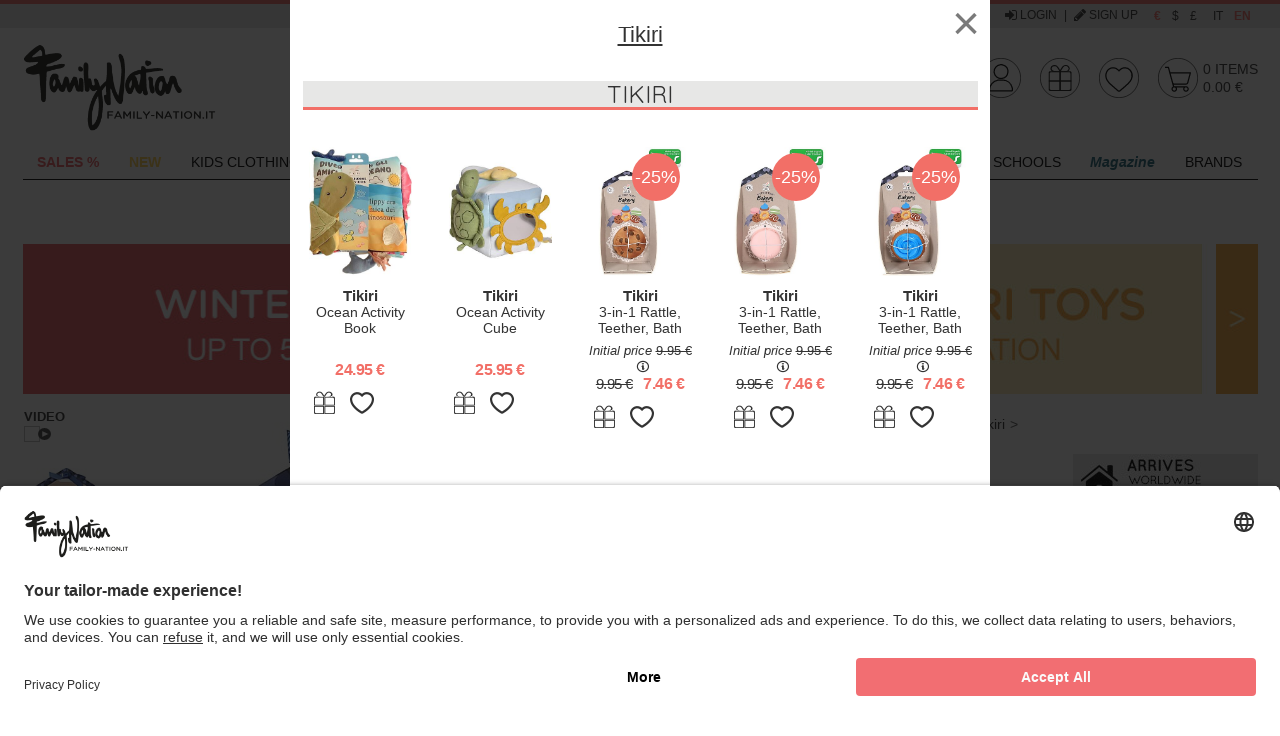

--- FILE ---
content_type: text/html;charset=UTF-8
request_url: https://www.family-nation.com/tikiri-3-in-1-rattle-teether-bath-toy-hippo-my-first-zoo-gift-box-100-natural-rubber-P19052.htm
body_size: 40269
content:
<!doctype html>
<html lang="en" class="no-js">
  <head>
<!-- start Omniconvert.com code -->
<link rel="dns-prefetch" href="//app.marketizator.com"/>
<script>(function(m,k,t,z){m[z]=m[z]||[];var f=k.getElementsByTagName(t)[0],j=k.createElement(t);j.async=true;j.src='//d2tgfbvjf3q6hn.cloudfront.net/async/js/h1298e5.js';f.parentNode.insertBefore(j,f);})(window,document,'script','_mktz');</script>
<!-- end Omniconvert.com code -->

<meta charset="utf-8">
<meta http-equiv="X-UA-Compatible" content="IE=edge,chrome=1">
<meta content="width=device-width, initial-scale=1.0, maximum-scale=1.0, user-scalable=no" name="viewport">
<meta name="Content-Language" content="en">

<title>Tikiri 3-in-1 Rattle, Teether, Bath Toy - Hippo - My First Zoo - Gift Box - 100% Natural Rubber unisex (bambini)</title>
<meta name="description" content="3-in-1 Rattle, Teether, Bath Toy - Hippo - My First Zoo - Gift Box - 100% Natural Rubber Tikiri unisex (bambini)">
<meta name="keywords" content="3-in-1 Rattle, Teether, Bath Toy - Hippo - My First Zoo - Gift Box - 100% Natural Rubber Tikiri unisex (bambini)">


<meta http-equiv="cleartype" content="on">
<meta name="apple-mobile-web-app-capable" content="yes">
<meta name="apple-mobile-web-app-status-bar-style" content="black-translucent">
<meta name="apple-mobile-web-app-title" content="Family Nation">

<meta name="HandheldFriendly" content="True">
<meta name="MobileOptimized" content="320">

<link rel="icon" href="/images/icons/favicon.752c9f7c.ico" type="image/x-icon">
<link rel="shortcut icon" href="/images/icons/favicon.752c9f7c.ico" type="image/x-icon">

<link rel="apple-touch-icon" href="/images/icons/apple-touch-icon.27c65e74.png">
<link rel="apple-touch-icon" sizes="76x76"   href="/images/icons/apple-touch-icon-76x76.1f91859e.png">
<link rel="apple-touch-icon" sizes="120x120" href="/images/icons/apple-touch-icon-120x120.3e31bc27.png">
<link rel="apple-touch-icon" sizes="152x152" href="/images/icons/apple-touch-icon-152x152.87f7bb78.png">
<link rel="apple-touch-icon" sizes="180x180" href="/images/icons/apple-touch-icon-180x180.d64c26f3.png">


<meta name="msapplication-TileImage" content="/images/icons/apple-touch-icon.27c65e74.png">
<meta name="msapplication-TileColor" content="#FFFFFF">

<meta name="format-detection" content="telephone=no">

<meta name="google-site-verification" content="yK9kFTn9Jl7KKp05JfE8Q2gu15UmQ700ZakBMHG8DMk" />
<meta name="google-site-verification" content="xInZNwat4WtdwuCrud1qn0lLotsOnOj1JPT7oOJO8_0" />
<meta name="google-site-verification" content="Nd2frgKzisNm9F6_m8vvOiBS-CJlaYsqmI7OAE1SQUY" />
<meta name="google-site-verification" content="aMI7F-tWNaOoQXR9bC8zu1cM20o18pkkFAaWwXGRcJo" />

<meta name="facebook-domain-verification" content="x6lmbouxlxigtsk8r4rtdgh0m5s9a5" />

<link rel="stylesheet" href="/styles/main.691e2ae6.css">

<script type="text/javascript" async src="//widget.trustpilot.com/bootstrap/v5/tp.widget.sync.bootstrap.min.js"></script>

<script src="https://app.zipchat.ai/widget/zipchat.js?id=Kbh0xS3TcGlXTmmA4fc3" data-no-optimize="1"></script>

<script type="text/javascript"
>
  var dataLayer = [];
</script>


  <script type="text/javascript"
>
    var googleTagManagerContainerId = 'GTM-N5TSKC';
    dataLayer.push({"channel":"store","login":"not-logged","pageType":"product","shopCategory":"product","productAvailability":"out-of-stock","topCategory":"","firstLevelcategory":"","secondLevelCategory":"","thirdLevelCategory":"","promo":"no-sale","userId":"no-login","userType":"no-login"});
  </script>


<script data-cookieconsent="ignore">
  window.dataLayer = window.dataLayer || [];

  (function() {
    var CONSENT_EVENT_NAME = 'wdConsentUpdate';
    var updated = false;
    var _consent = {};

    function wdPushConsentMode() {
      dataLayer.push(arguments);
    }

    function isUpdated() {
      return updated;
    }

    /***
     * Create a custom event, called after the ajax call
     *
     * @return {Event}
     */
    function wdCreateConsentEvent() {
      var event;
      if (typeof(Event) === 'function') {
        event = new Event(CONSENT_EVENT_NAME);
      } else {
        event = document.createEvent('Event');
        event.initEvent(CONSENT_EVENT_NAME, true, true);
      }
      return event;
    }

    function getConsent() {
      return _consent;
    }

    /*** Send the default consents to dataLayer */
    wdPushConsentMode("consent", "default", {
      ad_storage: 'denied',
      analytics_storage: 'denied',
      ad_user_data: "denied",
      ad_personalization: "denied",
      wait_for_update: 2000 // milliseconds to wait for update
    });

    // wdPushConsentMode("set", "ads_data_redaction", true);

    /*** Send an event with the final consents */
    window.addEventListener("ucEvent", function(e) {
      var RELOAD_EVENT = ['onAcceptAllServices', 'onUpdateServices', 'onDenyAllServices'];

      if ( e.detail !== null
           && RELOAD_EVENT.indexOf(e.detail.action) > -1
           && e.detail.type === 'explicit') {
        window.location.reload();
        return;
      }

      if ( e.detail == null && e.detail.event !== 'consent_status') {
        return;
      }

      _consent = e.detail;
      document.dispatchEvent(event);
    });

    var event = wdCreateConsentEvent();

    window.wdConsentManager = {
      getConsent: getConsent,
      isUpdated: isUpdated,
      eventName: CONSENT_EVENT_NAME
    }
  })(window);
</script>

    <link rel="preconnect" href="https://app.usercentrics.eu">


    <script id="usercentrics-cmp"
            src="https://app.usercentrics.eu/browser-ui/latest/loader.js"
            data-settings-id="_fCNr8yDQ" async data-language="en"></script>







  <script type="text/javascript">
    (function() {
      var queue = [];

      function isActive() {
        return consentsolutionisactive && typeof _iub !== 'undefined' && _iub.cons != null
      }

      var init = function() {
        _iub.cons.init({
          api_key: 'JWhxPE6G1NVmrD9q3qK4oMaeMiwW3Rck'
        });

        if(queue.length === 0) { return; }

        for (var i = 0; i<queue.length; i++) {
          _iub.cons.load(queue[i].data);
          if (queue[i].callback) {
            queue[i].callback();
          }
        }
        queue = [];
      }

      var load = function(options, cb) {
        if (isActive()) {
          _iub.cons.load(options);
          if (cb) {
            cb();
          }
          return;
        }
        queue.push({data: options, callback: cb});
      }

      window.wdIubendaConsent = {
        init: init,
        load: load
      }
    })();
  </script>

  <script type="text/javascript" async src="/scripts/iubenda_cons.e83cb897.js" onload="wdIubendaConsent.init()"></script>

<script src="/scripts/head.2da4c366.js" async></script>
        <meta property="og:url" content="tikiri-3-in-1-rattle-teether-bath-toy-zebra-my-first-zoo-gift-box-100-natural-rubber-P19054.htm"/>
        <meta property="og:type" content="product"/>
        <meta property="og:site_name" content="Family Nation" />
        <meta property="og:title" content="3-in-1 Rattle, Teether, Bath Toy - Hippo - My First Zoo - Gift Box - 100% Natural Rubber" />
        <meta property="og:description" content="3-in-1 Rattle, Teether, Bath Toy - Hippo - My First Zoo - Gift Box - 100% Natural Rubber Tikiri unisex (bambini)" />
        <meta property="og:image" content="https://data.family-nation.com/imgprodotto/tikiri-3-in-1-rattle-teether-bath-toy-hippo-my-first-zoo-gift-box-100-natural-rubber-bath-toys_67598.jpg" />
        <meta property="og:image:secure_url" content="https://data.family-nation.com/imgprodotto/tikiri-3-in-1-rattle-teether-bath-toy-hippo-my-first-zoo-gift-box-100-natural-rubber-bath-toys_67598.jpg" />
        <meta name="thumbnail" content="https://data.family-nation.com/imgprodotto/tikiri-3-in-1-rattle-teether-bath-toy-hippo-my-first-zoo-gift-box-100-natural-rubber-bath-toys_67598.jpg" />
    <link rel="canonical" href="tikiri-3-in-1-rattle-teether-bath-toy-zebra-my-first-zoo-gift-box-100-natural-rubber-P19054.htm">
  </head>
  <body>
    <div class="canvas">

      <div class="canvas__main">
<div class="topheader visible--on-tab">
  <div class="wrap--on-wall">
    <div class="grid">
      <div class="grid__item">

        <div class="topheader__widget visible--on-desk">
                                <div class="banner--image  visible--on-desk visible--on-tab">
                                   <a href="https://www.trustpilot.com/review/www.family-nation.com" target="_blank" title="">
                                      <picture>
                                         <!--[if IE 9]><video style="display: none;"><![endif]-->
                                         <source data-srcset="https://data.family-nation.com/banner/1600293600000/34_desk_en.jpg" media="--desk">
                                         <!--[if IE 9]></video><![endif]-->
                                         <img class="lazyload" data-src="https://data.family-nation.com/banner/1600293600000/34_desk_en.jpg" src="/images/imgbanner.jpg" alt="">
                                      </picture>
                                   </a>
                                </div>
                  </div>

        <div class="topheader__contatti">
          <a href="/about-us.html">About Us</a> |
          <a href="/contact-us.html">Contacts</a> |
          <a href="/customer-service.html">Customer service +39 055 490 545</a>
        </div>

        <div class="topheader__userarea">

            <a rel="nofollow" id="login-link" class="topheader__userarea__item" href="/customershowlogin"><i class="icon--login"></i> Login</a> | <a rel="nofollow" class="topheader__userarea__item" onClick="dataLayer.push({'event':'GAevent', 'eventCategory':'user', 'eventAction':'registration', 'eventLabel': window.location});" href="/customershowsignup"><i class="icon--registrati"></i> Sign up</a>
        </div>

        <div class="topheader__valuta">
          <a  class="is-active"  href="#" onclick="cambioValuta(1);">€</a>
          <a  href="#" onclick="cambioValuta(2);">$</a>
          <a  href="#" onclick="cambioValuta(3);">£</a>
        </div>

        <div class="topheader__lingua">
          <a href="https://www.family-nation.it/" class="">it</a>
          <a href="https://www.family-nation.com/" class="is-active">en</a>
        </div>

      </div>
    </div>
  </div>
</div>

<div class="wrap--on-wall">
  <div id="header" class="header ">
    <div class="header__top">

      <div class="header__left">

        <a id="nav-toggler-button" href="#" class="header__nav-toggler"><i class="icon--hamburger"></i></a>

        <a class="header__logo" href="/">
          <img data-src="/images/logo-desktop.f67e8a67.png" class="lazyload visible--on-tab">
          <img data-src="/images/logo-mobile.06e34574.png" class="lazyload hidden--on-tab">
        </a>

        <div class="header__search-box">
          <input id="search-box-input" type="search" name="search" maxlength="255" placeholder="SEARCH FOR A PRODUCT" autocomplete="off">
          <button id="search-box-button">
            <i class="icon--search"></i>
            <img src="/images/ajax-loader.gif">
          </button>
          <div id="search-box-result" class="search-suggest hidden"></div>
        </div>

      </div>


      <div class="header__right">
        <a id="search-toggler-button" class="header__search-toggler" href="#"><i class="icon--search"></i></a>

        <div class="header__rating">&nbsp;</div>

        <div class="header__icon" id="utenteWidget">
<a class="ico-widget--utente" href="/customerview">
  <div>
  
      <img class="visible--on-tab" src="/images/header-icons/desk/utente-off.c416e399.svg"/>
      <img class="hidden--on-tab" src="/images/header-icons/mobile/utente-off.a33804a8.svg"/>
  </div>
</a>        </div>

        <div class="header__icon" id="giftWidget">
<a class="ico-widget--gift" href="/gift-list.html">
  <div>
 


          <img class="visible--on-tab" src="/images/header-icons/desk/gift-off.b9b1f209.svg"/>
          <img class="hidden--on-tab" src="/images/header-icons/mobile/gift-off.1d45f301.svg"/>
  </div>
</a>        </div>

        <div class="header__icon" id="preferenzeWidget">
<a class="ico-widget--preferiti" href="/wishlist">
  <div>

      <img class="visible--on-tab" src="/images/header-icons/desk/preferiti-off.5d1a28ec.svg"/>
      <img class="hidden--on-tab" src="/images/header-icons/mobile/preferiti-off.5788c15a.svg"/>
  </div>
</a>        </div>

        <div class="header__icon" id="cartWidget">
<a class="ico-widget--cart" href="/cartview">
  <div>

      <img class="visible--on-tab" src="/images/header-icons/desk/cart-off.4b9145e3.svg"/>
      <img class="hidden--on-tab" src="/images/header-icons/mobile/cart-off.851f539e.svg"/>
  </div>
  <div class="ico-widget__textual-info visible--on-tab">
    <div class="ico-widget__articles-amount">
      0 <span class="ico-widget__articles-label">items</span>
    </div>
    <div class="ico-widget__articles-price">0.00&nbsp;€</div>
  </div>
</a>        </div>
      </div>

    </div>
  </div>
</div>
      </div>

      <div class="canvas__aside">
<div class="wrap--on-wall">
  <div class="main-nav" id="menu">
    <ul class="main-nav__first-level" id="menu-main">

      <li class="main-nav__first-level__item--menu-toggler hidden--on-desk">
        <a class="main-nav__first-level__menu-toggler-link" href="#">menu</a>
      </li>

      <li class="main-nav__first-level__search hidden--on-desk">
        <form class="header__search-box__form" method="get" action="#" onsubmit="CheckLenSearch(event,'menu-search-box-input');">
          <input id="menu-search-box-input" type="text" name="search" maxlength="255" placeholder="SEARCH FOR A PRODUCT" autocomplete="off">
          <button><i class="icon--search"></i></button>
        </form>
      </li>

      <li class="main-nav__first-level__item hidden--on-desk ">
        <a class="main-nav__first-level__link" href="/">Home</a>
      </li>

      <li>
    <li class="main-nav__first-level__item has-submenu ">
      <a class="main-nav__first-level__link" href="/catalog.htm?sp_id=1">
        <p><span style="color: #ef5f64;"><strong>SALES %</strong></span></p>
      </a>

        <div class="main-nav__second-level">
          <div class="main-nav__second-level-wrap">
              <ul class="main-nav__second-level__column ">






                    <li class="main-nav__second-level__item hidden--on-tab"
                        data-livello="2">
                      <a class="main-nav__second-level__link"
                         href="/catalog.htm?sp_id=1">
                        <p><span style="color: #ef5f64;"><strong><span style="color: #000000;">All Offers</span> <span class="mark-fapkw"><!-- . --><span contenteditable="true" class="mark-fapk icon icon--offerta"></span></span>&nbsp;</strong></span></p>
                      </a>


                    </li>







                    <li class="main-nav__second-level__item hidden--on-tab"
                        data-livello="2">
                      <a class="main-nav__second-level__link"
                         href="/saldi.html">
                        <p><span style="color: #ef5f64;"><strong>Sales-50%</strong></span></p>
                      </a>


                    </li>








                    <li class="main-nav__second-level__item is-banner  hidden--on-eq-bigphone hidden--on-eq-phone" data-livello="2">
                      <a class="main-nav__second-level__link is-banner" href="/saldi.html">
                        <div class="main-nav__banner">
                          <img class="lazyload" src="https://data.family-nation.com/imgmenuitem/1737_en.jpg?v=1768875868221" alt="Offers -50%">
                          <div><p><span style="color: #ffffff; background-color: #ef5f64;"><strong>Offers -50%</strong></span></p></div>
                        </div>
                      </a>
                    </li>





                    <li class="main-nav__second-level__item hidden--on-eq-bigphone hidden--on-eq-phone"
                        data-livello="2">
                      <a class="main-nav__second-level__link">&nbsp;</a>
                    </li>








                    <li class="main-nav__second-level__item heading"
                        data-livello="2">
                      <a class="main-nav__second-level__link"
                         href="/incredibili-offerte-della-settimana-S545.htm">
                        <p><span style="color: #000000;"><strong>Incredibili Offerte della Settimana %</strong></span></p>
                      </a>


                    </li>








                    <li class="main-nav__second-level__item is-banner  hidden--on-eq-bigphone hidden--on-eq-phone" data-livello="2">
                      <a class="main-nav__second-level__link is-banner" href="/incredibili-offerte-della-settimana-S545.htm">
                        <div class="main-nav__banner">
                          <img class="lazyload" src="https://data.family-nation.com/imgmenuitem/1614_en.jpg?v=1768875868221" alt="Incredibili Offerte Banner">
                          <div><p>Incredibili Offerte Banner</p></div>
                        </div>
                      </a>
                    </li>





                    <li class="main-nav__second-level__item hidden--on-eq-bigphone hidden--on-eq-phone"
                        data-livello="2">
                      <a class="main-nav__second-level__link">&nbsp;</a>
                    </li>








                    <li class="main-nav__second-level__item heading"
                        data-livello="2">
                      <a class="main-nav__second-level__link"
                         href="/maternity-fashion-A1.htm?sp_id=1">
                        <p><span style="color: #000000;"><strong>Mum Clothing Offers</strong></span></p>
                      </a>


                    </li>




              </ul>
              <ul class="main-nav__second-level__column ">






                    <li class="main-nav__second-level__item heading has-submenu"
                        data-livello="2">
                      <a class="main-nav__second-level__link"
                         href="/kids-clothing-clothing-A2C1.htm?sp_id=1">
                        <p><span style="color: #ef5f64;"><strong>Kids Clothing Sales</strong></span></p>
                      </a>

                        <ul class="main-nav__third-level">


                                  <li class="main-nav__third-level__item  hidden--on-tab">
                                    <a class="main-nav__third-level__link" href="/kids-clothing-clothing-A2C1.htm?sort=5">
                                      <p>All Sales</p>
                                    </a>
                                  </li>
                                <li class="main-nav__third-level__item is-banner  hidden--on-eq-bigphone hidden--on-eq-phone" data-livello="3">
                                  <a class="main-nav__third-level__link is-banner" href="/bobux-B114.htm?sp_id=1">
                                    <div class="main-nav__banner">
                                      <img class="lazyload" data-src="https://data.family-nation.com/imgmenuitem/1698_en.jpg?v=1768875868221" alt="Bobux">
                                      <div><p><span style="color: #ffffff; background-color: #ef5f64;"><strong>Bobux</strong></span></p></div>
                                    </div>
                                  </a>
                                </li>
                              

                                  <li class="main-nav__third-level__item ">
                                    <a class="main-nav__third-level__link" href="/kids-clothing-tops-and-t-shirts-A2C43.htm?sp_id=1">
                                      <p>T-shirts and Tops</p>
                                    </a>
                                  </li>


                                  <li class="main-nav__third-level__item ">
                                    <a class="main-nav__third-level__link" href="/kids-clothing-shoes-A2C4.htm">
                                      <p>Shoes</p>
                                    </a>
                                  </li>


                                  <li class="main-nav__third-level__item ">
                                    <a class="main-nav__third-level__link" href="/kids-clothing-trousers-A2C58.htm?sp_id=1">
                                      <p>Trousers</p>
                                    </a>
                                  </li>


                                  <li class="main-nav__third-level__item ">
                                    <a class="main-nav__third-level__link" href="/kids-clothing-dresses-A2C49.htm?sp_id=1">
                                      <p>Dresses</p>
                                    </a>
                                  </li>


                                  <li class="main-nav__third-level__item ">
                                    <a class="main-nav__third-level__link" href="/kids-clothing-babygrows-&amp;-rompers-A2C37.htm?sp_id=1">
                                      <p>Babygrows and Rompers</p>
                                    </a>
                                  </li>


                                  <li class="main-nav__third-level__item ">
                                    <a class="main-nav__third-level__link" href="/kids-clothing-bodies-A2C34.htm?sp_id=1&amp;sort=5">
                                      <p>Body</p>
                                    </a>
                                  </li>


                                  <li class="main-nav__third-level__item ">
                                    <a class="main-nav__third-level__link" href="/kids-clothing-jumpers-and-sweatshirts-A2C69.htm?sp_id=1">
                                      <p>Jumpers and Sweatshirts</p>
                                    </a>
                                  </li>


                                  <li class="main-nav__third-level__item ">
                                    <a class="main-nav__third-level__link" href="/kids-clothing-coats-and-jackets-A2C55.htm?sp_id=1&amp;sort=5">
                                      <p><span style="color: #000000;">Coats and Jackets</span></p>
                                    </a>
                                  </li>
                        </ul>

                    </li>




              </ul>
              <ul class="main-nav__second-level__column ">






                    <li class="main-nav__second-level__item heading has-submenu"
                        data-livello="2">
                      <a class="main-nav__second-level__link"
                         >
                        <p><span style="color: #ef5f64;"><strong>Best Categories on Sale</strong></span></p>
                      </a>

                        <ul class="main-nav__third-level">


                                  <li class="main-nav__third-level__item ">
                                    <a class="main-nav__third-level__link" href="/furniture-C91.htm?sp_id=1">
                                      <p>Furniture</p>
                                    </a>
                                  </li>


                                  <li class="main-nav__third-level__item ">
                                    <a class="main-nav__third-level__link" href="/toys-C229.htm?sp_id=1">
                                      <p>Toys</p>
                                    </a>
                                  </li>


                                  <li class="main-nav__third-level__item ">
                                    <a class="main-nav__third-level__link" href="/pushchairs-C217.htm?sp_id=1">
                                      <p>Pushchairs</p>
                                    </a>
                                  </li>


                                  <li class="main-nav__third-level__item ">
                                    <a class="main-nav__third-level__link" href="/feeding-C145.htm?sp_id=1">
                                      <p>Feeding</p>
                                    </a>
                                  </li>


                                  <li class="main-nav__third-level__item ">
                                    <a class="main-nav__third-level__link" href="/bath-and-health-C186.htm?sp_id=1">
                                      <p>Bath and Health</p>
                                    </a>
                                  </li>
                                <li class="main-nav__third-level__item is-banner " data-livello="3">
                                  <a class="main-nav__third-level__link is-banner" href="/strollers-C218.htm?sp_id=1">
                                    <div class="main-nav__banner">
                                      <img class="lazyload" data-src="https://data.family-nation.com/imgmenuitem/1504_en.jpg?v=1768875868221" alt="Strollers﻿">
                                      <div><p><span style="color: #ffffff; background-color: #ef5f64;"><strong>Strollers</strong></span></p></div>
                                    </div>
                                  </a>
                                </li>
                                                      </ul>

                    </li>




              </ul>
              <ul class="main-nav__second-level__column ">






                    <li class="main-nav__second-level__item heading has-submenu"
                        data-livello="2">
                      <a class="main-nav__second-level__link"
                         >
                        <p><span style="color: #ef5f64;"><strong>Best Brands on Sale</strong></span></p>
                      </a>

                        <ul class="main-nav__third-level">
                                <li class="main-nav__third-level__item is-banner " data-livello="3">
                                  <a class="main-nav__third-level__link is-banner" href="/engel-natur-B518.htm?sp_id=1">
                                    <div class="main-nav__banner">
                                      <img class="lazyload" data-src="https://data.family-nation.com/imgmenuitem/1509_en.jpg?v=1768875868221" alt="Engel Natur Offers">
                                      <div><p><span style="color: #ffffff; background-color: #ef5f64;"><strong>Engel Natur Offers</strong></span></p></div>
                                    </div>
                                  </a>
                                </li>
                                                              <li class="main-nav__third-level__item is-banner " data-livello="3">
                                  <a class="main-nav__third-level__link is-banner" href="/petit-bateau-B79.htm?sp_id=1">
                                    <div class="main-nav__banner">
                                      <img class="lazyload" data-src="https://data.family-nation.com/imgmenuitem/1739_en.jpg?v=1768875868221" alt="Petit Bateau Offers">
                                      <div><p><span style="color: #ffffff; background-color: #ef5f64;"><strong>Petit Bateau Offers</strong></span></p></div>
                                    </div>
                                  </a>
                                </li>
                                                              <li class="main-nav__third-level__item is-banner " data-livello="3">
                                  <a class="main-nav__third-level__link is-banner" href="/disana-B202.htm?sp_id=1">
                                    <div class="main-nav__banner">
                                      <img class="lazyload" data-src="https://data.family-nation.com/imgmenuitem/1732_en.jpg?v=1768875868221" alt="Disana Offers">
                                      <div><p><span style="color: #ffffff; background-color: #ef5f64;"><strong>Disana Offers</strong></span></p></div>
                                    </div>
                                  </a>
                                </li>
                                                      </ul>

                    </li>




              </ul>
              <ul class="main-nav__second-level__column ">






                    <li class="main-nav__second-level__item heading has-submenu"
                        data-livello="2">
                      <a class="main-nav__second-level__link"
                         >
                        <p><span style="color: #ef5f64;"><strong>Other Brands on Sale</strong></span></p>
                      </a>

                        <ul class="main-nav__third-level">
                                <li class="main-nav__third-level__item is-banner " data-livello="3">
                                  <a class="main-nav__third-level__link is-banner" href="/moda-bimbi-zaini-A2C8.htm?sp_id=1">
                                    <div class="main-nav__banner">
                                      <img class="lazyload" data-src="https://data.family-nation.com/imgmenuitem/1507_en.jpg?v=1768875868221" alt="Backpacks Offers">
                                      <div><p><span style="color: #ffffff; background-color: #ef5f64;"><strong>Backpacks Offers</strong></span></p></div>
                                    </div>
                                  </a>
                                </li>
                                                              <li class="main-nav__third-level__item is-banner " data-livello="3">
                                  <a class="main-nav__third-level__link is-banner" href="/people-wear-organic-B559.htm?sp_id=1">
                                    <div class="main-nav__banner">
                                      <img class="lazyload" data-src="https://data.family-nation.com/imgmenuitem/1738_en.jpg?v=1768875868221" alt="People Wear Organic Offers">
                                      <div><p><span style="color: #ffffff; background-color: #ef5f64;"><strong>People Wear Organic Offers</strong></span></p></div>
                                    </div>
                                  </a>
                                </li>
                                                              <li class="main-nav__third-level__item is-banner " data-livello="3">
                                  <a class="main-nav__third-level__link is-banner" href="/name-it-B505.htm?sp_id=1">
                                    <div class="main-nav__banner">
                                      <img class="lazyload" data-src="https://data.family-nation.com/imgmenuitem/1494_en.jpg?v=1768875868221" alt="Name it Offers">
                                      <div><p><span style="color: #ffffff; background-color: #ef5f64;"><strong>Name it Offers</strong></span></p></div>
                                    </div>
                                  </a>
                                </li>
                                                      </ul>

                    </li>




              </ul>
              <ul class="main-nav__second-level__column ">






                    <li class="main-nav__second-level__item heading"
                        data-livello="2">
                      <a class="main-nav__second-level__link"
                         href="/i-nostri-negozi.html">
                        <p><span style="color: #f7a941;"><strong>Our Shops</strong></span></p>
                      </a>


                    </li>








                    <li class="main-nav__second-level__item is-banner  hidden--on-eq-bigphone hidden--on-eq-phone" data-livello="2">
                      <a class="main-nav__second-level__link is-banner" href="/i-nostri-negozi.html">
                        <div class="main-nav__banner">
                          <img class="lazyload" src="https://data.family-nation.com/imgmenuitem/1709_en.jpg?v=1768875868221" alt="Show More">
                          <div><p><span style="color: #ffffff; background-color: #f7a941;"><strong>Show More</strong></span></p></div>
                        </div>
                      </a>
                    </li>






                    <li class="main-nav__second-level__item heading"
                        data-livello="2">
                      <a class="main-nav__second-level__link"
                         href="/lista-nascita.html">
                        <p><span style="color: #a7d5c2;"><strong>Birth Registry</strong></span></p>
                      </a>


                    </li>








                    <li class="main-nav__second-level__item is-banner  hidden--on-eq-bigphone hidden--on-eq-phone" data-livello="2">
                      <a class="main-nav__second-level__link is-banner" href="/lista-nascita.html">
                        <div class="main-nav__banner">
                          <img class="lazyload" src="https://data.family-nation.com/imgmenuitem/1712_en.jpg?v=1768875868221" alt="Discover it">
                          <div><p><span style="color: #ffffff; background-color: #a7d5c2;"><strong>Birth Registry</strong></span></p></div>
                        </div>
                      </a>
                    </li>



              </ul>
          </div>
        </div>

    </li>
    <li class="main-nav__first-level__item has-submenu ">
      <a class="main-nav__first-level__link" href="/catalog.htm?sp_id=2">
        <p><span style="color: #ffd150;"><strong>NEW</strong></span></p>
      </a>

        <div class="main-nav__second-level">
          <div class="main-nav__second-level-wrap">
              <ul class="main-nav__second-level__column ">






                    <li class="main-nav__second-level__item hidden--on-tab"
                        data-livello="2">
                      <a class="main-nav__second-level__link"
                         href="/catalog.htm?sp_id=2">
                        <p><span style="color: #000000;"><strong>All New</strong></span></p>
                      </a>


                    </li>







                    <li class="main-nav__second-level__item heading"
                        data-livello="2">
                      <a class="main-nav__second-level__link"
                         href="/family-nation-4-in-1-evi-convertible-montessori-bed-–-200x90-cm-–-all-included-–-from-birth-to-99-years-P53766.htm">
                        <p><span style="color: #f7a941;"><strong>New Montessori Bed</strong></span></p>
                      </a>


                    </li>







                    <li class="main-nav__second-level__item heading has-submenu"
                        data-livello="2">
                      <a class="main-nav__second-level__link"
                         href="/toys-C229.htm?sort=4">
                        <p>New Toys</p>
                      </a>

                        <ul class="main-nav__third-level">


                                  <li class="main-nav__third-level__item  hidden--on-tab">
                                    <a class="main-nav__third-level__link" href="/toys-C229.htm?sort=4">
                                      <p>All New Toys</p>
                                    </a>
                                  </li>


                                  <li class="main-nav__third-level__item ">
                                    <a class="main-nav__third-level__link" href="/magnetic-games-C532.htm">
                                      <p>Magnetic Toys</p>
                                    </a>
                                  </li>


                                  <li class="main-nav__third-level__item ">
                                    <a class="main-nav__third-level__link" href="/sensory-games-C554.htm?sort=4">
                                      <p>Sensory Toys</p>
                                    </a>
                                  </li>


                                  <li class="main-nav__third-level__item ">
                                    <a class="main-nav__third-level__link" href="/stapelstein-B532.htm?sort=4">
                                      <p>Stapelstein</p>
                                    </a>
                                  </li>


                                  <li class="main-nav__third-level__item ">
                                    <a class="main-nav__third-level__link" href="/cameras-C559.htm">
                                      <p>Cameras</p>
                                    </a>
                                  </li>


                                  <li class="main-nav__third-level__item ">
                                    <a class="main-nav__third-level__link" href="/montessori-toys-family-nation-C330B32.htm">
                                      <p>Family Nations's Montessori Toys</p>
                                    </a>
                                  </li>


                                  <li class="main-nav__third-level__item ">
                                    <a class="main-nav__third-level__link" href="/bikes-and-scooters-C250.htm?sort=4">
                                      <p>Bikes and Scooters</p>
                                    </a>
                                  </li>


                                  <li class="main-nav__third-level__item ">
                                    <a class="main-nav__third-level__link" href="/sedie-e-tavoli-stokke-C99B572.htm">
                                      <p>MuTable Stokke</p>
                                    </a>
                                  </li>


                                  <li class="main-nav__third-level__item ">
                                    <a class="main-nav__third-level__link" href="/kidywolf-B554.htm?sort=4">
                                      <p>Kidywolf</p>
                                    </a>
                                  </li>
                                <li class="main-nav__third-level__item is-banner " data-livello="3">
                                  <a class="main-nav__third-level__link is-banner" href="/family-nation-montessori-sensory-balance-path-psychomotor-development-2-years-in-wood-P53762.htm">
                                    <div class="main-nav__banner">
                                      <img class="lazyload" data-src="https://data.family-nation.com/imgmenuitem/1093_en.jpg?v=1768875868221" alt="Sensory Balance Path">
                                      <div><p><span style="color: #ffffff; background-color: #f7a941;"><strong>Sensory Balance Path</strong></span></p></div>
                                    </div>
                                  </a>
                                </li>
                                                      </ul>

                    </li>




              </ul>
              <ul class="main-nav__second-level__column ">






                    <li class="main-nav__second-level__item heading has-submenu"
                        data-livello="2">
                      <a class="main-nav__second-level__link"
                         href="/kids-clothing-clothing-A2C1.htm?sort=4">
                        <p>New Arrivals Clothing</p>
                      </a>

                        <ul class="main-nav__third-level">


                                  <li class="main-nav__third-level__item  hidden--on-tab">
                                    <a class="main-nav__third-level__link" href="/kids-clothing-clothing-A2C1.htm?sort=4">
                                      <p>All New Clothing</p>
                                    </a>
                                  </li>


                                  <li class="main-nav__third-level__item ">
                                    <a class="main-nav__third-level__link" href="/name-it-B505.htm?sort=4">
                                      <p>Name it</p>
                                    </a>
                                  </li>


                                  <li class="main-nav__third-level__item ">
                                    <a class="main-nav__third-level__link" href="/kids-clothing-clothing-liewood-A2C1B318.htm?sort=4">
                                      <p>Liewood</p>
                                    </a>
                                  </li>


                                  <li class="main-nav__third-level__item ">
                                    <a class="main-nav__third-level__link" href="/petit-bateau-B79.htm?sort=4">
                                      <p>Petit Bateau</p>
                                    </a>
                                  </li>


                                  <li class="main-nav__third-level__item ">
                                    <a class="main-nav__third-level__link" href="/kids-clothing-bamboom-A2B233.htm?sort=4">
                                      <p>Bamboom</p>
                                    </a>
                                  </li>


                                  <li class="main-nav__third-level__item ">
                                    <a class="main-nav__third-level__link" href="/affenzahn-B200.htm?sort=4">
                                      <p>Affenzahn</p>
                                    </a>
                                  </li>


                                  <li class="main-nav__third-level__item ">
                                    <a class="main-nav__third-level__link" href="/mr-triggle-B364.htm?sort=4">
                                      <p>Mr. Tiggle</p>
                                    </a>
                                  </li>
                                <li class="main-nav__third-level__item is-banner " data-livello="3">
                                  <a class="main-nav__third-level__link is-banner" href="/bobux-B114.htm?sort=4">
                                    <div class="main-nav__banner">
                                      <img class="lazyload" data-src="https://data.family-nation.com/imgmenuitem/1551_en.jpg?v=1768875868221" alt="Bobux">
                                      <div><p><span style="color: #ffffff; background-color: #f7a941;"><strong>Bobux</strong></span></p></div>
                                    </div>
                                  </a>
                                </li>
                                                      </ul>

                    </li>




              </ul>
              <ul class="main-nav__second-level__column ">






                    <li class="main-nav__second-level__item heading has-submenu"
                        data-livello="2">
                      <a class="main-nav__second-level__link"
                         href="/pushchairs-C217.htm?sort=4">
                        <p><strong>Travel News</strong></p>
                      </a>

                        <ul class="main-nav__third-level">


                                  <li class="main-nav__third-level__item  hidden--on-tab">
                                    <a class="main-nav__third-level__link" href="/pushchairs-C217.htm?sort=4">
                                      <p>All Travel News</p>
                                    </a>
                                  </li>


                                  <li class="main-nav__third-level__item ">
                                    <a class="main-nav__third-level__link" href="/cybex-B464.htm?sort=4">
                                      <p>Cybex New Arrivals</p>
                                    </a>
                                  </li>


                                  <li class="main-nav__third-level__item ">
                                    <a class="main-nav__third-level__link" href="/pushchairs-nuna-C217B115.htm?sort=4">
                                      <p>New Nuna</p>
                                    </a>
                                  </li>


                                  <li class="main-nav__third-level__item ">
                                    <a class="main-nav__third-level__link" href="/passeggio-inglesina-C217B575.htm?sort=4">
                                      <p>Inglesina New Arrivals</p>
                                    </a>
                                  </li>


                                  <li class="main-nav__third-level__item ">
                                    <a class="main-nav__third-level__link" href="/ding-baby-B565.htm">
                                      <p>Ding New Arrivals</p>
                                    </a>
                                  </li>


                                  <li class="main-nav__third-level__item ">
                                    <a class="main-nav__third-level__link" href="/car-seats-C314.htm?sort=4">
                                      <p><span style="color: #000000;">Car Safety New In</span></p>
                                    </a>
                                  </li>


                                  <li class="main-nav__third-level__item ">
                                    <a class="main-nav__third-level__link" href="/trio-and-duo-strollers-C221.htm">
                                      <p>Trio and Duo Strollers</p>
                                    </a>
                                  </li>


                                  <li class="main-nav__third-level__item ">
                                    <a class="main-nav__third-level__link" href="/lights-strollers-C220.htm?sort=4">
                                      <p><span style="color: #000000;">Light Strollers</span></p>
                                    </a>
                                  </li>


                                  <li class="main-nav__third-level__item ">
                                    <a class="main-nav__third-level__link" href="/baby-slings-and-baby-carriers-C225.htm?sort=1">
                                      <p>Baby Slings and Baby Carries News</p>
                                    </a>
                                  </li>
                                <li class="main-nav__third-level__item is-banner " data-livello="3">
                                  <a class="main-nav__third-level__link is-banner" href="/lights-strollers-stokke-C220B572.htm?sort=4">
                                    <div class="main-nav__banner">
                                      <img class="lazyload" data-src="https://data.family-nation.com/imgmenuitem/1552_en.jpg?v=1768875868221" alt="YOYO3 Stokke">
                                      <div><p><span style="color: #ffffff; background-color: #f7a941;"><strong>YOYO3 Stokke</strong></span></p></div>
                                    </div>
                                  </a>
                                </li>
                                                      </ul>

                    </li>




              </ul>
              <ul class="main-nav__second-level__column ">






                    <li class="main-nav__second-level__item heading has-submenu"
                        data-livello="2">
                      <a class="main-nav__second-level__link"
                         href="/nursing-and-feeding-A5.htm?sort=4">
                        <p><span style="color: #000000;"><strong>First Meal News</strong></span></p>
                      </a>

                        <ul class="main-nav__third-level">


                                  <li class="main-nav__third-level__item  hidden--on-tab">
                                    <a class="main-nav__third-level__link" href="/feeding-C145.htm?sp_id=2">
                                      <p>All Feeding News</p>
                                    </a>
                                  </li>


                                  <li class="main-nav__third-level__item ">
                                    <a class="main-nav__third-level__link" href="/feeding-done-by-deer-C145B371.htm?sort=4">
                                      <p>Done By Deer New Arrivals</p>
                                    </a>
                                  </li>


                                  <li class="main-nav__third-level__item ">
                                    <a class="main-nav__third-level__link" href="/high-chairs-cybex-C181B464.htm?search=click">
                                      <p>Cybex Click&amp;Fold High Chair</p>
                                    </a>
                                  </li>


                                  <li class="main-nav__third-level__item ">
                                    <a class="main-nav__third-level__link" href="/meal-sets-C168.htm?sort=4">
                                      <p>Meal Sets</p>
                                    </a>
                                  </li>


                                  <li class="main-nav__third-level__item ">
                                    <a class="main-nav__third-level__link" href="/bottles-C160.htm?sort=4">
                                      <p>Bottles</p>
                                    </a>
                                  </li>


                                  <li class="main-nav__third-level__item ">
                                    <a class="main-nav__third-level__link" href="/feeding-bblüv-C145B585.htm">
                                      <p>Bbluv New Arrivals</p>
                                    </a>
                                  </li>
                                <li class="main-nav__third-level__item is-banner  hidden--on-eq-bigphone hidden--on-eq-phone" data-livello="3">
                                  <a class="main-nav__third-level__link is-banner" href="/kaos-B596.htm">
                                    <div class="main-nav__banner">
                                      <img class="lazyload" data-src="https://data.family-nation.com/imgmenuitem/1615_en.jpg?v=1768875868221" alt="Klapp Kaos">
                                      <div><p><span style="color: #ffffff; background-color: #f7a941;"><strong>Klapp Kaos</strong></span></p></div>
                                    </div>
                                  </a>
                                </li>
                                                      </ul>

                    </li>




              </ul>
              <ul class="main-nav__second-level__column ">






                    <li class="main-nav__second-level__item heading has-submenu"
                        data-livello="2">
                      <a class="main-nav__second-level__link"
                         href="/furniture-C91.htm?sort=4">
                        <p><strong><span style="color: #000000;">Newin for your Bedroom</span></strong></p>
                      </a>

                        <ul class="main-nav__third-level">


                                  <li class="main-nav__third-level__item  hidden--on-tab">
                                    <a class="main-nav__third-level__link" href="/furniture-C91.htm?sort=4">
                                      <p>All Ideas To Furnish Your Bedroom</p>
                                    </a>
                                  </li>


                                  <li class="main-nav__third-level__item ">
                                    <a class="main-nav__third-level__link" href="/rabbit-&amp;-friends-B579.htm?sort=4">
                                      <p>Silicon Lights</p>
                                    </a>
                                  </li>


                                  <li class="main-nav__third-level__item ">
                                    <a class="main-nav__third-level__link" href="/bookcases-&amp;-shelves-C104.htm?sort=4">
                                      <p>Montessori Bookcases</p>
                                    </a>
                                  </li>


                                  <li class="main-nav__third-level__item ">
                                    <a class="main-nav__third-level__link" href="/bedding-C128.htm">
                                      <p>Bedding New Arrivals</p>
                                    </a>
                                  </li>


                                  <li class="main-nav__third-level__item ">
                                    <a class="main-nav__third-level__link" href="/bouncers-C102.htm?sort=4">
                                      <p>Bouncers New Arrivals</p>
                                    </a>
                                  </li>


                                  <li class="main-nav__third-level__item ">
                                    <a class="main-nav__third-level__link" href="/cribs-cots-&amp;-beds-C92.htm?sort=4">
                                      <p>Cots &amp; Beds New Arrivals</p>
                                    </a>
                                  </li>


                                  <li class="main-nav__third-level__item ">
                                    <a class="main-nav__third-level__link" href="/learning-towers-family-nation-C440B32.htm">
                                      <p>Learning Towers</p>
                                    </a>
                                  </li>
                                <li class="main-nav__third-level__item is-banner " data-livello="3">
                                  <a class="main-nav__third-level__link is-banner" href="/family-nation-4-in-1-evi-convertible-montessori-bed-–-200x90-cm-–-all-included-–-from-birth-to-99-years-P53766.htm">
                                    <div class="main-nav__banner">
                                      <img class="lazyload" data-src="https://data.family-nation.com/imgmenuitem/1554_en.jpg?v=1768875868221" alt="Montessori Bed Evi">
                                      <div><p><span style="color: #ffffff; background-color: #f7a941;"><strong>Montessori Bed Evi</strong></span></p></div>
                                    </div>
                                  </a>
                                </li>
                                                      </ul>

                    </li>




              </ul>
              <ul class="main-nav__second-level__column ">






                    <li class="main-nav__second-level__item heading has-submenu"
                        data-livello="2">
                      <a class="main-nav__second-level__link"
                         href="/lista-nascita.html">
                        <p><span style="color: #a7d5c2;"><strong>Discover our New Birth Registry</strong></span></p>
                      </a>

                        <ul class="main-nav__third-level">
                                <li class="main-nav__third-level__item is-banner " data-livello="3">
                                  <a class="main-nav__third-level__link is-banner" href="/lista-nascita.html">
                                    <div class="main-nav__banner">
                                      <img class="lazyload" data-src="https://data.family-nation.com/imgmenuitem/1405_en.jpg?v=1768875868221" alt="Birth List">
                                      <div><p><span style="color: #ffffff; background-color: #a7d5c2;"><strong>Birth Registry</strong></span></p></div>
                                    </div>
                                  </a>
                                </li>
                                                      </ul>

                    </li>







                    <li class="main-nav__second-level__item heading has-submenu"
                        data-livello="2">
                      <a class="main-nav__second-level__link"
                         href="/i-nostri-negozi.html">
                        <p><span style="color: #f7a941;"><strong>Our Stores</strong></span></p>
                      </a>

                        <ul class="main-nav__third-level">
                                <li class="main-nav__third-level__item is-banner " data-livello="3">
                                  <a class="main-nav__third-level__link is-banner" href="/i-nostri-negozi.html">
                                    <div class="main-nav__banner">
                                      <img class="lazyload" data-src="https://data.family-nation.com/imgmenuitem/1556_en.jpg?v=1768875868221" alt="Imagine negozi">
                                      <div><p><span style="color: #ffffff; background-color: #f7a941;"><strong>Discover them</strong></span></p></div>
                                    </div>
                                  </a>
                                </li>
                                                      </ul>

                    </li>




              </ul>
          </div>
        </div>

    </li>
    <li class="main-nav__first-level__item has-submenu ">
      <a class="main-nav__first-level__link" href="/kids-clothing-A2.htm">
        <p>KIDS CLOTHING</p>
      </a>

        <div class="main-nav__second-level">
          <div class="main-nav__second-level-wrap">
              <ul class="main-nav__second-level__column ">






                    <li class="main-nav__second-level__item hidden--on-tab"
                        data-livello="2">
                      <a class="main-nav__second-level__link"
                         href="/kids-clothing-A2.htm">
                        <p><strong>All Kinds Clothing</strong></p>
                      </a>


                    </li>







                    <li class="main-nav__second-level__item hidden--on-tab"
                        data-livello="2">
                      <a class="main-nav__second-level__link"
                         href="/saldi.html">
                        <p><span style="color: #ef5f64;"><strong>Sales -50%</strong></span></p>
                      </a>


                    </li>








                    <li class="main-nav__second-level__item is-banner  hidden--on-eq-bigphone hidden--on-eq-phone" data-livello="2">
                      <a class="main-nav__second-level__link is-banner" href="/saldi.html">
                        <div class="main-nav__banner">
                          <img class="lazyload" src="https://data.family-nation.com/imgmenuitem/1736_en.jpg?v=1768875868221" alt="Offers -50%">
                          <div><p><span style="color: #ffffff; background-color: #ef5f64;"><strong>Offers -50%</strong></span></p></div>
                        </div>
                      </a>
                    </li>






                    <li class="main-nav__second-level__item heading"
                        data-livello="2">
                      <a class="main-nav__second-level__link"
                         href="/kids-clothing-accessories-A2C20.htm">
                        Accessories
                      </a>


                    </li>







                    <li class="main-nav__second-level__item heading has-submenu"
                        data-livello="2">
                      <a class="main-nav__second-level__link"
                         href="/kids-clothing-bodies-A2C34.htm">
                        Bodies
                      </a>

                        <ul class="main-nav__third-level">


                                  <li class="main-nav__third-level__item  hidden--on-tab">
                                    <a class="main-nav__third-level__link" href="/kids-clothing-bodies-A2C34.htm">
                                      All Bodies
                                    </a>
                                  </li>


                                  <li class="main-nav__third-level__item ">
                                    <a class="main-nav__third-level__link" href="/kids-clothing-short-sleeves-bodies-A2C36.htm">
                                      Short Sleeves Bodies
                                    </a>
                                  </li>


                                  <li class="main-nav__third-level__item ">
                                    <a class="main-nav__third-level__link" href="/kids-clothing-long-sleeves-bodies-A2C35.htm">
                                      Long Sleeves Bodies
                                    </a>
                                  </li>
                        </ul>

                    </li>







                    <li class="main-nav__second-level__item heading"
                        data-livello="2">
                      <a class="main-nav__second-level__link"
                         href="/kids-clothing-bags-A2C6.htm">
                        <p>Bags</p>
                      </a>


                    </li>







                    <li class="main-nav__second-level__item heading has-submenu"
                        data-livello="2">
                      <a class="main-nav__second-level__link"
                         href="/kids-clothing-socks-and-tights-A2C79.htm">
                        Socks and Tights 
                      </a>

                        <ul class="main-nav__third-level">


                                  <li class="main-nav__third-level__item  hidden--on-tab">
                                    <a class="main-nav__third-level__link" href="/kids-clothing-socks-and-tights-A2C79.htm">
                                      <p>All Socks and Tights</p>
                                    </a>
                                  </li>


                                  <li class="main-nav__third-level__item ">
                                    <a class="main-nav__third-level__link" href="/kids-clothing-tights-A2C80.htm">
                                      <p>Tights</p>
                                    </a>
                                  </li>


                                  <li class="main-nav__third-level__item ">
                                    <a class="main-nav__third-level__link" href="/kids-clothing-socks-A2C81.htm">
                                      <p>Socks</p>
                                    </a>
                                  </li>


                                  <li class="main-nav__third-level__item ">
                                    <a class="main-nav__third-level__link" href="/kids-clothing-antislip-socks-A2C506.htm">
                                      <p>Antislip Socks</p>
                                    </a>
                                  </li>
                        </ul>

                    </li>







                    <li class="main-nav__second-level__item heading"
                        data-livello="2">
                      <a class="main-nav__second-level__link"
                         href="/kids-clothing-shirts-and-blouses-A2C47.htm">
                        Shirts and Blouses
                      </a>


                    </li>




              </ul>
              <ul class="main-nav__second-level__column ">






                    <li class="main-nav__second-level__item heading has-submenu"
                        data-livello="2">
                      <a class="main-nav__second-level__link"
                         href="/kids-clothing-hats-A2C17.htm">
                        Hats
                      </a>

                        <ul class="main-nav__third-level">


                                  <li class="main-nav__third-level__item  hidden--on-tab">
                                    <a class="main-nav__third-level__link" href="/kids-clothing-hats-A2C17.htm">
                                      All Hats
                                    </a>
                                  </li>


                                  <li class="main-nav__third-level__item ">
                                    <a class="main-nav__third-level__link" href="/kids-clothing-winter-hats-A2C368.htm">
                                      <p>Winter Hats</p>
                                    </a>
                                  </li>


                                  <li class="main-nav__third-level__item ">
                                    <a class="main-nav__third-level__link" href="/kids-clothing-newborn-hats-A2C18.htm">
                                      Newborn Hats
                                    </a>
                                  </li>
                        </ul>

                    </li>







                    <li class="main-nav__second-level__item heading"
                        data-livello="2">
                      <a class="main-nav__second-level__link"
                         href="/kids-clothing-swimwear-A2C82.htm">
                        <p>Swimwear</p>
                      </a>


                    </li>







                    <li class="main-nav__second-level__item heading has-submenu"
                        data-livello="2">
                      <a class="main-nav__second-level__link"
                         href="/kids-clothing-jumpers-and-sweatshirts-A2C69.htm">
                        Jumpers and Sweatshirts
                      </a>

                        <ul class="main-nav__third-level">


                                  <li class="main-nav__third-level__item  hidden--on-tab">
                                    <a class="main-nav__third-level__link" href="/kids-clothing-jumpers-and-sweatshirts-A2C69.htm">
                                      <p>All Jumpers and Sweatshirts</p>
                                    </a>
                                  </li>


                                  <li class="main-nav__third-level__item ">
                                    <a class="main-nav__third-level__link" href="/kids-clothing-cardigans-A2C72.htm">
                                      <p>Cardigans</p>
                                    </a>
                                  </li>


                                  <li class="main-nav__third-level__item ">
                                    <a class="main-nav__third-level__link" href="/kids-clothing-sweatshirts-A2C70.htm">
                                      <p>Sweatshirts</p>
                                    </a>
                                  </li>
                        </ul>

                    </li>







                    <li class="main-nav__second-level__item heading has-submenu"
                        data-livello="2">
                      <a class="main-nav__second-level__link"
                         href="/kids-clothing-coats-and-jackets-A2C55.htm">
                        Coats and Jackets
                      </a>

                        <ul class="main-nav__third-level">


                                  <li class="main-nav__third-level__item  hidden--on-tab">
                                    <a class="main-nav__third-level__link" href="/kids-clothing-coats-and-jackets-A2C55.htm">
                                      <p>Coats and Jackets</p>
                                    </a>
                                  </li>


                                  <li class="main-nav__third-level__item ">
                                    <a class="main-nav__third-level__link" href="/kids-clothing-jackets-A2C56.htm">
                                      <p>Jackets</p>
                                    </a>
                                  </li>


                                  <li class="main-nav__third-level__item ">
                                    <a class="main-nav__third-level__link" href="/kids-clothing-waterproof-A2C508.htm">
                                      <p>Waterproof</p>
                                    </a>
                                  </li>
                        </ul>

                    </li>







                    <li class="main-nav__second-level__item heading"
                        data-livello="2">
                      <a class="main-nav__second-level__link"
                         href="/kids-clothing-skirts-A2C53.htm">
                        Skirts
                      </a>


                    </li>







                    <li class="main-nav__second-level__item heading has-submenu"
                        data-livello="2">
                      <a class="main-nav__second-level__link"
                         href="/kids-clothing-underwear-A2C73.htm">
                        <p>Underwear</p>
                      </a>

                        <ul class="main-nav__third-level">


                                  <li class="main-nav__third-level__item  hidden--on-tab">
                                    <a class="main-nav__third-level__link" href="/kids-clothing-underwear-A2C73.htm">
                                      <p>All Underwear</p>
                                    </a>
                                  </li>


                                  <li class="main-nav__third-level__item ">
                                    <a class="main-nav__third-level__link" href="/kids-clothing-vests-A2C77.htm">
                                      <p>Underwear Vests</p>
                                    </a>
                                  </li>


                                  <li class="main-nav__third-level__item ">
                                    <a class="main-nav__third-level__link" href="/kids-clothing-briefs-A2C75.htm">
                                      <p>Slip</p>
                                    </a>
                                  </li>
                        </ul>

                    </li>







                    <li class="main-nav__second-level__item heading"
                        data-livello="2">
                      <a class="main-nav__second-level__link"
                         href="/kids-clothing-sunglasses-A2C366.htm">
                        <p>Glasses</p>
                      </a>


                    </li>




              </ul>
              <ul class="main-nav__second-level__column ">






                    <li class="main-nav__second-level__item heading has-submenu"
                        data-livello="2">
                      <a class="main-nav__second-level__link"
                         href="/kids-clothing-trousers-A2C58.htm">
                        Trousers
                      </a>

                        <ul class="main-nav__third-level">


                                  <li class="main-nav__third-level__item  hidden--on-tab">
                                    <a class="main-nav__third-level__link" href="/kids-clothing-trousers-A2C58.htm">
                                      All Trousers 
                                    </a>
                                  </li>


                                  <li class="main-nav__third-level__item ">
                                    <a class="main-nav__third-level__link" href="/kids-clothing-jeans-A2C63.htm">
                                      Jeans
                                    </a>
                                  </li>


                                  <li class="main-nav__third-level__item ">
                                    <a class="main-nav__third-level__link" href="/kids-clothing-leggings-A2C62.htm">
                                      Leggings
                                    </a>
                                  </li>


                                  <li class="main-nav__third-level__item ">
                                    <a class="main-nav__third-level__link" href="/kids-clothing-trousers-A2C59.htm">
                                      Trousers
                                    </a>
                                  </li>


                                  <li class="main-nav__third-level__item ">
                                    <a class="main-nav__third-level__link" href="/kids-clothing-dungarees-A2C61.htm">
                                      <p>Dungarees</p>
                                    </a>
                                  </li>
                        </ul>

                    </li>







                    <li class="main-nav__second-level__item heading"
                        data-livello="2">
                      <a class="main-nav__second-level__link"
                         href="/kids-clothing-nightwear-A2C87.htm">
                        Nightwear
                      </a>


                    </li>







                    <li class="main-nav__second-level__item heading has-submenu"
                        data-livello="2">
                      <a class="main-nav__second-level__link"
                         href="/kids-clothing-shoes-A2C2.htm">
                        Shoes
                      </a>

                        <ul class="main-nav__third-level">


                                  <li class="main-nav__third-level__item  hidden--on-tab">
                                    <a class="main-nav__third-level__link" href="/kids-clothing-shoes-A2C2.htm">
                                      All Shoes
                                    </a>
                                  </li>


                                  <li class="main-nav__third-level__item ">
                                    <a class="main-nav__third-level__link" href="/kids-clothing-slippers-A2C3.htm">
                                      <p>Slippers</p>
                                    </a>
                                  </li>


                                  <li class="main-nav__third-level__item ">
                                    <a class="main-nav__third-level__link" href="/kids-clothing-shoes-A2C4.htm">
                                      <p>Shoes</p>
                                    </a>
                                  </li>


                                  <li class="main-nav__third-level__item ">
                                    <a class="main-nav__third-level__link" href="/kids-clothing-soft-sole-shoes-A2C334.htm">
                                      Soft Sole Shoes
                                    </a>
                                  </li>


                                  <li class="main-nav__third-level__item ">
                                    <a class="main-nav__third-level__link" href="/kids-clothing-sneakers-A2C498.htm">
                                      <p>Sneakers</p>
                                    </a>
                                  </li>


                                  <li class="main-nav__third-level__item ">
                                    <a class="main-nav__third-level__link" href="/kids-clothing-wellies-A2C5.htm">
                                      <p>Shoes Wellies</p>
                                    </a>
                                  </li>
                        </ul>

                    </li>







                    <li class="main-nav__second-level__item heading has-submenu"
                        data-livello="2">
                      <a class="main-nav__second-level__link"
                         href="/kids-clothing-tops-and-t-shirts-A2C43.htm">
                        Top and T-shirt
                      </a>

                        <ul class="main-nav__third-level">


                                  <li class="main-nav__third-level__item  hidden--on-tab">
                                    <a class="main-nav__third-level__link" href="/kids-clothing-tops-and-t-shirts-A2C43.htm">
                                      <p>All T-shirt e Top</p>
                                    </a>
                                  </li>


                                  <li class="main-nav__third-level__item ">
                                    <a class="main-nav__third-level__link" href="/kids-clothing-tank-tops-A2C511.htm">
                                      <p>Tank Tops</p>
                                    </a>
                                  </li>


                                  <li class="main-nav__third-level__item ">
                                    <a class="main-nav__third-level__link" href="/kids-clothing-sets-and-co-ords-A2C51.htm">
                                      <p>Sets and Co-ords</p>
                                    </a>
                                  </li>


                                  <li class="main-nav__third-level__item ">
                                    <a class="main-nav__third-level__link" href="/kids-clothing-long-sleeves-tops-A2C44.htm">
                                      <p>Long Sleeves Tops</p>
                                    </a>
                                  </li>


                                  <li class="main-nav__third-level__item ">
                                    <a class="main-nav__third-level__link" href="/kids-clothing-t-shirts-A2C45.htm">
                                      <p>T-shirts</p>
                                    </a>
                                  </li>
                        </ul>

                    </li>




              </ul>
              <ul class="main-nav__second-level__column ">






                    <li class="main-nav__second-level__item heading has-submenu"
                        data-livello="2">
                      <a class="main-nav__second-level__link"
                         href="/kids-clothing-babygrows-&amp;-rompers-A2C37.htm">
                        Babygrows & Rompers
                      </a>

                        <ul class="main-nav__third-level">


                                  <li class="main-nav__third-level__item  hidden--on-tab">
                                    <a class="main-nav__third-level__link" href="/kids-clothing-babygrows-&amp;-rompers-A2C37.htm">
                                      <p>All Babygrows &amp; Rompers</p>
                                    </a>
                                  </li>


                                  <li class="main-nav__third-level__item ">
                                    <a class="main-nav__third-level__link" href="/kids-clothing-short-rompers-A2C40.htm">
                                      <p>Short Babygrows &amp; Rompers</p>
                                    </a>
                                  </li>


                                  <li class="main-nav__third-level__item ">
                                    <a class="main-nav__third-level__link" href="/kids-clothing-babygrows-A2C38.htm">
                                      <p>Rompers Babygrows</p>
                                    </a>
                                  </li>
                        </ul>

                    </li>







                    <li class="main-nav__second-level__item heading"
                        data-livello="2">
                      <a class="main-nav__second-level__link"
                         href="/kids-clothing-dresses-A2C49.htm">
                        Dresses
                      </a>


                    </li>







                    <li class="main-nav__second-level__item heading has-submenu"
                        data-livello="2">
                      <a class="main-nav__second-level__link"
                         href="/kids-clothing-backpack-A2C505.htm">
                        Backpacks
                      </a>

                        <ul class="main-nav__third-level">


                                  <li class="main-nav__third-level__item  hidden--on-tab">
                                    <a class="main-nav__third-level__link" href="/kids-clothing-backpack-A2C505.htm">
                                      All Backpacks
                                    </a>
                                  </li>


                                  <li class="main-nav__third-level__item ">
                                    <a class="main-nav__third-level__link" href="/kids-clothing-pencil-cases-A2C13.htm">
                                      Pencil Cases
                                    </a>
                                  </li>


                                  <li class="main-nav__third-level__item ">
                                    <a class="main-nav__third-level__link" href="/kids-clothing-kindergarten-backpacks-A2C7.htm">
                                      Kindergarden Backpacks 
                                    </a>
                                  </li>


                                  <li class="main-nav__third-level__item ">
                                    <a class="main-nav__third-level__link" href="/kids-clothing-large-backpacks-A2C8.htm">
                                      Large Backpacks 
                                    </a>
                                  </li>


                                  <li class="main-nav__third-level__item ">
                                    <a class="main-nav__third-level__link" href="/maternity-fashion-A1.htm">
                                      <p>MATERNITY</p>
                                    </a>
                                  </li>


                                  <li class="main-nav__third-level__item ">
                                    <a class="main-nav__third-level__link" href="/kids-clothing-A2.htm">
                                      <p>KIDS CLOTHING</p>
                                    </a>
                                  </li>
                        </ul>

                    </li>







                    <li class="main-nav__second-level__item heading"
                        data-livello="2">
                      <a class="main-nav__second-level__link"
                         href="/kids-clothing-eco-A2Z3.htm">
                        <p><span style="color: #45b384;"><strong>Eco Clothing <span class="mark-fapkw"><!-- . --><span contenteditable="true" class="mark-fapk icon icon--eco"></span></span>&nbsp;</strong></span></p>
                      </a>


                    </li>




              </ul>
              <ul class="main-nav__second-level__column ">






                    <li class="main-nav__second-level__item heading"
                        data-livello="2">
                      <a class="main-nav__second-level__link"
                         href="/kids-clothing-A2.htm?sp_id=1">
                        <p><span style="color: #ef5f64;"><strong>Best Offers</strong></span></p>
                      </a>


                    </li>








                    <li class="main-nav__second-level__item is-banner  hidden--on-eq-bigphone hidden--on-eq-phone" data-livello="2">
                      <a class="main-nav__second-level__link is-banner" href="/petit-bateau-B79.htm?sp_id=1">
                        <div class="main-nav__banner">
                          <img class="lazyload" src="https://data.family-nation.com/imgmenuitem/1744_en.jpg?v=1768875868221" alt="Petit Bateau Sales">
                          <div><p><span style="color: #ffffff; background-color: #ef5f64;"><strong>Petit Bateau Sales</strong></span></p></div>
                        </div>
                      </a>
                    </li>







                    <li class="main-nav__second-level__item is-banner  hidden--on-eq-bigphone hidden--on-eq-phone" data-livello="2">
                      <a class="main-nav__second-level__link is-banner" href="/bobux-B114.htm?sp_id=1">
                        <div class="main-nav__banner">
                          <img class="lazyload" src="https://data.family-nation.com/imgmenuitem/1692_en.jpg?v=1768875868221" alt="Bobux Offers">
                          <div><p><span style="color: #ffffff; background-color: #ef5f64;"><strong>Bobux Offers</strong></span></p></div>
                        </div>
                      </a>
                    </li>







                    <li class="main-nav__second-level__item is-banner  hidden--on-eq-bigphone hidden--on-eq-phone" data-livello="2">
                      <a class="main-nav__second-level__link is-banner" href="/engel-natur-B518.htm?sp_id=1">
                        <div class="main-nav__banner">
                          <img class="lazyload" src="https://data.family-nation.com/imgmenuitem/1694_en.jpg?v=1768875868221" alt="Engel Natur Offers">
                          <div><p><span style="background-color: #ef5f64; color: #ffffff;"><strong>Engel Natur Offers</strong></span></p></div>
                        </div>
                      </a>
                    </li>



              </ul>
              <ul class="main-nav__second-level__column ">






                    <li class="main-nav__second-level__item heading hidden--on-eq-bigphone hidden--on-eq-phone"
                        data-livello="2">
                      <a class="main-nav__second-level__link"
                         href="/i-nostri-negozi.html">
                        <p><span style="color: #f7a941;"><strong>Backpack Customization</strong></span></p>
                      </a>


                    </li>








                    <li class="main-nav__second-level__item is-banner  hidden--on-eq-bigphone hidden--on-eq-phone" data-livello="2">
                      <a class="main-nav__second-level__link is-banner" href="/i-nostri-negozi.html">
                        <div class="main-nav__banner">
                          <img class="lazyload" src="https://data.family-nation.com/imgmenuitem/1715_en.jpg?v=1768875868221" alt="Personalizzazione banner">
                          <div><p><span style="color: #ffffff; background-color: #f7a941;"><strong>Discover more!</strong></span></p></div>
                        </div>
                      </a>
                    </li>





                    <li class="main-nav__second-level__item hidden--on-eq-bigphone hidden--on-eq-phone"
                        data-livello="2">
                      <a class="main-nav__second-level__link">&nbsp;</a>
                    </li>








                    <li class="main-nav__second-level__item heading"
                        data-livello="2">
                      <a class="main-nav__second-level__link"
                         href="/maternity-fashion-A1.htm">
                        <p>MATERNITY FASHION</p>
                      </a>


                    </li>




              </ul>
          </div>
        </div>

    </li>
    <li class="main-nav__first-level__item has-submenu ">
      <a class="main-nav__first-level__link" href="/furniture-C91.htm">
        <p>NURSERY</p>
      </a>

        <div class="main-nav__second-level">
          <div class="main-nav__second-level-wrap">
              <ul class="main-nav__second-level__column ">






                    <li class="main-nav__second-level__item hidden--on-tab"
                        data-livello="2">
                      <a class="main-nav__second-level__link"
                         href="/furniture-C91.htm">
                        <p><strong>All Nursery</strong></p>
                      </a>


                    </li>







                    <li class="main-nav__second-level__item heading"
                        data-livello="2">
                      <a class="main-nav__second-level__link"
                         href="/sleeping-bags-C136.htm">
                        <p><span style="color: #f7a941;"><strong>New Sleeping Bags</strong></span></p>
                      </a>


                    </li>







                    <li class="main-nav__second-level__item heading"
                        data-livello="2">
                      <a class="main-nav__second-level__link"
                         href="/nursery-wall-stickers-&amp;-decorations-A3C115.htm">
                        Wall Stickers & Decorations 
                      </a>


                    </li>







                    <li class="main-nav__second-level__item heading"
                        data-livello="2">
                      <a class="main-nav__second-level__link"
                         href="/nursery-babys-first-albums-A3C120.htm">
                        Babys First Albums
                      </a>


                    </li>







                    <li class="main-nav__second-level__item heading has-submenu"
                        data-livello="2">
                      <a class="main-nav__second-level__link"
                         href="/wardrobes-and-dressers-C466.htm">
                        Wardrobes and Dressers
                      </a>

                        <ul class="main-nav__third-level">


                                  <li class="main-nav__third-level__item  hidden--on-tab">
                                    <a class="main-nav__third-level__link" href="/wardrobes-and-dressers-C466.htm">
                                      All Wardrobes and Dressers
                                    </a>
                                  </li>


                                  <li class="main-nav__third-level__item ">
                                    <a class="main-nav__third-level__link" href="/hangers-C332.htm">
                                      Hangers
                                    </a>
                                  </li>


                                  <li class="main-nav__third-level__item ">
                                    <a class="main-nav__third-level__link" href="/dressers-C107.htm">
                                      Dressers
                                    </a>
                                  </li>
                        </ul>

                    </li>







                    <li class="main-nav__second-level__item heading has-submenu"
                        data-livello="2">
                      <a class="main-nav__second-level__link"
                         href="/bedding-C128.htm">
                        Bedding
                      </a>

                        <ul class="main-nav__third-level">


                                  <li class="main-nav__third-level__item  hidden--on-tab">
                                    <a class="main-nav__third-level__link" href="/bedding-C128.htm">
                                      All Bedding
                                    </a>
                                  </li>


                                  <li class="main-nav__third-level__item ">
                                    <a class="main-nav__third-level__link" href="/sleeping-bags-C136.htm">
                                      <p>Sleeping Bags</p>
                                    </a>
                                  </li>


                                  <li class="main-nav__third-level__item ">
                                    <a class="main-nav__third-level__link" href="/bed-sheets-and-pillow-cases-C130.htm">
                                      Bed Sheets and Pillow Cases
                                    </a>
                                  </li>


                                  <li class="main-nav__third-level__item ">
                                    <a class="main-nav__third-level__link" href="/bumpers-C132.htm">
                                      Bumpers
                                    </a>
                                  </li>


                                  <li class="main-nav__third-level__item ">
                                    <a class="main-nav__third-level__link" href="/duvet-sets-C131.htm">
                                      Duvets Sets
                                    </a>
                                  </li>
                        </ul>

                    </li>







                    <li class="main-nav__second-level__item heading has-submenu"
                        data-livello="2">
                      <a class="main-nav__second-level__link"
                         href="/nursery-toy-storage-boxes-A3C126.htm">
                        Toy Storage Boxes
                      </a>

                        <ul class="main-nav__third-level">


                                  <li class="main-nav__third-level__item  hidden--on-tab">
                                    <a class="main-nav__third-level__link" href="/nursery-toy-storage-boxes-A3C126.htm">
                                      All Toy Storage Boxes
                                    </a>
                                  </li>


                                  <li class="main-nav__third-level__item ">
                                    <a class="main-nav__third-level__link" href="/toy-storage-boxes-C126.htm">
                                      <p>Toys Storage Boxes</p>
                                    </a>
                                  </li>


                                  <li class="main-nav__third-level__item ">
                                    <a class="main-nav__third-level__link" href="/storage-organisers-C474.htm">
                                      <p>Storage Organisers</p>
                                    </a>
                                  </li>
                        </ul>

                    </li>




              </ul>
              <ul class="main-nav__second-level__column ">






                    <li class="main-nav__second-level__item heading"
                        data-livello="2">
                      <a class="main-nav__second-level__link"
                         href="/baby-monitor-C535.htm">
                        <p>Baby Monitor</p>
                      </a>


                    </li>







                    <li class="main-nav__second-level__item heading"
                        data-livello="2">
                      <a class="main-nav__second-level__link"
                         href="/changing-tables-C210.htm">
                        Changing Tables
                      </a>


                    </li>







                    <li class="main-nav__second-level__item heading"
                        data-livello="2">
                      <a class="main-nav__second-level__link"
                         href="/nursery-lighting-A3C109.htm">
                        Lighting
                      </a>


                    </li>







                    <li class="main-nav__second-level__item heading has-submenu"
                        data-livello="2">
                      <a class="main-nav__second-level__link"
                         href="/cribs-cots-&amp;-beds-C92.htm">
                        Cribs Cots & Beds 
                      </a>

                        <ul class="main-nav__third-level">


                                  <li class="main-nav__third-level__item  hidden--on-tab">
                                    <a class="main-nav__third-level__link" href="/cribs-cots-&amp;-beds-C92.htm">
                                      All Cribs Cots & Beds 
                                    </a>
                                  </li>


                                  <li class="main-nav__third-level__item ">
                                    <a class="main-nav__third-level__link" href="/next-to-me-cribs-C365.htm">
                                      Next To Me Cribs
                                    </a>
                                  </li>


                                  <li class="main-nav__third-level__item ">
                                    <a class="main-nav__third-level__link" href="/cribs-&amp;-moses-baskets-C93.htm">
                                      Cribs and Moses Baskets
                                    </a>
                                  </li>


                                  <li class="main-nav__third-level__item ">
                                    <a class="main-nav__third-level__link" href="/bunk-beds-C96.htm">
                                      <p>Bunk Bads</p>
                                    </a>
                                  </li>


                                  <li class="main-nav__third-level__item ">
                                    <a class="main-nav__third-level__link" href="/montessori-beds-C95.htm">
                                      Montessori Beds
                                    </a>
                                  </li>


                                  <li class="main-nav__third-level__item ">
                                    <a class="main-nav__third-level__link" href="/single-bed-C97.htm">
                                      <p>Single Beds</p>
                                    </a>
                                  </li>


                                  <li class="main-nav__third-level__item ">
                                    <a class="main-nav__third-level__link" href="/convertible-beds-C501.htm">
                                      <p>Convertible Beds</p>
                                    </a>
                                  </li>


                                  <li class="main-nav__third-level__item ">
                                    <a class="main-nav__third-level__link" href="/cots-and-cotbeds-C94.htm">
                                      Cotbeds
                                    </a>
                                  </li>


                                  <li class="main-nav__third-level__item ">
                                    <a class="main-nav__third-level__link" href="/travel-cots-C364.htm">
                                      Travel Cots 
                                    </a>
                                  </li>


                                  <li class="main-nav__third-level__item ">
                                    <a class="main-nav__third-level__link" href="/mattresses-C98.htm">
                                      Mattresses
                                    </a>
                                  </li>


                                  <li class="main-nav__third-level__item ">
                                    <a class="main-nav__third-level__link" href="/baby-nest-C383.htm">
                                      Baby Nest 
                                    </a>
                                  </li>
                        </ul>

                    </li>




              </ul>
              <ul class="main-nav__second-level__column ">






                    <li class="main-nav__second-level__item heading"
                        data-livello="2">
                      <a class="main-nav__second-level__link"
                         href="/nursery-bookcases-&amp;-shelves-A3C104.htm">
                        Bookcases & Shelves
                      </a>


                    </li>







                    <li class="main-nav__second-level__item heading"
                        data-livello="2">
                      <a class="main-nav__second-level__link"
                         href="/bouncers-C102.htm">
                        <p>Bouncers</p>
                      </a>


                    </li>







                    <li class="main-nav__second-level__item heading has-submenu"
                        data-livello="2">
                      <a class="main-nav__second-level__link"
                         href="/nursery-sedie-e-tavoli-A3C99.htm">
                        Chairs and Tables
                      </a>

                        <ul class="main-nav__third-level">


                                  <li class="main-nav__third-level__item  hidden--on-tab">
                                    <a class="main-nav__third-level__link" href="/nursery-sedie-e-tavoli-A3C99.htm">
                                      All Chairs and Tables
                                    </a>
                                  </li>


                                  <li class="main-nav__third-level__item ">
                                    <a class="main-nav__third-level__link" href="/nursery-chairs-A3C101.htm">
                                      Chairs
                                    </a>
                                  </li>


                                  <li class="main-nav__third-level__item ">
                                    <a class="main-nav__third-level__link" href="/nursery-tables-and-chairs-A3C100.htm">
                                      Tables
                                    </a>
                                  </li>


                                  <li class="main-nav__third-level__item ">
                                    <a class="main-nav__third-level__link" href="/desks-C542.htm">
                                      <p>Desks</p>
                                    </a>
                                  </li>
                        </ul>

                    </li>







                    <li class="main-nav__second-level__item heading has-submenu"
                        data-livello="2">
                      <a class="main-nav__second-level__link"
                         href="/home-safety-C139.htm">
                        Home Safety 
                      </a>

                        <ul class="main-nav__third-level">


                                  <li class="main-nav__third-level__item  hidden--on-tab">
                                    <a class="main-nav__third-level__link" href="/home-safety-C139.htm">
                                      All Home Safety 
                                    </a>
                                  </li>


                                  <li class="main-nav__third-level__item ">
                                    <a class="main-nav__third-level__link" href="/sleep-positioners-C141.htm">
                                      Sleep Positioners
                                    </a>
                                  </li>
                        </ul>

                    </li>







                    <li class="main-nav__second-level__item heading"
                        data-livello="2">
                      <a class="main-nav__second-level__link"
                         href="/swaddles-and-muslin-C133.htm">
                        <p>Swaddles e Mussole</p>
                      </a>


                    </li>







                    <li class="main-nav__second-level__item heading has-submenu"
                        data-livello="2">
                      <a class="main-nav__second-level__link"
                         href="/nursery-carpets-and-pouf-A3C124.htm">
                        Carpets & Pouf
                      </a>

                        <ul class="main-nav__third-level">


                                  <li class="main-nav__third-level__item  hidden--on-tab">
                                    <a class="main-nav__third-level__link" href="/nursery-carpets-and-pouf-A3C124.htm">
                                      All Carpets & Pouf
                                    </a>
                                  </li>


                                  <li class="main-nav__third-level__item ">
                                    <a class="main-nav__third-level__link" href="/pouf-C540.htm">
                                      <p>Pouf</p>
                                    </a>
                                  </li>


                                  <li class="main-nav__third-level__item ">
                                    <a class="main-nav__third-level__link" href="/furniture-rugs-C125.htm">
                                      Carpets
                                    </a>
                                  </li>


                                  <li class="main-nav__third-level__item ">
                                    <a class="main-nav__third-level__link" href="/playmats-C544.htm">
                                      <p>Playmats</p>
                                    </a>
                                  </li>
                        </ul>

                    </li>







                    <li class="main-nav__second-level__item heading"
                        data-livello="2">
                      <a class="main-nav__second-level__link"
                         href="/montessori-towers-C441.htm">
                        <p>Montessori Towers</p>
                      </a>


                    </li>




              </ul>
              <ul class="main-nav__second-level__column ">







                    <li class="main-nav__second-level__item is-banner  hidden--on-eq-bigphone hidden--on-eq-phone" data-livello="2">
                      <a class="main-nav__second-level__link is-banner" href="/furniture-inglesina-C91B575.htm">
                        <div class="main-nav__banner">
                          <img class="lazyload" src="https://data.family-nation.com/imgmenuitem/249_en.jpg?v=1768875868221" alt="Inglesina New Arrivals">
                          <div><p><span style="color: #ffffff; background-color: #f7a941;"><strong>Inglesina New Arrivals</strong></span></p></div>
                        </div>
                      </a>
                    </li>






                    <li class="main-nav__second-level__item"
                        data-livello="2">
                      <a class="main-nav__second-level__link"
                         href="/nursery-A3.htm">
                        <p>ALL NURSERY FURNITURE</p>
                      </a>


                    </li>






                    <li class="main-nav__second-level__item hidden--on-eq-bigphone hidden--on-eq-phone"
                        data-livello="2">
                      <a class="main-nav__second-level__link">&nbsp;</a>
                    </li>








                    <li class="main-nav__second-level__item heading"
                        data-livello="2">
                      <a class="main-nav__second-level__link"
                         href="/furniture-eco-C91Z3.htm">
                        <p><span style="color: #45b384;"><strong>Eco Furniture <span class="mark-fapkw"><!-- . --><span contenteditable="true" class="mark-fapk icon icon--eco"></span></span>&nbsp;</strong></span></p>
                      </a>


                    </li>




              </ul>
              <ul class="main-nav__second-level__column ">






                    <li class="main-nav__second-level__item has-submenu"
                        data-livello="2">
                      <a class="main-nav__second-level__link"
                         >
                        <p><span style="color: #000000;"><strong>Most loved brands<span style="color: #ef5f64;"> <span class="mark-fapkw"><!-- . --><span contenteditable="true" class="mark-fapk icon icon--preferiti-active"></span></span>&nbsp;</span></strong></span></p>
                      </a>

                        <ul class="main-nav__third-level">


                                  <li class="main-nav__third-level__item ">
                                    <a class="main-nav__third-level__link" href="/stokke-B572.htm">
                                      <p>Stokke</p>
                                    </a>
                                  </li>


                                  <li class="main-nav__third-level__item ">
                                    <a class="main-nav__third-level__link" href="/family-nation-B32.htm?sort=4">
                                      <p>Family Nation</p>
                                    </a>
                                  </li>


                                  <li class="main-nav__third-level__item ">
                                    <a class="main-nav__third-level__link" href="/inglesina-B575.htm">
                                      <p>Inglesina</p>
                                    </a>
                                  </li>


                                  <li class="main-nav__third-level__item ">
                                    <a class="main-nav__third-level__link" href="/vipack-B568.htm">
                                      <p>Vipack</p>
                                    </a>
                                  </li>


                                  <li class="main-nav__third-level__item ">
                                    <a class="main-nav__third-level__link" href="/jaxx-B569.htm">
                                      <p>Jaxx</p>
                                    </a>
                                  </li>


                                  <li class="main-nav__third-level__item ">
                                    <a class="main-nav__third-level__link" href="/rabbit-&amp;-friends-B579.htm">
                                      <p>Rabbit &amp; Friends</p>
                                    </a>
                                  </li>


                                  <li class="main-nav__third-level__item ">
                                    <a class="main-nav__third-level__link" href="/furniture-lorena-canals-C91B121.htm">
                                      <p>Lorena Canals<span style="color: #45b384;"> <span class="mark-fapkw"><!-- . --><span contenteditable="true" class="mark-fapk icon icon--eco"></span></span>&nbsp;</span></p>
                                    </a>
                                  </li>


                                  <li class="main-nav__third-level__item ">
                                    <a class="main-nav__third-level__link" href="/furniture-3-sprouts-C91B1.htm">
                                      <p>3 Sprouts</p>
                                    </a>
                                  </li>


                                  <li class="main-nav__third-level__item ">
                                    <a class="main-nav__third-level__link" href="/ette-tete-B362.htm">
                                      <p>Ette Tete</p>
                                    </a>
                                  </li>
                                <li class="main-nav__third-level__item is-banner " data-livello="3">
                                  <a class="main-nav__third-level__link is-banner" href="/stokke-play-table-mutable-v2-clover-green-P47619.htm">
                                    <div class="main-nav__banner">
                                      <img class="lazyload" data-src="https://data.family-nation.com/imgmenuitem/1559_en.jpg?v=1768875868221" alt="MuTable Stokke">
                                      <div><p><span style="color: #ffffff; background-color: #f7a941;"><strong>MuTable Stokke</strong></span></p></div>
                                    </div>
                                  </a>
                                </li>
                                                      </ul>

                    </li>




              </ul>
              <ul class="main-nav__second-level__column ">






                    <li class="main-nav__second-level__item has-submenu"
                        data-livello="2">
                      <a class="main-nav__second-level__link"
                         >
                        <p><span style="color: #f7a941;"><em><strong>Bedroom's Tips</strong></em></span></p>
                      </a>

                        <ul class="main-nav__third-level">


                                  <li class="main-nav__third-level__item ">
                                    <a class="main-nav__third-level__link" href="/guida-per-una-cameretta-montessori-S412.htm">
                                      <p><em>Guide for a Montessori Bedroom</em></p>
                                    </a>
                                  </li>


                                  <li class="main-nav__third-level__item ">
                                    <a class="main-nav__third-level__link" href="/cameretta-bambini_che-stile-sei.html">
                                      <p><em>What bedroom style do you like more?</em></p>
                                    </a>
                                  </li>


                                  <li class="main-nav__third-level__item ">
                                    <a class="main-nav__third-level__link" href="/una-cameretta-per-due-S404.htm">
                                      <p><em>A room for two</em></p>
                                    </a>
                                  </li>
                        </ul>

                    </li>






                    <li class="main-nav__second-level__item hidden--on-eq-bigphone hidden--on-eq-phone"
                        data-livello="2">
                      <a class="main-nav__second-level__link">&nbsp;</a>
                    </li>








                    <li class="main-nav__second-level__item has-submenu"
                        data-livello="2">
                      <a class="main-nav__second-level__link"
                         href="/magazine-guide.html">
                        <p><span style="color: #22687d;"><em><strong>Parents SOS</strong></em></span></p>
                      </a>

                        <ul class="main-nav__third-level">


                                  <li class="main-nav__third-level__item ">
                                    <a class="main-nav__third-level__link" href="/essenziali-per-la-nanna-dei-neonati.html">
                                      <p><em>6 essentials for newborn' sleep</em></p>
                                    </a>
                                  </li>


                                  <li class="main-nav__third-level__item ">
                                    <a class="main-nav__third-level__link" href="/sonno-e-rientro-a-scuola.html">
                                      <p><em>Sleep: effects of going back to school</em></p>
                                    </a>
                                  </li>
                        </ul>

                    </li>




              </ul>
          </div>
        </div>

    </li>
    <li class="main-nav__first-level__item has-submenu ">
      <a class="main-nav__first-level__link" href="/toys-C229.htm">
        <p>TOYS</p>
      </a>

        <div class="main-nav__second-level">
          <div class="main-nav__second-level-wrap">
              <ul class="main-nav__second-level__column ">






                    <li class="main-nav__second-level__item hidden--on-tab"
                        data-livello="2">
                      <a class="main-nav__second-level__link"
                         href="/toys-C229.htm">
                        <p><span style="color: #000000;"><strong>All Toys</strong></span></p>
                      </a>


                    </li>







                    <li class="main-nav__second-level__item heading"
                        data-livello="2">
                      <a class="main-nav__second-level__link"
                         href="/balance-toys-C552.htm">
                        <p><span style="color: #f7a941;"><strong>New Balance Toys</strong></span></p>
                      </a>


                    </li>







                    <li class="main-nav__second-level__item heading has-submenu"
                        data-livello="2">
                      <a class="main-nav__second-level__link"
                         href="/dolls-C321.htm">
                        Dolls and Accessories  
                      </a>

                        <ul class="main-nav__third-level">


                                  <li class="main-nav__third-level__item  hidden--on-tab">
                                    <a class="main-nav__third-level__link" href="/dolls-C321.htm">
                                      All Dolls and Accessories 
                                    </a>
                                  </li>


                                  <li class="main-nav__third-level__item ">
                                    <a class="main-nav__third-level__link" href="/dolls-C417.htm">
                                      Dolls
                                    </a>
                                  </li>


                                  <li class="main-nav__third-level__item ">
                                    <a class="main-nav__third-level__link" href="/toy-prams-C323.htm">
                                      Toy Prams 
                                    </a>
                                  </li>


                                  <li class="main-nav__third-level__item ">
                                    <a class="main-nav__third-level__link" href="/dolls-houses-C322.htm">
                                      Dolls Houses
                                    </a>
                                  </li>
                        </ul>

                    </li>







                    <li class="main-nav__second-level__item heading has-submenu"
                        data-livello="2">
                      <a class="main-nav__second-level__link"
                         href="/bikes-and-scooters-C250.htm">
                        Bikes and Scooters  
                      </a>

                        <ul class="main-nav__third-level">


                                  <li class="main-nav__third-level__item  hidden--on-tab">
                                    <a class="main-nav__third-level__link" href="/bikes-and-scooters-C250.htm">
                                      All Bikes and Scooters 
                                    </a>
                                  </li>


                                  <li class="main-nav__third-level__item ">
                                    <a class="main-nav__third-level__link" href="/balance-bikes-C252.htm">
                                      Balance Bikes
                                    </a>
                                  </li>


                                  <li class="main-nav__third-level__item ">
                                    <a class="main-nav__third-level__link" href="/scooters-C492.htm">
                                      Scooters
                                    </a>
                                  </li>


                                  <li class="main-nav__third-level__item ">
                                    <a class="main-nav__third-level__link" href="/tricycles-C493.htm">
                                      Tricycles
                                    </a>
                                  </li>


                                  <li class="main-nav__third-level__item ">
                                    <a class="main-nav__third-level__link" href="/bicycle-helmets-C482.htm">
                                      <p>Bicycle Helmets</p>
                                    </a>
                                  </li>
                        </ul>

                    </li>







                    <li class="main-nav__second-level__item heading"
                        data-livello="2">
                      <a class="main-nav__second-level__link"
                         href="/toy-storage-boxes-C126.htm">
                        <p>Toy Storage Boxes</p>
                      </a>


                    </li>







                    <li class="main-nav__second-level__item heading"
                        data-livello="2">
                      <a class="main-nav__second-level__link"
                         href="/toy-kitchens-C324.htm">
                        <p>Toy Kitchens</p>
                      </a>


                    </li>







                    <li class="main-nav__second-level__item heading has-submenu"
                        data-livello="2">
                      <a class="main-nav__second-level__link"
                         href="/art-&amp;-creativity-C268.htm">
                        Art and Creativity
                      </a>

                        <ul class="main-nav__third-level">


                                  <li class="main-nav__third-level__item  hidden--on-tab">
                                    <a class="main-nav__third-level__link" href="/art-&amp;-creativity-C268.htm">
                                      All Art and Creativity
                                    </a>
                                  </li>


                                  <li class="main-nav__third-level__item ">
                                    <a class="main-nav__third-level__link" href="/stickers-and-stamp-sets-C320.htm">
                                      Stickers & Stamps Sets
                                    </a>
                                  </li>


                                  <li class="main-nav__third-level__item ">
                                    <a class="main-nav__third-level__link" href="/draw-and-color-C302.htm">
                                      Draw And Color
                                    </a>
                                  </li>


                                  <li class="main-nav__third-level__item ">
                                    <a class="main-nav__third-level__link" href="/art-&amp;-craft-kits-C269.htm">
                                      Art & Craft Kits
                                    </a>
                                  </li>
                        </ul>

                    </li>




              </ul>
              <ul class="main-nav__second-level__column ">






                    <li class="main-nav__second-level__item heading has-submenu"
                        data-livello="2">
                      <a class="main-nav__second-level__link"
                         href="/wooden-toys-C239.htm">
                        <p>Wooden Toys<span style="color: #45b384;">&nbsp;</span><span class="mark-fapkw" style="color: #45b384;"><span class="mark-fapk icon icon--bollino-eco"></span></span><span style="color: #45b384;">&nbsp;</span></p>
                      </a>

                        <ul class="main-nav__third-level">


                                  <li class="main-nav__third-level__item  hidden--on-tab">
                                    <a class="main-nav__third-level__link" href="/wooden-toys-C239.htm">
                                      All Wooden Toys
                                    </a>
                                  </li>


                                  <li class="main-nav__third-level__item ">
                                    <a class="main-nav__third-level__link" href="/wooden-animals-C486.htm">
                                      Wooden Animals
                                    </a>
                                  </li>


                                  <li class="main-nav__third-level__item ">
                                    <a class="main-nav__third-level__link" href="/wooden-toy-tools-C243.htm">
                                      Wooden Toy Tools
                                    </a>
                                  </li>


                                  <li class="main-nav__third-level__item ">
                                    <a class="main-nav__third-level__link" href="/wooden-food-C487.htm">
                                      Wooden Food
                                    </a>
                                  </li>


                                  <li class="main-nav__third-level__item ">
                                    <a class="main-nav__third-level__link" href="/wooden-blocks-and-construction-sets-C240.htm">
                                      Wooden Blocks and Construction Sets
                                    </a>
                                  </li>


                                  <li class="main-nav__third-level__item ">
                                    <a class="main-nav__third-level__link" href="/wooden-toy-cars-trains-trucks-C244.htm">
                                      Wooden Toy Cars, Trains & Trucks
                                    </a>
                                  </li>


                                  <li class="main-nav__third-level__item ">
                                    <a class="main-nav__third-level__link" href="/musical-instruments-C242.htm">
                                      Musical Instruments
                                    </a>
                                  </li>
                        </ul>

                    </li>







                    <li class="main-nav__second-level__item heading"
                        data-livello="2">
                      <a class="main-nav__second-level__link"
                         href="/magnetic-games-C532.htm">
                        <p>Magnetic Games</p>
                      </a>


                    </li>







                    <li class="main-nav__second-level__item heading"
                        data-livello="2">
                      <a class="main-nav__second-level__link"
                         href="/montessori-toys-C330.htm">
                        Montessori Toys
                      </a>


                    </li>








                    <li class="main-nav__second-level__item is-banner  hidden--on-eq-bigphone hidden--on-eq-phone" data-livello="2">
                      <a class="main-nav__second-level__link is-banner" href="/family-nation-montessori-sensory-balance-path-psychomotor-development-2-years-in-wood-P53762.htm">
                        <div class="main-nav__banner">
                          <img class="lazyload" src="https://data.family-nation.com/imgmenuitem/1465_en.jpg?v=1768875868221" alt="Sensory Balance Path">
                          <div><p><span style="color: #ffffff; background-color: #f7a941;"><strong>Sensory Balance Path</strong></span></p></div>
                        </div>
                      </a>
                    </li>



              </ul>
              <ul class="main-nav__second-level__column ">






                    <li class="main-nav__second-level__item heading has-submenu"
                        data-livello="2">
                      <a class="main-nav__second-level__link"
                         href="/outdoor-and-garden-C327.htm">
                        Outdoor and Garden Games
                      </a>

                        <ul class="main-nav__third-level">


                                  <li class="main-nav__third-level__item  hidden--on-tab">
                                    <a class="main-nav__third-level__link" href="/outdoor-and-garden-C327.htm">
                                      <p>All Outdoor and Garden Games</p>
                                    </a>
                                  </li>


                                  <li class="main-nav__third-level__item ">
                                    <a class="main-nav__third-level__link" href="/playhouses-C279.htm">
                                      <p>Playhouses</p>
                                    </a>
                                  </li>


                                  <li class="main-nav__third-level__item ">
                                    <a class="main-nav__third-level__link" href="/gardening-toys-C328.htm">
                                      <p>Gardening Toys</p>
                                    </a>
                                  </li>
                        </ul>

                    </li>







                    <li class="main-nav__second-level__item heading"
                        data-livello="2">
                      <a class="main-nav__second-level__link"
                         href="/balance-toys-C552.htm">
                        <p>Balance Toys</p>
                      </a>


                    </li>







                    <li class="main-nav__second-level__item heading has-submenu"
                        data-livello="2">
                      <a class="main-nav__second-level__link"
                         href="/dressing-up-and-role-play-C295.htm">
                        Dressing Up and Role Play
                      </a>

                        <ul class="main-nav__third-level">


                                  <li class="main-nav__third-level__item  hidden--on-tab">
                                    <a class="main-nav__third-level__link" href="/dressing-up-and-role-play-C295.htm">
                                      All Dressing Up and Role Play
                                    </a>
                                  </li>


                                  <li class="main-nav__third-level__item ">
                                    <a class="main-nav__third-level__link" href="/pretend-play-C421.htm">
                                      Pretend Play
                                    </a>
                                  </li>


                                  <li class="main-nav__third-level__item ">
                                    <a class="main-nav__third-level__link" href="/tepees-&amp;-tents-C280.htm">
                                      Tepees and Tents
                                    </a>
                                  </li>


                                  <li class="main-nav__third-level__item ">
                                    <a class="main-nav__third-level__link" href="/pull-toys-C326.htm">
                                      <p><span style="color: #000000;">Dressing Up</span></p>
                                    </a>
                                  </li>
                        </ul>

                    </li>







                    <li class="main-nav__second-level__item heading has-submenu"
                        data-livello="2">
                      <a class="main-nav__second-level__link"
                         href="/educational-toys-C275.htm">
                        Educational Toys
                      </a>

                        <ul class="main-nav__third-level">


                                  <li class="main-nav__third-level__item  hidden--on-tab">
                                    <a class="main-nav__third-level__link" href="/educational-toys-C275.htm">
                                      All Educational Toys
                                    </a>
                                  </li>


                                  <li class="main-nav__third-level__item ">
                                    <a class="main-nav__third-level__link" href="/story-making-games-C277.htm">
                                      <p>Story Making Games</p>
                                    </a>
                                  </li>


                                  <li class="main-nav__third-level__item ">
                                    <a class="main-nav__third-level__link" href="/stem-toys-C317.htm">
                                      STEM Toys
                                    </a>
                                  </li>


                                  <li class="main-nav__third-level__item ">
                                    <a class="main-nav__third-level__link" href="/audio-players-C258.htm">
                                      Audio Players
                                    </a>
                                  </li>


                                  <li class="main-nav__third-level__item ">
                                    <a class="main-nav__third-level__link" href="/books-C380.htm">
                                      Books
                                    </a>
                                  </li>


                                  <li class="main-nav__third-level__item ">
                                    <a class="main-nav__third-level__link" href="/cameras-C559.htm">
                                      <p>Cameras</p>
                                    </a>
                                  </li>


                                  <li class="main-nav__third-level__item ">
                                    <a class="main-nav__third-level__link" href="/memory-games-C283.htm">
                                      Memory Games
                                    </a>
                                  </li>


                                  <li class="main-nav__third-level__item ">
                                    <a class="main-nav__third-level__link" href="/memory-games-C282.htm">
                                      Puzzles
                                    </a>
                                  </li>
                        </ul>

                    </li>




              </ul>
              <ul class="main-nav__second-level__column ">






                    <li class="main-nav__second-level__item heading has-submenu"
                        data-livello="2">
                      <a class="main-nav__second-level__link"
                         href="/first-steps-toys-C489.htm">
                        Fist Steps Toys
                      </a>

                        <ul class="main-nav__third-level">


                                  <li class="main-nav__third-level__item  hidden--on-tab">
                                    <a class="main-nav__third-level__link" href="/first-steps-toys-C489.htm">
                                      All Fist Steps Toys
                                    </a>
                                  </li>


                                  <li class="main-nav__third-level__item ">
                                    <a class="main-nav__third-level__link" href="/push-toys-C490.htm">
                                      Push-Toys
                                    </a>
                                  </li>


                                  <li class="main-nav__third-level__item ">
                                    <a class="main-nav__third-level__link" href="/rides-on-C251.htm">
                                      Rides On 
                                    </a>
                                  </li>


                                  <li class="main-nav__third-level__item ">
                                    <a class="main-nav__third-level__link" href="/pull-toys-C326.htm">
                                      Pull Toys
                                    </a>
                                  </li>
                        </ul>

                    </li>







                    <li class="main-nav__second-level__item heading has-submenu"
                        data-livello="2">
                      <a class="main-nav__second-level__link"
                         href="/newborn-toys-C488.htm">
                        Newborn Toys
                      </a>

                        <ul class="main-nav__third-level">


                                  <li class="main-nav__third-level__item  hidden--on-tab">
                                    <a class="main-nav__third-level__link" href="/newborn-toys-C488.htm">
                                      All Newborn Toys
                                    </a>
                                  </li>


                                  <li class="main-nav__third-level__item ">
                                    <a class="main-nav__third-level__link" href="/doudou-&amp;-comforters-C233.htm">
                                      Doudou & Comforters
                                    </a>
                                  </li>


                                  <li class="main-nav__third-level__item ">
                                    <a class="main-nav__third-level__link" href="/baby-gym-C294.htm">
                                      Baby Gym
                                    </a>
                                  </li>


                                  <li class="main-nav__third-level__item ">
                                    <a class="main-nav__third-level__link" href="/rattles-C231.htm">
                                      Rattles
                                    </a>
                                  </li>


                                  <li class="main-nav__third-level__item ">
                                    <a class="main-nav__third-level__link" href="/bath-toys-C214.htm">
                                      Bathing
                                    </a>
                                  </li>
                        </ul>

                    </li>







                    <li class="main-nav__second-level__item heading"
                        data-livello="2">
                      <a class="main-nav__second-level__link"
                         href="/sensory-games-C554.htm">
                        <p>Sensory Games</p>
                      </a>


                    </li>







                    <li class="main-nav__second-level__item heading"
                        data-livello="2">
                      <a class="main-nav__second-level__link"
                         href="/soft-toys-and-comforters-C230.htm">
                        Soft Toys And Comforters
                      </a>


                    </li>







                    <li class="main-nav__second-level__item heading"
                        data-livello="2">
                      <a class="main-nav__second-level__link"
                         href="/learning-towers-C440.htm">
                        Montessori Towers
                      </a>


                    </li>




              </ul>
              <ul class="main-nav__second-level__column ">






                    <li class="main-nav__second-level__item heading has-submenu"
                        data-livello="2">
                      <a class="main-nav__second-level__link"
                         >
                        <p>Toys by Age</p>
                      </a>

                        <ul class="main-nav__third-level">


                                  <li class="main-nav__third-level__item ">
                                    <a class="main-nav__third-level__link" href="/toys-1-3-years-A7F3.htm">
                                      Toys 1-3 years
                                    </a>
                                  </li>


                                  <li class="main-nav__third-level__item ">
                                    <a class="main-nav__third-level__link" href="/toys-3-years-A7F7.htm">
                                      Toys 3+ years
                                    </a>
                                  </li>


                                  <li class="main-nav__third-level__item ">
                                    <a class="main-nav__third-level__link" href="/toys-6-years-A7F5.htm">
                                      <p>Toys 6+ years</p>
                                    </a>
                                  </li>


                                  <li class="main-nav__third-level__item ">
                                    <a class="main-nav__third-level__link" href="/toys-A7.htm">
                                      <p>ALL TOYS</p>
                                    </a>
                                  </li>
                        </ul>

                    </li>







                    <li class="main-nav__second-level__item heading has-submenu"
                        data-livello="2">
                      <a class="main-nav__second-level__link"
                         >
                        <p><span style="color: #000000;"><strong>Our Favourite</strong></span><span style="color: #ef7f64;"> <span class="mark-fapkw"><!-- . --><span contenteditable="true" class="mark-fapk icon icon--preferiti-active"></span></span>&nbsp;</span></p>
                      </a>

                        <ul class="main-nav__third-level">


                                  <li class="main-nav__third-level__item ">
                                    <a class="main-nav__third-level__link" href="/connetix-B515.htm">
                                      <p>Connetix</p>
                                    </a>
                                  </li>


                                  <li class="main-nav__third-level__item ">
                                    <a class="main-nav__third-level__link" href="/scootandride-B372.htm">
                                      <p>Scoot and Ride</p>
                                    </a>
                                  </li>


                                  <li class="main-nav__third-level__item ">
                                    <a class="main-nav__third-level__link" href="/stapelstein-B532.htm">
                                      <p><span style="color: #000000;">Stapelstein</span></p>
                                    </a>
                                  </li>


                                  <li class="main-nav__third-level__item ">
                                    <a class="main-nav__third-level__link" href="/djeco-B313.htm">
                                      <p>Djeco</p>
                                    </a>
                                  </li>


                                  <li class="main-nav__third-level__item ">
                                    <a class="main-nav__third-level__link" href="/moulin-roty-B389.htm">
                                      <p>Moulin Roty</p>
                                    </a>
                                  </li>
                        </ul>

                    </li>




              </ul>
              <ul class="main-nav__second-level__column ">






                    <li class="main-nav__second-level__item heading has-submenu"
                        data-livello="2">
                      <a class="main-nav__second-level__link"
                         href="/toys-C229.htm?sort=4">
                        <p><span style="color: #f7a941;"><strong>New Arrivals</strong></span></p>
                      </a>

                        <ul class="main-nav__third-level">


                                  <li class="main-nav__third-level__item ">
                                    <a class="main-nav__third-level__link" href="/clixo-B543.htm?sort=4">
                                      <p>Clixo New Arrivals</p>
                                    </a>
                                  </li>


                                  <li class="main-nav__third-level__item ">
                                    <a class="main-nav__third-level__link" href="/stapelstein-B532.htm?sort=4">
                                      <p>Stapelstein New Arrivals</p>
                                    </a>
                                  </li>


                                  <li class="main-nav__third-level__item ">
                                    <a class="main-nav__third-level__link" href="/sensory-games-C554.htm?sort=4">
                                      <p>Sensory Games New Arrivals</p>
                                    </a>
                                  </li>


                                  <li class="main-nav__third-level__item ">
                                    <a class="main-nav__third-level__link" href="/moonie-B530.htm?sort=4">
                                      <p>Moonie New Arrivals</p>
                                    </a>
                                  </li>


                                  <li class="main-nav__third-level__item ">
                                    <a class="main-nav__third-level__link" href="/djeco-B313.htm?sort=4">
                                      <p>Djeco New Arrivals</p>
                                    </a>
                                  </li>


                                  <li class="main-nav__third-level__item ">
                                    <a class="main-nav__third-level__link" href="/dolls-C417.htm?sort=4">
                                      <p>Dolls New Arrivals</p>
                                    </a>
                                  </li>


                                  <li class="main-nav__third-level__item ">
                                    <a class="main-nav__third-level__link" href="/toys-konges-slojd-C229B450.htm?sort=4">
                                      <p>Konges Slojd New Arrivals</p>
                                    </a>
                                  </li>


                                  <li class="main-nav__third-level__item ">
                                    <a class="main-nav__third-level__link" href="/cameras-C559.htm">
                                      <p><span style="color: #000000;">Cameras</span></p>
                                    </a>
                                  </li>
                                <li class="main-nav__third-level__item is-banner " data-livello="3">
                                  <a class="main-nav__third-level__link is-banner" href="/regali-natale.html">
                                    <div class="main-nav__banner">
                                      <img class="lazyload" data-src="https://data.family-nation.com/imgmenuitem/1606_en.jpg?v=1768875868221" alt="Christmas Gifts">
                                      <div><p><span style="color: #ffffff; background-color: #ef5f64;"><strong>Christmas Gifts</strong></span></p></div>
                                    </div>
                                  </a>
                                </li>
                                                      </ul>

                    </li>






                    <li class="main-nav__second-level__item hidden--on-eq-bigphone hidden--on-eq-phone"
                        data-livello="2">
                      <a class="main-nav__second-level__link">&nbsp;</a>
                    </li>








                    <li class="main-nav__second-level__item heading"
                        data-livello="2">
                      <a class="main-nav__second-level__link"
                         href="/toys-C229.htm?sort=6">
                        <p><span style="color: #45b384;"><strong>Play Eco <span class="mark-fapkw"><!-- . --><span contenteditable="true" class="mark-fapk icon icon--eco"></span></span>&nbsp;</strong></span></p>
                      </a>


                    </li>




              </ul>
          </div>
        </div>

    </li>
    <li class="main-nav__first-level__item has-submenu ">
      <a class="main-nav__first-level__link" href="/pushchairs-C217.htm">
        <p>TRAVEL</p>
      </a>

        <div class="main-nav__second-level">
          <div class="main-nav__second-level-wrap">
              <ul class="main-nav__second-level__column ">






                    <li class="main-nav__second-level__item hidden--on-tab"
                        data-livello="2">
                      <a class="main-nav__second-level__link"
                         href="/pushchairs-C217.htm">
                        <p><span style="color: #000000;"><strong>All Travel</strong></span></p>
                      </a>


                    </li>







                    <li class="main-nav__second-level__item heading"
                        data-livello="2">
                      <a class="main-nav__second-level__link"
                         href="/footmuffs-C224.htm">
                        <p><span style="color: #f7a941;"><strong>New Footmuffs</strong></span></p>
                      </a>


                    </li>







                    <li class="main-nav__second-level__item heading has-submenu"
                        data-livello="2">
                      <a class="main-nav__second-level__link"
                         href="/travel-stroller-accessories-A4C223.htm">
                        Stroller Accessorises
                      </a>

                        <ul class="main-nav__third-level">


                                  <li class="main-nav__third-level__item  hidden--on-tab">
                                    <a class="main-nav__third-level__link" href="/stroller-accessories-C223.htm">
                                      <p>All Stroller Accessorises</p>
                                    </a>
                                  </li>


                                  <li class="main-nav__third-level__item ">
                                    <a class="main-nav__third-level__link" href="/accessories-C504.htm">
                                      Various Accessories
                                    </a>
                                  </li>


                                  <li class="main-nav__third-level__item ">
                                    <a class="main-nav__third-level__link" href="/safety-handle-C502.htm">
                                      Safety Handles
                                    </a>
                                  </li>


                                  <li class="main-nav__third-level__item ">
                                    <a class="main-nav__third-level__link" href="/stroller-bag-C521.htm">
                                      Stroller Bag 
                                    </a>
                                  </li>


                                  <li class="main-nav__third-level__item ">
                                    <a class="main-nav__third-level__link" href="/organizer-and-bags-C537.htm">
                                      Bags & Organizers
                                    </a>
                                  </li>


                                  <li class="main-nav__third-level__item ">
                                    <a class="main-nav__third-level__link" href="/mosquito-net-C503.htm">
                                      Mosquito Net
                                    </a>
                                  </li>


                                  <li class="main-nav__third-level__item ">
                                    <a class="main-nav__third-level__link" href="/mattresses-and-baby-nest-C523.htm">
                                      Mattresses and Baby Nest
                                    </a>
                                  </li>


                                  <li class="main-nav__third-level__item ">
                                    <a class="main-nav__third-level__link" href="/parasol-C524.htm">
                                      Parasol
                                    </a>
                                  </li>


                                  <li class="main-nav__third-level__item ">
                                    <a class="main-nav__third-level__link" href="/raincover-C518.htm">
                                      Rain Cover 
                                    </a>
                                  </li>


                                  <li class="main-nav__third-level__item ">
                                    <a class="main-nav__third-level__link" href="/foot-board-C519.htm">
                                      Foot Board
                                    </a>
                                  </li>


                                  <li class="main-nav__third-level__item ">
                                    <a class="main-nav__third-level__link" href="/footmuffs-C224.htm">
                                      <p>Footmuffs</p>
                                    </a>
                                  </li>
                        </ul>

                    </li>




              </ul>
              <ul class="main-nav__second-level__column ">






                    <li class="main-nav__second-level__item heading has-submenu"
                        data-livello="2">
                      <a class="main-nav__second-level__link"
                         href="/bags-C6.htm">
                        <p><strong>Bags</strong></p>
                      </a>

                        <ul class="main-nav__third-level">


                                  <li class="main-nav__third-level__item  hidden--on-tab">
                                    <a class="main-nav__third-level__link" href="/bags-C6.htm">
                                      All Bags
                                    </a>
                                  </li>


                                  <li class="main-nav__third-level__item ">
                                    <a class="main-nav__third-level__link" href="/diaper-changing-bags-C12.htm">
                                      <p>Changing Bags</p>
                                    </a>
                                  </li>


                                  <li class="main-nav__third-level__item ">
                                    <a class="main-nav__third-level__link" href="/tote-bags-C15.htm">
                                      Tote Bags
                                    </a>
                                  </li>


                                  <li class="main-nav__third-level__item ">
                                    <a class="main-nav__third-level__link" href="/pouch-C10.htm">
                                      Pouch
                                    </a>
                                  </li>


                                  <li class="main-nav__third-level__item ">
                                    <a class="main-nav__third-level__link" href="/maternity-fashion-makeup-pouches-beauty-bags-A1C331.htm">
                                      <p>Make Up Bags and Pouches</p>
                                    </a>
                                  </li>


                                  <li class="main-nav__third-level__item ">
                                    <a class="main-nav__third-level__link" href="/maternity-fashion-changing-backpack-A1C551.htm">
                                      <p>Changing Backpack</p>
                                    </a>
                                  </li>
                        </ul>

                    </li>







                    <li class="main-nav__second-level__item heading has-submenu"
                        data-livello="2">
                      <a class="main-nav__second-level__link"
                         href="/pushchairs-C217.htm">
                        Strollers
                      </a>

                        <ul class="main-nav__third-level">


                                  <li class="main-nav__third-level__item  hidden--on-tab">
                                    <a class="main-nav__third-level__link" href="/pushchairs-C217.htm">
                                      All Strollers
                                    </a>
                                  </li>


                                  <li class="main-nav__third-level__item ">
                                    <a class="main-nav__third-level__link" href="/pram-systems-C222.htm">
                                      Pram Systems
                                    </a>
                                  </li>


                                  <li class="main-nav__third-level__item ">
                                    <a class="main-nav__third-level__link" href="/pushchairs-C219.htm">
                                      Pushchairs
                                    </a>
                                  </li>


                                  <li class="main-nav__third-level__item ">
                                    <a class="main-nav__third-level__link" href="/double-pushchairs-C298.htm">
                                      Double Pushchairs
                                    </a>
                                  </li>


                                  <li class="main-nav__third-level__item ">
                                    <a class="main-nav__third-level__link" href="/lights-strollers-C220.htm">
                                      Light Strollers
                                    </a>
                                  </li>


                                  <li class="main-nav__third-level__item ">
                                    <a class="main-nav__third-level__link" href="/trio-and-duo-strollers-C221.htm">
                                      Trio & Duo Strollers
                                    </a>
                                  </li>


                                  <li class="main-nav__third-level__item ">
                                    <a class="main-nav__third-level__link" href="/cybex-B464.htm?sort=1">
                                      <p>Cybex New Arrivals</p>
                                    </a>
                                  </li>
                        </ul>

                    </li>




              </ul>
              <ul class="main-nav__second-level__column ">






                    <li class="main-nav__second-level__item heading has-submenu"
                        data-livello="2">
                      <a class="main-nav__second-level__link"
                         href="/baby-slings-and-baby-carriers-C225.htm">
                        Baby Slings & Carriers
                      </a>

                        <ul class="main-nav__third-level">


                                  <li class="main-nav__third-level__item  hidden--on-tab">
                                    <a class="main-nav__third-level__link" href="/baby-slings-and-baby-carriers-C225.htm">
                                      All Baby Slings & Carriers
                                    </a>
                                  </li>


                                  <li class="main-nav__third-level__item ">
                                    <a class="main-nav__third-level__link" href="/baby-slings-C226.htm">
                                      <p>Baby Slings</p>
                                    </a>
                                  </li>


                                  <li class="main-nav__third-level__item ">
                                    <a class="main-nav__third-level__link" href="/baby-carrier-backpacks-C517.htm">
                                      Baby Carrier Backpacks
                                    </a>
                                  </li>


                                  <li class="main-nav__third-level__item ">
                                    <a class="main-nav__third-level__link" href="/baby-carriers-C228.htm">
                                      Baby Carriers
                                    </a>
                                  </li>


                                  <li class="main-nav__third-level__item ">
                                    <a class="main-nav__third-level__link" href="/babywearing-accessories-C494.htm">
                                      Babywearing Accessories
                                    </a>
                                  </li>
                        </ul>

                    </li>







                    <li class="main-nav__second-level__item heading has-submenu"
                        data-livello="2">
                      <a class="main-nav__second-level__link"
                         href="/car-seats-C314.htm">
                        Car Seats
                      </a>

                        <ul class="main-nav__third-level">


                                  <li class="main-nav__third-level__item  hidden--on-tab">
                                    <a class="main-nav__third-level__link" href="/car-seats-C314.htm">
                                      All Car Seats
                                    </a>
                                  </li>


                                  <li class="main-nav__third-level__item ">
                                    <a class="main-nav__third-level__link" href="/car-seats-group-0-1-C396.htm">
                                      Car Seats Group 0-1
                                    </a>
                                  </li>


                                  <li class="main-nav__third-level__item ">
                                    <a class="main-nav__third-level__link" href="/car-seats-group-1-2-3-C397.htm">
                                      Car Seats Group 1-2-3
                                    </a>
                                  </li>


                                  <li class="main-nav__third-level__item ">
                                    <a class="main-nav__third-level__link" href="/car-seats-group-2-3-C398.htm">
                                      Car Seats Group 2-3
                                    </a>
                                  </li>


                                  <li class="main-nav__third-level__item ">
                                    <a class="main-nav__third-level__link" href="/car-seat-accessories-C316.htm">
                                      Car Seats Accessorises
                                    </a>
                                  </li>


                                  <li class="main-nav__third-level__item ">
                                    <a class="main-nav__third-level__link" href="/car-seat-alarm-C464.htm">
                                      Car Seat Alarm
                                    </a>
                                  </li>
                        </ul>

                    </li>




              </ul>
              <ul class="main-nav__second-level__column ">






                    <li class="main-nav__second-level__item heading has-submenu"
                        data-livello="2">
                      <a class="main-nav__second-level__link"
                         >
                        <p><span style="color: #000000;"><strong>To take it with you</strong></span></p>
                      </a>

                        <ul class="main-nav__third-level">


                                  <li class="main-nav__third-level__item ">
                                    <a class="main-nav__third-level__link" href="/nursing-and-feeding-bottles-A5C160.htm">
                                      Bottles
                                    </a>
                                  </li>


                                  <li class="main-nav__third-level__item ">
                                    <a class="main-nav__third-level__link" href="/organizer-and-bags-C537.htm">
                                      <p>Bags and Organizers</p>
                                    </a>
                                  </li>


                                  <li class="main-nav__third-level__item ">
                                    <a class="main-nav__third-level__link" href="/mattresses-and-baby-nest-C523.htm">
                                      <p>Mattresses and Baby-Nest</p>
                                    </a>
                                  </li>


                                  <li class="main-nav__third-level__item ">
                                    <a class="main-nav__third-level__link" href="/nursing-and-feeding-food-containers-A5C176.htm">
                                      Food Containers
                                    </a>
                                  </li>


                                  <li class="main-nav__third-level__item ">
                                    <a class="main-nav__third-level__link" href="/travel-changing-mats-C293.htm">
                                      Travel Changing Mats
                                    </a>
                                  </li>


                                  <li class="main-nav__third-level__item ">
                                    <a class="main-nav__third-level__link" href="/kids-clothing-sunglasses-A2C366.htm">
                                      Sunglasses 
                                    </a>
                                  </li>


                                  <li class="main-nav__third-level__item ">
                                    <a class="main-nav__third-level__link" href="/swaddles-and-muslin-C133.htm">
                                      Swaddles e Mussole
                                    </a>
                                  </li>


                                  <li class="main-nav__third-level__item ">
                                    <a class="main-nav__third-level__link" href="/sun-screen-C204.htm">
                                      <p>Sun Screen</p>
                                    </a>
                                  </li>


                                  <li class="main-nav__third-level__item ">
                                    <a class="main-nav__third-level__link" href="/diaper-changing-bags-C12.htm?sort=4">
                                      <p>Bags</p>
                                    </a>
                                  </li>
                                <li class="main-nav__third-level__item is-banner " data-livello="3">
                                  <a class="main-nav__third-level__link is-banner" href="/lights-strollers-stokke-C220B572.htm?sort=4">
                                    <div class="main-nav__banner">
                                      <img class="lazyload" data-src="https://data.family-nation.com/imgmenuitem/1291_en.jpg?v=1768875868221" alt="YOYO3 Stokke">
                                      <div><p><span style="color: #ffffff; background-color: #f7a941;"><strong>YOYO3 Stokke</strong></span></p></div>
                                    </div>
                                  </a>
                                </li>
                              

                                  <li class="main-nav__third-level__item ">
                                    <a class="main-nav__third-level__link" href="/travel-A4.htm">
                                      <p>ALL TRAVEL - STROLLING</p>
                                    </a>
                                  </li>
                        </ul>

                    </li>




              </ul>
              <ul class="main-nav__second-level__column ">






                    <li class="main-nav__second-level__item has-submenu"
                        data-livello="2">
                      <a class="main-nav__second-level__link"
                         >
                        <p><strong>Most Loved Brands<span style="color: #ef5f64;">&nbsp;<span class="mark-fapkw"><span class="mark-fapk icon icon--preferiti-active"></span></span>&nbsp;</span></strong></p>
                      </a>

                        <ul class="main-nav__third-level">


                                  <li class="main-nav__third-level__item ">
                                    <a class="main-nav__third-level__link" href="/travel-strollers-cybex-A4C218B464.htm">
                                      Cybex
                                    </a>
                                  </li>


                                  <li class="main-nav__third-level__item ">
                                    <a class="main-nav__third-level__link" href="/nuna-B115.htm">
                                      <p>Nuna<span style="color: #45b384;"> <span class="mark-fapkw"><!-- . --><span contenteditable="true" class="mark-fapk icon icon--eco"></span></span>&nbsp;</span></p>
                                    </a>
                                  </li>


                                  <li class="main-nav__third-level__item ">
                                    <a class="main-nav__third-level__link" href="/pushchairs-stokke-C217B572.htm?sort=4">
                                      <p>Stokke</p>
                                    </a>
                                  </li>


                                  <li class="main-nav__third-level__item ">
                                    <a class="main-nav__third-level__link" href="/joie-B491.htm">
                                      <p>Joie</p>
                                    </a>
                                  </li>


                                  <li class="main-nav__third-level__item ">
                                    <a class="main-nav__third-level__link" href="/graco-B541.htm">
                                      <p>Graco</p>
                                    </a>
                                  </li>


                                  <li class="main-nav__third-level__item ">
                                    <a class="main-nav__third-level__link" href="/ding-baby-B565.htm">
                                      <p>Ding</p>
                                    </a>
                                  </li>
                                <li class="main-nav__third-level__item is-banner " data-livello="3">
                                  <a class="main-nav__third-level__link is-banner" href="/pushchairs-inglesina-C217B575.htm">
                                    <div class="main-nav__banner">
                                      <img class="lazyload" data-src="https://data.family-nation.com/imgmenuitem/1292_en.jpg?v=1768875868221" alt="Inglesina">
                                      <div><p><span style="color: #ffffff; background-color: #f7a941;"><strong>Inglesina</strong></span></p></div>
                                    </div>
                                  </a>
                                </li>
                                                      </ul>

                    </li>




              </ul>
              <ul class="main-nav__second-level__column ">






                    <li class="main-nav__second-level__item has-submenu"
                        data-livello="2">
                      <a class="main-nav__second-level__link"
                         >
                        <p><span style="color: #f7a941;"><em><strong>Useful Guides</strong></em></span></p>
                      </a>

                        <ul class="main-nav__third-level">


                                  <li class="main-nav__third-level__item ">
                                    <a class="main-nav__third-level__link" href="/guida-alla-scelta-del-passeggino.html">
                                      <p><em>How to choose the light stroller</em></p>
                                    </a>
                                  </li>


                                  <li class="main-nav__third-level__item ">
                                    <a class="main-nav__third-level__link" href="/migliori-seggiolini-auto-guida-alla-scelta.html">
                                      <p><em>How to choose the car seat</em></p>
                                    </a>
                                  </li>

                                  <li class="main-nav__third-level__item  hidden--on-eq-bigphone hidden--on-eq-phone">
                                    <a class="main-nav__third-level__link">&nbsp;</a>
                                  </li>
                                

                                  <li class="main-nav__third-level__item ">
                                    <a class="main-nav__third-level__link" href="/guida-alla-scelta-del-passeggino.html">
                                      <p><span style="color: #f7a941;"><em><strong>Book your Baby Stroller Consulting</strong></em></span></p>
                                    </a>
                                  </li>
                                <li class="main-nav__third-level__item is-banner  hidden--on-eq-bigphone hidden--on-eq-phone" data-livello="3">
                                  <a class="main-nav__third-level__link is-banner" href="/guida-alla-scelta-del-passeggino.html">
                                    <div class="main-nav__banner">
                                      <img class="lazyload" data-src="https://data.family-nation.com/imgmenuitem/1274_en.jpg?v=1768875868221" alt="Consulenza passeggino">
                                      <div><p>Consulenza passeggino</p></div>
                                    </div>
                                  </a>
                                </li>
                                                      </ul>

                    </li>




              </ul>
          </div>
        </div>

    </li>
    <li class="main-nav__first-level__item has-submenu ">
      <a class="main-nav__first-level__link" href="/feeding-C145.htm">
        <p>FEEDING</p>
      </a>

        <div class="main-nav__second-level">
          <div class="main-nav__second-level-wrap">
              <ul class="main-nav__second-level__column ">






                    <li class="main-nav__second-level__item has-submenu hidden--on-tab"
                        data-livello="2">
                      <a class="main-nav__second-level__link"
                         href="/feeding-C145.htm">
                        <p><span style="color: #000000;"><strong>All Feeding</strong></span></p>
                      </a>

                        <ul class="main-nav__third-level">


                                  <li class="main-nav__third-level__item ">
                                    <a class="main-nav__third-level__link" href="/feeding-done-by-deer-C145B371.htm">
                                      <p><span style="color: #f7a941;"><strong>Done By Deer</strong></span></p>
                                    </a>
                                  </li>
                        </ul>

                    </li>







                    <li class="main-nav__second-level__item heading has-submenu"
                        data-livello="2">
                      <a class="main-nav__second-level__link"
                         href="/bibs-C27.htm">
                        Bibs
                      </a>

                        <ul class="main-nav__third-level">


                                  <li class="main-nav__third-level__item  hidden--on-tab">
                                    <a class="main-nav__third-level__link" href="/bibs-C27.htm">
                                      All Bibs
                                    </a>
                                  </li>


                                  <li class="main-nav__third-level__item ">
                                    <a class="main-nav__third-level__link" href="/snap-bibs-C28.htm">
                                      Snap Bibs
                                    </a>
                                  </li>


                                  <li class="main-nav__third-level__item ">
                                    <a class="main-nav__third-level__link" href="/pullover-bibs-C29.htm">
                                      Pullover Bibs
                                    </a>
                                  </li>


                                  <li class="main-nav__third-level__item ">
                                    <a class="main-nav__third-level__link" href="/waterproof-bibs-C32.htm">
                                      Waterproof Bibs
                                    </a>
                                  </li>
                        </ul>

                    </li>







                    <li class="main-nav__second-level__item heading has-submenu"
                        data-livello="2">
                      <a class="main-nav__second-level__link"
                         href="/baby-bottles-C155.htm">
                        Baby Bottles
                      </a>

                        <ul class="main-nav__third-level">


                                  <li class="main-nav__third-level__item  hidden--on-tab">
                                    <a class="main-nav__third-level__link" href="/baby-bottles-C155.htm">
                                      All Baby Bottles
                                    </a>
                                  </li>


                                  <li class="main-nav__third-level__item ">
                                    <a class="main-nav__third-level__link" href="/teats-C157.htm">
                                      Teats
                                    </a>
                                  </li>


                                  <li class="main-nav__third-level__item ">
                                    <a class="main-nav__third-level__link" href="/baby-bottles-C155.htm">
                                      Baby Bottles
                                    </a>
                                  </li>
                        </ul>

                    </li>







                    <li class="main-nav__second-level__item heading has-submenu"
                        data-livello="2">
                      <a class="main-nav__second-level__link"
                         href="/bottles-C160.htm">
                        Bottles
                      </a>

                        <ul class="main-nav__third-level">


                                  <li class="main-nav__third-level__item  hidden--on-tab">
                                    <a class="main-nav__third-level__link" href="/bottles-C160.htm">
                                      All Bottles
                                    </a>
                                  </li>


                                  <li class="main-nav__third-level__item ">
                                    <a class="main-nav__third-level__link" href="/non-thermal-water-bottles-C375.htm">
                                      Non Thermal Water Bottles
                                    </a>
                                  </li>


                                  <li class="main-nav__third-level__item ">
                                    <a class="main-nav__third-level__link" href="/thermos-bottles-C376.htm">
                                      Thermos Bottles
                                    </a>
                                  </li>
                        </ul>

                    </li>




              </ul>
              <ul class="main-nav__second-level__column ">






                    <li class="main-nav__second-level__item heading has-submenu"
                        data-livello="2">
                      <a class="main-nav__second-level__link"
                         href="/dummies-and-teethers-C177.htm">
                        Dummies & Teethers
                      </a>

                        <ul class="main-nav__third-level">


                                  <li class="main-nav__third-level__item  hidden--on-tab">
                                    <a class="main-nav__third-level__link" href="/dummies-and-teethers-C177.htm">
                                      All Dummies & Teethers
                                    </a>
                                  </li>


                                  <li class="main-nav__third-level__item ">
                                    <a class="main-nav__third-level__link" href="/pacifier-chains-C556.htm">
                                      <p>Pacifier Chains</p>
                                    </a>
                                  </li>


                                  <li class="main-nav__third-level__item ">
                                    <a class="main-nav__third-level__link" href="/dummies-&amp;-soothers-C178.htm">
                                      Dummies 
                                    </a>
                                  </li>


                                  <li class="main-nav__third-level__item ">
                                    <a class="main-nav__third-level__link" href="/teethers-C179.htm">
                                      Teethers
                                    </a>
                                  </li>
                        </ul>

                    </li>







                    <li class="main-nav__second-level__item heading has-submenu"
                        data-livello="2">
                      <a class="main-nav__second-level__link"
                         href="/food-containers-C175.htm">
                        Food Containers
                      </a>

                        <ul class="main-nav__third-level">


                                  <li class="main-nav__third-level__item  hidden--on-tab">
                                    <a class="main-nav__third-level__link" href="/food-containers-C175.htm">
                                      All Food Containers
                                    </a>
                                  </li>


                                  <li class="main-nav__third-level__item ">
                                    <a class="main-nav__third-level__link" href="/snack-boxes-C306.htm">
                                      Snacks Boxes
                                    </a>
                                  </li>


                                  <li class="main-nav__third-level__item ">
                                    <a class="main-nav__third-level__link" href="/food-containers-C176.htm">
                                      Food Containers
                                    </a>
                                  </li>


                                  <li class="main-nav__third-level__item ">
                                    <a class="main-nav__third-level__link" href="/thermal-containers-C378.htm">
                                      Thermal Containers
                                    </a>
                                  </li>
                        </ul>

                    </li>







                    <li class="main-nav__second-level__item heading"
                        data-livello="2">
                      <a class="main-nav__second-level__link"
                         href="/food-warmers-C495.htm">
                        Food Warmers
                      </a>


                    </li>








                    <li class="main-nav__second-level__item is-banner  hidden--on-eq-bigphone hidden--on-eq-phone" data-livello="2">
                      <a class="main-nav__second-level__link is-banner" href="/feeding-done-by-deer-C145B371.htm?sort=4">
                        <div class="main-nav__banner">
                          <img class="lazyload" src="https://data.family-nation.com/imgmenuitem/1300_en.jpg?v=1768875868221" alt="Done By Deer">
                          <div><p><span style="color: #ffffff; background-color: #f7a941;"><strong>Novit&agrave; Done By Deer</strong></span></p></div>
                        </div>
                      </a>
                    </li>



              </ul>
              <ul class="main-nav__second-level__column ">






                    <li class="main-nav__second-level__item heading"
                        data-livello="2">
                      <a class="main-nav__second-level__link"
                         href="/breastfeeding-pillows-C152.htm">
                        Breastfeeding Pillows
                      </a>


                    </li>







                    <li class="main-nav__second-level__item heading has-submenu"
                        data-livello="2">
                      <a class="main-nav__second-level__link"
                         href="/bowls-and-cutlery-C163.htm">
                        Bowls and Cutlery
                      </a>

                        <ul class="main-nav__third-level">


                                  <li class="main-nav__third-level__item  hidden--on-tab">
                                    <a class="main-nav__third-level__link" href="/bowls-and-cutlery-C163.htm">
                                      All Bowls and Cutlery
                                    </a>
                                  </li>


                                  <li class="main-nav__third-level__item ">
                                    <a class="main-nav__third-level__link" href="/bowls-&amp;-plates-C164.htm">
                                      Bowls & Plates
                                    </a>
                                  </li>


                                  <li class="main-nav__third-level__item ">
                                    <a class="main-nav__third-level__link" href="/cutlery-C165.htm">
                                      Cutlery
                                    </a>
                                  </li>


                                  <li class="main-nav__third-level__item ">
                                    <a class="main-nav__third-level__link" href="/meal-sets-C168.htm">
                                      Meal Sets
                                    </a>
                                  </li>
                        </ul>

                    </li>







                    <li class="main-nav__second-level__item heading has-submenu"
                        data-livello="2">
                      <a class="main-nav__second-level__link"
                         href="/high-chairs-C180.htm">
                        High Chairs
                      </a>

                        <ul class="main-nav__third-level">


                                  <li class="main-nav__third-level__item  hidden--on-tab">
                                    <a class="main-nav__third-level__link" href="/high-chairs-C180.htm">
                                      All High Chairs
                                    </a>
                                  </li>


                                  <li class="main-nav__third-level__item ">
                                    <a class="main-nav__third-level__link" href="/travel-feeding-chairs-C184.htm">
                                      <p>Travel Chairs</p>
                                    </a>
                                  </li>


                                  <li class="main-nav__third-level__item ">
                                    <a class="main-nav__third-level__link" href="/high-chairs-C181.htm">
                                      Feeding Chairs
                                    </a>
                                  </li>
                        </ul>

                    </li>







                    <li class="main-nav__second-level__item heading has-submenu"
                        data-livello="2">
                      <a class="main-nav__second-level__link"
                         href="/cups-beakers-C372.htm">
                        Cups Beakers
                      </a>

                        <ul class="main-nav__third-level">


                                  <li class="main-nav__third-level__item  hidden--on-tab">
                                    <a class="main-nav__third-level__link" href="/cups-beakers-C372.htm">
                                      All Cups Beakers
                                    </a>
                                  </li>


                                  <li class="main-nav__third-level__item ">
                                    <a class="main-nav__third-level__link" href="/cups-C373.htm">
                                      Cups Beakers
                                    </a>
                                  </li>


                                  <li class="main-nav__third-level__item ">
                                    <a class="main-nav__third-level__link" href="/beakers-C166.htm">
                                      Beakers
                                    </a>
                                  </li>
                        </ul>

                    </li>







                    <li class="main-nav__second-level__item heading has-submenu"
                        data-livello="2">
                      <a class="main-nav__second-level__link"
                         href="/placemat-C450.htm">
                        Placemat
                      </a>

                        <ul class="main-nav__third-level">


                                  <li class="main-nav__third-level__item ">
                                    <a class="main-nav__third-level__link" href="/nursing-and-feeding-A5.htm">
                                      <p>ALL FOR NURSING AND FEEDING</p>
                                    </a>
                                  </li>
                        </ul>

                    </li>




              </ul>
              <ul class="main-nav__second-level__column ">






                    <li class="main-nav__second-level__item heading has-submenu"
                        data-livello="2">
                      <a class="main-nav__second-level__link"
                         href="/breast-pumps-C146.htm">
                        Breast Pumps
                      </a>

                        <ul class="main-nav__third-level">
                                <li class="main-nav__third-level__item is-banner " data-livello="3">
                                  <a class="main-nav__third-level__link is-banner" href="/mizu-baby-B588.htm">
                                    <div class="main-nav__banner">
                                      <img class="lazyload" data-src="https://data.family-nation.com/imgmenuitem/1296_en.jpg?v=1768875868221" alt="Mizu Baby">
                                      <div><p><span style="color: #ffffff; background-color: #f7a941;"><strong>Mizy Baby</strong></span></p></div>
                                    </div>
                                  </a>
                                </li>
                                                      </ul>

                    </li>






                    <li class="main-nav__second-level__item hidden--on-eq-bigphone hidden--on-eq-phone"
                        data-livello="2">
                      <a class="main-nav__second-level__link">&nbsp;</a>
                    </li>









                    <li class="main-nav__second-level__item is-banner  hidden--on-eq-bigphone hidden--on-eq-phone" data-livello="2">
                      <a class="main-nav__second-level__link is-banner" href="/scelte-sostenibili-kaos.html">
                        <div class="main-nav__banner">
                          <img class="lazyload" src="https://data.family-nation.com/imgmenuitem/1745_en.jpg?v=1768875868221" alt="KAOS">
                          <div><p><span style="color: #ffffff; background-color: #45b384;"><strong>KAOS</strong></span></p></div>
                        </div>
                      </a>
                    </li>



              </ul>
              <ul class="main-nav__second-level__column ">






                    <li class="main-nav__second-level__item heading has-submenu"
                        data-livello="2">
                      <a class="main-nav__second-level__link"
                         >
                        <p><span style="color: #f7a941;"><strong>Best News</strong></span></p>
                      </a>

                        <ul class="main-nav__third-level">
                                <li class="main-nav__third-level__item is-banner  hidden--on-eq-bigphone hidden--on-eq-phone" data-livello="3">
                                  <a class="main-nav__third-level__link is-banner" href="/kaos-B596.htm">
                                    <div class="main-nav__banner">
                                      <img class="lazyload" data-src="https://data.family-nation.com/imgmenuitem/1735_en.jpg?v=1768875868221" alt="Klapp Kaos">
                                      <div><p><span style="color: #ffffff; background-color: #f7a941;"><strong>Klapp Kaos</strong></span></p></div>
                                    </div>
                                  </a>
                                </li>
                                                      </ul>

                    </li>






                    <li class="main-nav__second-level__item hidden--on-eq-bigphone hidden--on-eq-phone"
                        data-livello="2">
                      <a class="main-nav__second-level__link">&nbsp;</a>
                    </li>








                    <li class="main-nav__second-level__item heading"
                        data-livello="2">
                      <a class="main-nav__second-level__link"
                         href="/feeding-eco-C145Z3.htm">
                        <p><span style="color: #45b384;"><strong>Eco Feeding <span class="mark-fapkw"><!-- . --><span contenteditable="true" class="mark-fapk icon icon--eco"></span></span>&nbsp;</strong></span></p>
                      </a>


                    </li>




              </ul>
              <ul class="main-nav__second-level__column ">






                    <li class="main-nav__second-level__item has-submenu"
                        data-livello="2">
                      <a class="main-nav__second-level__link"
                         >
                        <p><strong><span style="color: #000000;">Our favorite brands</span><span style="color: #ef5f64;"> <span class="mark-fapkw"><!-- . --><span contenteditable="true" class="mark-fapk icon icon--preferiti-active"></span></span>&nbsp;</span></strong></p>
                      </a>

                        <ul class="main-nav__third-level">


                                  <li class="main-nav__third-level__item ">
                                    <a class="main-nav__third-level__link" href="/feeding-done-by-deer-C145B371.htm">
                                      Done by Deer
                                    </a>
                                  </li>


                                  <li class="main-nav__third-level__item ">
                                    <a class="main-nav__third-level__link" href="/kaos-B596.htm">
                                      <p>Kaos</p>
                                    </a>
                                  </li>


                                  <li class="main-nav__third-level__item ">
                                    <a class="main-nav__third-level__link" href="/feeding-liewood-C145B318.htm">
                                      Liewood
                                    </a>
                                  </li>


                                  <li class="main-nav__third-level__item ">
                                    <a class="main-nav__third-level__link" href="/feeding-3-sprouts-C145B1.htm">
                                      3Sprouts
                                    </a>
                                  </li>


                                  <li class="main-nav__third-level__item ">
                                    <a class="main-nav__third-level__link" href="/suavinex-B485.htm">
                                      <p>Suavinex</p>
                                    </a>
                                  </li>


                                  <li class="main-nav__third-level__item ">
                                    <a class="main-nav__third-level__link" href="/high-chairs-childhome-C180B150.htm">
                                      Childhome High Chairs
                                    </a>
                                  </li>


                                  <li class="main-nav__third-level__item ">
                                    <a class="main-nav__third-level__link" href="/feeding-tryco-baby-C145B566.htm">
                                      <p>Tryco</p>
                                    </a>
                                  </li>
                        </ul>

                    </li>






                    <li class="main-nav__second-level__item hidden--on-eq-bigphone hidden--on-eq-phone"
                        data-livello="2">
                      <a class="main-nav__second-level__link">&nbsp;</a>
                    </li>








                    <li class="main-nav__second-level__item"
                        data-livello="2">
                      <a class="main-nav__second-level__link"
                         href="/svezzamento-e-alimentazione.html">
                        <p><em><strong><span style="color: #22687d;">All Weaning</span></strong></em></p>
                      </a>


                    </li>






                    <li class="main-nav__second-level__item hidden--on-eq-bigphone hidden--on-eq-phone"
                        data-livello="2">
                      <a class="main-nav__second-level__link">&nbsp;</a>
                    </li>








                    <li class="main-nav__second-level__item"
                        data-livello="2">
                      <a class="main-nav__second-level__link"
                         href="/masticazione-e-svezzamento-con-monica-checchin.html">
                        <p><em><span style="color: #22687d;"><strong>The advice of speech therapist Monica Checchin</strong></span></em></p>
                      </a>


                    </li>




              </ul>
          </div>
        </div>

    </li>
    <li class="main-nav__first-level__item has-submenu ">
      <a class="main-nav__first-level__link" href="/bath-and-health-C186.htm">
        <p>BATH TIME</p>
      </a>

        <div class="main-nav__second-level">
          <div class="main-nav__second-level-wrap">
              <ul class="main-nav__second-level__column ">






                    <li class="main-nav__second-level__item hidden--on-tab"
                        data-livello="2">
                      <a class="main-nav__second-level__link"
                         href="/bath-and-health-C186.htm">
                        <p><span style="color: #000000;"><strong>All Bath Time</strong></span></p>
                      </a>


                    </li>







                    <li class="main-nav__second-level__item heading"
                        data-livello="2">
                      <a class="main-nav__second-level__link"
                         href="/la-saponaria-B203.htm?sort=4">
                        <p><span style="color: #f7a941;"><strong>Christmas Special</strong></span></p>
                      </a>


                    </li>







                    <li class="main-nav__second-level__item heading has-submenu"
                        data-livello="2">
                      <a class="main-nav__second-level__link"
                         href="/bathing-C212.htm">
                        <p>Bathing</p>
                      </a>

                        <ul class="main-nav__third-level">


                                  <li class="main-nav__third-level__item  hidden--on-tab">
                                    <a class="main-nav__third-level__link" href="/bathing-C212.htm">
                                      All Bathing
                                    </a>
                                  </li>


                                  <li class="main-nav__third-level__item ">
                                    <a class="main-nav__third-level__link" href="/towels-and-flannels-C215.htm">
                                      Towels and Flannels
                                    </a>
                                  </li>


                                  <li class="main-nav__third-level__item ">
                                    <a class="main-nav__third-level__link" href="/bath-toys-C214.htm">
                                      Bath Toys
                                    </a>
                                  </li>


                                  <li class="main-nav__third-level__item ">
                                    <a class="main-nav__third-level__link" href="/baby-bath-tubs-and-accessories-C213.htm">
                                      Baby Bath Tubs and Accessories 
                                    </a>
                                  </li>
                        </ul>

                    </li>







                    <li class="main-nav__second-level__item heading has-submenu"
                        data-livello="2">
                      <a class="main-nav__second-level__link"
                         href="/baby-toiletries-eco-bio-C454.htm">
                        <p>Baby Toiletries Eco Bio<span style="color: #45b384;">&nbsp;</span><span class="mark-fapkw" style="color: #45b384;"><span class="mark-fapk icon icon--bollino-eco"></span></span><span style="color: #45b384;">&nbsp;</span></p>
                      </a>

                        <ul class="main-nav__third-level">


                                  <li class="main-nav__third-level__item  hidden--on-tab">
                                    <a class="main-nav__third-level__link" href="/baby-toiletries-eco-bio-C454.htm">
                                      All Baby Toiletries Eco Bio
                                    </a>
                                  </li>


                                  <li class="main-nav__third-level__item ">
                                    <a class="main-nav__third-level__link" href="/baby-creams-and-oils-C456.htm">
                                      Baby Creams and Oils
                                    </a>
                                  </li>


                                  <li class="main-nav__third-level__item ">
                                    <a class="main-nav__third-level__link" href="/baby-bath-wash-and-shampoo-C457.htm">
                                      Bath Waah and Shampoo
                                    </a>
                                  </li>
                        </ul>

                    </li>







                    <li class="main-nav__second-level__item heading has-submenu"
                        data-livello="2">
                      <a class="main-nav__second-level__link"
                         href="/baby-care-C354.htm">
                        Baby Care
                      </a>

                        <ul class="main-nav__third-level">


                                  <li class="main-nav__third-level__item  hidden--on-tab">
                                    <a class="main-nav__third-level__link" href="/baby-care-C354.htm">
                                      Baby Care
                                    </a>
                                  </li>


                                  <li class="main-nav__third-level__item ">
                                    <a class="main-nav__third-level__link" href="/nasal-aspirator-C459.htm">
                                      Nasal Aspirator
                                    </a>
                                  </li>


                                  <li class="main-nav__third-level__item ">
                                    <a class="main-nav__third-level__link" href="/thermometer-C357.htm">
                                      Thermometer
                                    </a>
                                  </li>
                        </ul>

                    </li>




              </ul>
              <ul class="main-nav__second-level__column ">






                    <li class="main-nav__second-level__item heading has-submenu"
                        data-livello="2">
                      <a class="main-nav__second-level__link"
                         href="/eco-bio-cosmetics-C195.htm">
                        <p>Eco Bio Cosmetics<span style="color: #45b384;">&nbsp;</span><span class="mark-fapkw" style="color: #45b384;"><span class="mark-fapk icon icon--bollino-eco"></span></span><span style="color: #45b384;">&nbsp;</span></p>
                      </a>

                        <ul class="main-nav__third-level">


                                  <li class="main-nav__third-level__item  hidden--on-tab">
                                    <a class="main-nav__third-level__link" href="/eco-bio-cosmetics-C195.htm">
                                      All Eco Bio Cosmetics
                                    </a>
                                  </li>


                                  <li class="main-nav__third-level__item ">
                                    <a class="main-nav__third-level__link" href="/shampoos-and-bath-wash-C196.htm">
                                      Shampoos and Bath Wash 
                                    </a>
                                  </li>


                                  <li class="main-nav__third-level__item ">
                                    <a class="main-nav__third-level__link" href="/body-lotions-and-oils-C197.htm">
                                      Body Lotions and Oils
                                    </a>
                                  </li>


                                  <li class="main-nav__third-level__item ">
                                    <a class="main-nav__third-level__link" href="/hair-care-C437.htm">
                                      Hair Care
                                    </a>
                                  </li>


                                  <li class="main-nav__third-level__item ">
                                    <a class="main-nav__third-level__link" href="/deodorant-C199.htm">
                                      Deodorant 
                                    </a>
                                  </li>


                                  <li class="main-nav__third-level__item ">
                                    <a class="main-nav__third-level__link" href="/face-creams-C358.htm">
                                      Face Creams 
                                    </a>
                                  </li>
                        </ul>

                    </li>







                    <li class="main-nav__second-level__item heading"
                        data-livello="2">
                      <a class="main-nav__second-level__link"
                         href="/toothpaste-and-toothbrush-C394.htm">
                        Toothpaste and Toothbrush
                      </a>


                    </li>







                    <li class="main-nav__second-level__item heading"
                        data-livello="2">
                      <a class="main-nav__second-level__link"
                         href="/home-cleaning-C438.htm">
                        Home Cleaning 
                      </a>


                    </li>







                    <li class="main-nav__second-level__item heading"
                        data-livello="2">
                      <a class="main-nav__second-level__link"
                         href="/hand-sanitizers-and-face-mask-C477.htm">
                        Hand Sanitizers and Face Masks
                      </a>


                    </li>




              </ul>
              <ul class="main-nav__second-level__column ">






                    <li class="main-nav__second-level__item heading has-submenu"
                        data-livello="2">
                      <a class="main-nav__second-level__link"
                         href="/nappies-C187.htm">
                        Nappies 
                      </a>

                        <ul class="main-nav__third-level">


                                  <li class="main-nav__third-level__item  hidden--on-tab">
                                    <a class="main-nav__third-level__link" href="/nappies-C187.htm">
                                      All Nappies 
                                    </a>
                                  </li>


                                  <li class="main-nav__third-level__item ">
                                    <a class="main-nav__third-level__link" href="/nappy-creams-C201.htm">
                                      Nappy Creams 
                                    </a>
                                  </li>


                                  <li class="main-nav__third-level__item ">
                                    <a class="main-nav__third-level__link" href="/washable-nappies-C422.htm">
                                      Washable Nappies
                                    </a>
                                  </li>


                                  <li class="main-nav__third-level__item ">
                                    <a class="main-nav__third-level__link" href="/eco-nappies-C190.htm">
                                      Eco Nappies
                                    </a>
                                  </li>


                                  <li class="main-nav__third-level__item ">
                                    <a class="main-nav__third-level__link" href="/baby-wipes-C455.htm">
                                      Baby Wipes
                                    </a>
                                  </li>
                        </ul>

                    </li>







                    <li class="main-nav__second-level__item heading has-submenu"
                        data-livello="2">
                      <a class="main-nav__second-level__link"
                         href="/air-purifier-C351.htm">
                        Air Purifier 
                      </a>

                        <ul class="main-nav__third-level">


                                  <li class="main-nav__third-level__item  hidden--on-tab">
                                    <a class="main-nav__third-level__link" href="/air-purifier-C351.htm">
                                      All Air Purifier 
                                    </a>
                                  </li>


                                  <li class="main-nav__third-level__item ">
                                    <a class="main-nav__third-level__link" href="/humidifiers-C531.htm">
                                      Humidifiers
                                    </a>
                                  </li>
                        </ul>

                    </li>







                    <li class="main-nav__second-level__item heading has-submenu"
                        data-livello="2">
                      <a class="main-nav__second-level__link"
                         href="/sun-screen-&amp;-mosquito-repellant-C203.htm">
                        <p>Sunscreen and Mosquitos Repellant</p>
                      </a>

                        <ul class="main-nav__third-level">


                                  <li class="main-nav__third-level__item  hidden--on-tab">
                                    <a class="main-nav__third-level__link" href="/sun-screen-&amp;-mosquito-repellant-C203.htm">
                                      <p>All Sunscreen and Mosquitos Repellant&nbsp;</p>
                                    </a>
                                  </li>


                                  <li class="main-nav__third-level__item ">
                                    <a class="main-nav__third-level__link" href="/sun-screen-C204.htm">
                                      <p>Sun Screen</p>
                                    </a>
                                  </li>


                                  <li class="main-nav__third-level__item ">
                                    <a class="main-nav__third-level__link" href="/mosquito-repellant-C205.htm">
                                      <p>Mosquito Repellant</p>
                                    </a>
                                  </li>
                        </ul>

                    </li>







                    <li class="main-nav__second-level__item heading has-submenu"
                        data-livello="2">
                      <a class="main-nav__second-level__link"
                         href="/potties-and-toilet-steps-C206.htm">
                        Potties and Toilet Steps
                      </a>

                        <ul class="main-nav__third-level">


                                  <li class="main-nav__third-level__item ">
                                    <a class="main-nav__third-level__link" href="/bathing-&amp;-toiletries-A6.htm">
                                      <p>ALL BATHING AND TOILETRIES</p>
                                    </a>
                                  </li>
                        </ul>

                    </li>




              </ul>
              <ul class="main-nav__second-level__column ">






                    <li class="main-nav__second-level__item heading hidden--on-eq-bigphone hidden--on-eq-phone"
                        data-livello="2">
                      <a class="main-nav__second-level__link"
                         href="/la-saponaria-B203.htm?sort=4">
                        <p><span style="color: #f7a941;"><strong>La Saponaria</strong></span></p>
                      </a>


                    </li>








                    <li class="main-nav__second-level__item is-banner  hidden--on-eq-bigphone hidden--on-eq-phone" data-livello="2">
                      <a class="main-nav__second-level__link is-banner" href="/la-saponaria-B203.htm?sort=4">
                        <div class="main-nav__banner">
                          <img class="lazyload" src="https://data.family-nation.com/imgmenuitem/1305_en.jpg?v=1768875868221" alt="La Saponaria Banner">
                          <div><p>La Saponaria Banner</p></div>
                        </div>
                      </a>
                    </li>






                    <li class="main-nav__second-level__item heading hidden--on-eq-bigphone hidden--on-eq-phone"
                        data-livello="2">
                      <a class="main-nav__second-level__link"
                         href="/nasal-aspirator-C459.htm">
                        <p><span style="color: #f7a941;"><strong>Nasal Aspirator</strong></span></p>
                      </a>


                    </li>








                    <li class="main-nav__second-level__item is-banner  hidden--on-eq-bigphone hidden--on-eq-phone" data-livello="2">
                      <a class="main-nav__second-level__link is-banner" href="/nasal-aspirator-C459.htm">
                        <div class="main-nav__banner">
                          <img class="lazyload" src="https://data.family-nation.com/imgmenuitem/1307_en.jpg?v=1768875868221" alt="Aspiratori Nasali Banner">
                          <div><p>Aspiratori Nasali Banner</p></div>
                        </div>
                      </a>
                    </li>



              </ul>
              <ul class="main-nav__second-level__column ">






                    <li class="main-nav__second-level__item has-submenu"
                        data-livello="2">
                      <a class="main-nav__second-level__link"
                         >
                        <p><strong>Most loved</strong><span style="color: #ef5f64;">&nbsp;<span class="mark-fapkw"><span class="mark-fapk icon icon--preferiti-active"></span></span>&nbsp;</span></p>
                      </a>

                        <ul class="main-nav__third-level">


                                  <li class="main-nav__third-level__item ">
                                    <a class="main-nav__third-level__link" href="/la-saponaria-B203.htm">
                                      <p>La Saponaria<span style="color: #45b384;"> <span class="mark-fapkw"><!-- . --><span contenteditable="true" class="mark-fapk icon icon--eco"></span></span>&nbsp;</span></p>
                                    </a>
                                  </li>


                                  <li class="main-nav__third-level__item ">
                                    <a class="main-nav__third-level__link" href="/officina-naturae-B349.htm">
                                      <p>Officina Naturae<span style="color: #45b384;"> <span class="mark-fapkw"><!-- . --><span contenteditable="true" class="mark-fapk icon icon--eco"></span></span>&nbsp;</span></p>
                                    </a>
                                  </li>


                                  <li class="main-nav__third-level__item ">
                                    <a class="main-nav__third-level__link" href="/linea-mamma-baby-B56.htm">
                                      <p>Linea Mamma Baby</p>
                                    </a>
                                  </li>


                                  <li class="main-nav__third-level__item ">
                                    <a class="main-nav__third-level__link" href="/nattou-B586.htm">
                                      <p>Nattou</p>
                                    </a>
                                  </li>


                                  <li class="main-nav__third-level__item ">
                                    <a class="main-nav__third-level__link" href="/bath-and-health-zoocchini-C186B225.htm">
                                      <p>Zoocchini</p>
                                    </a>
                                  </li>


                                  <li class="main-nav__third-level__item ">
                                    <a class="main-nav__third-level__link" href="/mizu-baby-B588.htm">
                                      <p>Mizu Baby</p>
                                    </a>
                                  </li>
                        </ul>

                    </li>






                    <li class="main-nav__second-level__item hidden--on-eq-bigphone hidden--on-eq-phone"
                        data-livello="2">
                      <a class="main-nav__second-level__link">&nbsp;</a>
                    </li>








                    <li class="main-nav__second-level__item heading"
                        data-livello="2">
                      <a class="main-nav__second-level__link"
                         href="/bath-and-health-eco-C186Z3.htm">
                        <p><span><strong>Eco Health <span class="mark-fapkw"><!-- . --><span contenteditable="true" class="mark-fapk icon icon--eco"></span></span>&nbsp;</strong></span></p>
                      </a>


                    </li>




              </ul>
              <ul class="main-nav__second-level__column ">






                    <li class="main-nav__second-level__item has-submenu"
                        data-livello="2">
                      <a class="main-nav__second-level__link"
                         >
                        <p><em><span style="color: #22687d;"><strong>Parents SOS</strong></span></em></p>
                      </a>

                        <ul class="main-nav__third-level">


                                  <li class="main-nav__third-level__item ">
                                    <a class="main-nav__third-level__link" href="/spannolinamento-S378.htm">
                                      <p><em>Diaper-goodbye Guide</em></p>
                                    </a>
                                  </li>


                                  <li class="main-nav__third-level__item ">
                                    <a class="main-nav__third-level__link" href="/regole-per-la-cura-dei-dentini.html">
                                      <p><em>Little teeth care</em></p>
                                    </a>
                                  </li>


                                  <li class="main-nav__third-level__item ">
                                    <a class="main-nav__third-level__link" href="/come-fare-il-bagnetto-al-neonato-in-modo-sicuro-S223.htm">
                                      <p><em>Newborn bath</em></p>
                                    </a>
                                  </li>
                        </ul>

                    </li>






                    <li class="main-nav__second-level__item hidden--on-eq-bigphone hidden--on-eq-phone"
                        data-livello="2">
                      <a class="main-nav__second-level__link">&nbsp;</a>
                    </li>








                    <li class="main-nav__second-level__item has-submenu"
                        data-livello="2">
                      <a class="main-nav__second-level__link"
                         >
                        <p><span style="color: #f7c3cf;"><em><strong>Family Live <span class="mark-fapkw"><!-- . --><span contenteditable="true" class="mark-fapk icon icon--v-play"></span></span>&nbsp;</strong></em></span></p>
                      </a>

                        <ul class="main-nav__third-level">


                                  <li class="main-nav__third-level__item ">
                                    <a class="main-nav__third-level__link" href="/regole-per-la-cura-dei-dentini.html">
                                      <p><em>Tooth care with @dott.ssa.nobili.veronica</em></p>
                                    </a>
                                  </li>
                        </ul>

                    </li>






                    <li class="main-nav__second-level__item hidden--on-eq-bigphone hidden--on-eq-phone"
                        data-livello="2">
                      <a class="main-nav__second-level__link">&nbsp;</a>
                    </li>








                    <li class="main-nav__second-level__item"
                        data-livello="2">
                      <a class="main-nav__second-level__link"
                         href="/rubrica-a-qualcuno-piace-bio-pannolini-lavabili.html">
                        <p><em><strong><span style="color: #45b384;">Someone likes bio: washable nappies special</span></strong></em></p>
                      </a>


                    </li>




              </ul>
          </div>
        </div>

    </li>
    <li class="main-nav__first-level__item has-submenu ">
      <a class="main-nav__first-level__link" href="/regali-natale.html">
        <p><span style="color: #ef5f64;"><strong>GIFTS</strong></span></p>
      </a>

        <div class="main-nav__second-level">
          <div class="main-nav__second-level-wrap">
              <ul class="main-nav__second-level__column ">






                    <li class="main-nav__second-level__item hidden--on-tab"
                        data-livello="2">
                      <a class="main-nav__second-level__link"
                         href="/gifts-A8.htm">
                        <p><span style="color: #000000;"><strong>All Gifts</strong></span></p>
                      </a>


                    </li>







                    <li class="main-nav__second-level__item heading has-submenu"
                        data-livello="2">
                      <a class="main-nav__second-level__link"
                         >
                        <p><span style="color: #ef5f64;"><strong>Super Gifts</strong></span></p>
                      </a>

                        <ul class="main-nav__third-level">


                                  <li class="main-nav__third-level__item ">
                                    <a class="main-nav__third-level__link" href="/bikes-and-scooters-C250.htm">
                                      Bikes And Scooters
                                    </a>
                                  </li>


                                  <li class="main-nav__third-level__item ">
                                    <a class="main-nav__third-level__link" href="/wooden-toys-C239.htm">
                                      <p>Wooden Toys<span style="color: #45b384;"> <span class="mark-fapkw"><!-- . --><span contenteditable="true" class="mark-fapk icon icon--eco"></span></span>&nbsp;</span></p>
                                    </a>
                                  </li>


                                  <li class="main-nav__third-level__item ">
                                    <a class="main-nav__third-level__link" href="/giochi-magnetici-C532.htm">
                                      <p>Magnetic Toys</p>
                                    </a>
                                  </li>


                                  <li class="main-nav__third-level__item ">
                                    <a class="main-nav__third-level__link" href="/giochi-sensoriali-C554.htm">
                                      <p>Sensory Toys</p>
                                    </a>
                                  </li>


                                  <li class="main-nav__third-level__item ">
                                    <a class="main-nav__third-level__link" href="/sedie-e-tavoli-stokke-C99B572.htm">
                                      <p>MuTable Stokke</p>
                                    </a>
                                  </li>


                                  <li class="main-nav__third-level__item ">
                                    <a class="main-nav__third-level__link" href="/toys-dolls-A7C321.htm">
                                      Dolls
                                    </a>
                                  </li>


                                  <li class="main-nav__third-level__item ">
                                    <a class="main-nav__third-level__link" href="/grimms-B283.htm">
                                      <p>Rainbows</p>
                                    </a>
                                  </li>


                                  <li class="main-nav__third-level__item ">
                                    <a class="main-nav__third-level__link" href="/cameras-C559.htm">
                                      <p>Cameras</p>
                                    </a>
                                  </li>


                                  <li class="main-nav__third-level__item ">
                                    <a class="main-nav__third-level__link" href="/soft-toys-and-comforters-C230.htm">
                                      Puppets
                                    </a>
                                  </li>


                                  <li class="main-nav__third-level__item ">
                                    <a class="main-nav__third-level__link" href="/balance-toys-C552.htm">
                                      <p>Balance Toys</p>
                                    </a>
                                  </li>
                        </ul>

                    </li>




              </ul>
              <ul class="main-nav__second-level__column ">






                    <li class="main-nav__second-level__item heading has-submenu"
                        data-livello="2">
                      <a class="main-nav__second-level__link"
                         >
                        <p><span style="color: #ef5f64;"><strong>First Year's Gifts</strong></span></p>
                      </a>

                        <ul class="main-nav__third-level">


                                  <li class="main-nav__third-level__item ">
                                    <a class="main-nav__third-level__link" href="/audio-players-C258.htm">
                                      <p>Audio Players</p>
                                    </a>
                                  </li>


                                  <li class="main-nav__third-level__item ">
                                    <a class="main-nav__third-level__link" href="/bookcases-&amp;-shelves-C104.htm">
                                      <p>Montessori Bookcases</p>
                                    </a>
                                  </li>


                                  <li class="main-nav__third-level__item ">
                                    <a class="main-nav__third-level__link" href="/rides-on-C251.htm">
                                      Rides On 
                                    </a>
                                  </li>


                                  <li class="main-nav__third-level__item ">
                                    <a class="main-nav__third-level__link" href="/toys-tricycles-A7C493.htm">
                                      Tricycles
                                    </a>
                                  </li>


                                  <li class="main-nav__third-level__item ">
                                    <a class="main-nav__third-level__link" href="/family-nation-montessori-arch-rainbow-cotton-candy-cushion-develops-balance-and-coordination-P53154.htm">
                                      <p>Arch + Cushion</p>
                                    </a>
                                  </li>


                                  <li class="main-nav__third-level__item ">
                                    <a class="main-nav__third-level__link" href="/wooden-toys-C239.htm">
                                      <p>Wooden Toys</p>
                                    </a>
                                  </li>
                        </ul>

                    </li>







                    <li class="main-nav__second-level__item heading has-submenu"
                        data-livello="2">
                      <a class="main-nav__second-level__link"
                         >
                        <p><span style="color: #ef5f64;"><strong>Dream Gifts</strong></span></p>
                      </a>

                        <ul class="main-nav__third-level">


                                  <li class="main-nav__third-level__item ">
                                    <a class="main-nav__third-level__link" href="/nursery-learning-towers-A3C440.htm">
                                      <p>Learning Towers</p>
                                    </a>
                                  </li>


                                  <li class="main-nav__third-level__item ">
                                    <a class="main-nav__third-level__link" href="/stapelstein-B532.htm">
                                      <p>Stapelstein Balance Toys</p>
                                    </a>
                                  </li>


                                  <li class="main-nav__third-level__item ">
                                    <a class="main-nav__third-level__link" href="/balance-bikes-C252.htm">
                                      <p>Balance Bikes</p>
                                    </a>
                                  </li>


                                  <li class="main-nav__third-level__item ">
                                    <a class="main-nav__third-level__link" href="/scooters-scootandride-C492B372.htm">
                                      <p>Scooter Scoot and Ride</p>
                                    </a>
                                  </li>


                                  <li class="main-nav__third-level__item ">
                                    <a class="main-nav__third-level__link" href="/label-label-wooden-bistro-kitchen-nougat-fsc-certified-beechwood-P45870.htm">
                                      <p>Bistro Kitchen</p>
                                    </a>
                                  </li>


                                  <li class="main-nav__third-level__item ">
                                    <a class="main-nav__third-level__link" href="/connetix-B515.htm">
                                      <p>Magnetic Cards Connetix</p>
                                    </a>
                                  </li>
                        </ul>

                    </li>




              </ul>
              <ul class="main-nav__second-level__column ">






                    <li class="main-nav__second-level__item heading has-submenu"
                        data-livello="2">
                      <a class="main-nav__second-level__link"
                         href="/gifts-new-born-A8F6.htm">
                        <p><span style="color: #ef5f64;"><strong>Newborn Gifts</strong></span></p>
                      </a>

                        <ul class="main-nav__third-level">


                                  <li class="main-nav__third-level__item ">
                                    <a class="main-nav__third-level__link" href="/kids-clothing-soft-sole-shoes-A2C334.htm">
                                      <p>Soft Sole</p>
                                    </a>
                                  </li>


                                  <li class="main-nav__third-level__item ">
                                    <a class="main-nav__third-level__link" href="/high-chairs-C180.htm">
                                      <p>High Chairs</p>
                                    </a>
                                  </li>


                                  <li class="main-nav__third-level__item ">
                                    <a class="main-nav__third-level__link" href="/newborn-toys-C488.htm">
                                      <p>Newborn Toys</p>
                                    </a>
                                  </li>


                                  <li class="main-nav__third-level__item ">
                                    <a class="main-nav__third-level__link" href="/baby-slings-and-baby-carriers-C225.htm">
                                      Baby Slings and Baby Carriers
                                    </a>
                                  </li>


                                  <li class="main-nav__third-level__item ">
                                    <a class="main-nav__third-level__link" href="/bouncers-C102.htm">
                                      Bouncers
                                    </a>
                                  </li>


                                  <li class="main-nav__third-level__item ">
                                    <a class="main-nav__third-level__link" href="/bowls-and-cutlery-C163.htm">
                                      Meals Sets
                                    </a>
                                  </li>


                                  <li class="main-nav__third-level__item ">
                                    <a class="main-nav__third-level__link" href="/playmats-C238.htm">
                                      Playmats
                                    </a>
                                  </li>


                                  <li class="main-nav__third-level__item ">
                                    <a class="main-nav__third-level__link" href="/soft-toys-and-comforters-C230.htm">
                                      <p>Toys</p>
                                    </a>
                                  </li>


                                  <li class="main-nav__third-level__item ">
                                    <a class="main-nav__third-level__link" href="/toys-doudou-&amp;-comforters-A7C233.htm">
                                      Doudou & Comforters
                                    </a>
                                  </li>


                                  <li class="main-nav__third-level__item ">
                                    <a class="main-nav__third-level__link" href="/kids-clothing-babygrows-&amp;-rompers-A2C37.htm">
                                      Babygrows & Rompers
                                    </a>
                                  </li>
                        </ul>

                    </li>




              </ul>
              <ul class="main-nav__second-level__column ">






                    <li class="main-nav__second-level__item heading has-submenu"
                        data-livello="2">
                      <a class="main-nav__second-level__link"
                         >
                        <p><span style="color: #ef5f64;"><strong>Christmas Gifts for Price Range</strong></span></p>
                      </a>

                        <ul class="main-nav__third-level">


                                  <li class="main-nav__third-level__item ">
                                    <a class="main-nav__third-level__link" href="/regalini-sotto-20€-S288.htm">
                                      <p>Up to 20&euro;</p>
                                    </a>
                                  </li>


                                  <li class="main-nav__third-level__item ">
                                    <a class="main-nav__third-level__link" href="/regali-da-20-a-50-euro-S428.htm">
                                      <p>From 20&euro; To 50&euro;</p>
                                    </a>
                                  </li>
                        </ul>

                    </li>







                    <li class="main-nav__second-level__item heading has-submenu"
                        data-livello="2">
                      <a class="main-nav__second-level__link"
                         >
                        <p><span style="color: #ef5f64;"><strong>Gifts for Age</strong></span></p>
                      </a>

                        <ul class="main-nav__third-level">


                                  <li class="main-nav__third-level__item ">
                                    <a class="main-nav__third-level__link" href="/newborn-toys-C488.htm">
                                      <p>Newborn</p>
                                    </a>
                                  </li>


                                  <li class="main-nav__third-level__item ">
                                    <a class="main-nav__third-level__link" href="/toys-6-12-months-C229F2.htm">
                                      <p>6-12 Months</p>
                                    </a>
                                  </li>


                                  <li class="main-nav__third-level__item ">
                                    <a class="main-nav__third-level__link" href="/toys-1-3-years-C229F3.htm">
                                      <p>1-3 Years</p>
                                    </a>
                                  </li>


                                  <li class="main-nav__third-level__item ">
                                    <a class="main-nav__third-level__link" href="/toys-3-6-years-C229F4.htm">
                                      <p>3-6 Years</p>
                                    </a>
                                  </li>


                                  <li class="main-nav__third-level__item ">
                                    <a class="main-nav__third-level__link" href="/maternity-fashion-clothing-A1C1.htm">
                                      <p>Premaman</p>
                                    </a>
                                  </li>
                        </ul>

                    </li>




              </ul>
              <ul class="main-nav__second-level__column ">






                    <li class="main-nav__second-level__item heading"
                        data-livello="2">
                      <a class="main-nav__second-level__link"
                         href="/regali-buoni-regalo-A8C311.htm">
                        <p><span style="color: #ef5f64;"><strong>Gift Cards&nbsp;<span class="mark-fapkw"><span class="mark-fapk icon icon--mail"></span></span>&nbsp;</strong></span></p>
                      </a>


                    </li>








                    <li class="main-nav__second-level__item is-banner  hidden--on-eq-bigphone hidden--on-eq-phone" data-livello="2">
                      <a class="main-nav__second-level__link is-banner" href="/regali-buoni-regalo-A8C311.htm">
                        <div class="main-nav__banner">
                          <img class="lazyload" src="https://data.family-nation.com/imgmenuitem/1202_en.jpg?v=1768875868221" alt="Gift Cards">
                          <div><p>Gift Cards Banner</p></div>
                        </div>
                      </a>
                    </li>






                    <li class="main-nav__second-level__item heading"
                        data-livello="2">
                      <a class="main-nav__second-level__link"
                         href="/i-migliori-articoli-bestseller-scelti-dai-nostri-clienti-S561.htm">
                        <p><span style="color: #ef5f64;"><strong>Best Seller Gifts</strong></span></p>
                      </a>


                    </li>








                    <li class="main-nav__second-level__item is-banner  hidden--on-eq-bigphone hidden--on-eq-phone" data-livello="2">
                      <a class="main-nav__second-level__link is-banner" href="/i-migliori-articoli-bestseller-scelti-dai-nostri-clienti-S561.htm">
                        <div class="main-nav__banner">
                          <img class="lazyload" src="https://data.family-nation.com/imgmenuitem/1118_en.jpg?v=1768875868221" alt="Best Seller Gifts">
                          <div><p>Best Seller Gifts Banner</p></div>
                        </div>
                      </a>
                    </li>



              </ul>
              <ul class="main-nav__second-level__column ">






                    <li class="main-nav__second-level__item heading"
                        data-livello="2">
                      <a class="main-nav__second-level__link"
                         href="/gift-list.html">
                        <p><span style="color: #a7d5c2;"><strong>Gift Registry</strong></span></p>
                      </a>


                    </li>








                    <li class="main-nav__second-level__item is-banner  hidden--on-eq-bigphone hidden--on-eq-phone" data-livello="2">
                      <a class="main-nav__second-level__link is-banner" href="/lista-nascita.html">
                        <div class="main-nav__banner">
                          <img class="lazyload" src="https://data.family-nation.com/imgmenuitem/1114_en.jpg?v=1768875868221" alt="Gift Registry">
                          <div><p><span style="color: #ffffff; background-color: #a7d5c2;"><strong>Gift Registry</strong></span></p></div>
                        </div>
                      </a>
                    </li>






                    <li class="main-nav__second-level__item heading"
                        data-livello="2">
                      <a class="main-nav__second-level__link"
                         href="/i-nostri-negozi.html">
                        <p><span style="color: #f7a941;"><strong>Our Stores</strong></span></p>
                      </a>


                    </li>








                    <li class="main-nav__second-level__item is-banner  hidden--on-eq-bigphone hidden--on-eq-phone" data-livello="2">
                      <a class="main-nav__second-level__link is-banner" href="/i-nostri-negozi.html">
                        <div class="main-nav__banner">
                          <img class="lazyload" src="https://data.family-nation.com/imgmenuitem/1562_en.jpg?v=1768875868221" alt="Discover them">
                          <div><p><span style="color: #ffffff; background-color: #f7a941;"><strong>Discover them</strong></span></p></div>
                        </div>
                      </a>
                    </li>



              </ul>
          </div>
        </div>

    </li>
    <li class="main-nav__first-level__item has-submenu ">
      <a class="main-nav__first-level__link" href="/lista-nascita.html">
        <p><span style="color: #a7d5c2;"><strong>BIRTH REGISTRY</strong></span></p>
      </a>

        <div class="main-nav__second-level">
          <div class="main-nav__second-level-wrap">
              <ul class="main-nav__second-level__column ">






                    <li class="main-nav__second-level__item heading"
                        data-livello="2">
                      <a class="main-nav__second-level__link"
                         href="/come-funziona-la-lista-regalo.html">
                        <p>FAQs</p>
                      </a>


                    </li>




              </ul>
              <ul class="main-nav__second-level__column ">






                    <li class="main-nav__second-level__item heading"
                        data-livello="2">
                      <a class="main-nav__second-level__link"
                         href="/listaregaloadd">
                        <p>Create a Birth Registry</p>
                      </a>


                    </li>




              </ul>
              <ul class="main-nav__second-level__column ">






                    <li class="main-nav__second-level__item heading"
                        data-livello="2">
                      <a class="main-nav__second-level__link"
                         href="/listaregalolist">
                        <p>Manage your Birth Registry</p>
                      </a>


                    </li>




              </ul>
              <ul class="main-nav__second-level__column ">






                    <li class="main-nav__second-level__item heading"
                        data-livello="2">
                      <a class="main-nav__second-level__link"
                         href="/searchgiftlist">
                        <p>Donate</p>
                      </a>


                    </li>




              </ul>
              <ul class="main-nav__second-level__column ">






                    <li class="main-nav__second-level__item heading"
                        data-livello="2">
                      <a class="main-nav__second-level__link"
                         href="/prenota-la-tua-consulenza.html">
                        <p>Book a Consultation</p>
                      </a>


                    </li>




              </ul>
              <ul class="main-nav__second-level__column ">






                    <li class="main-nav__second-level__item heading"
                        data-livello="2">
                      <a class="main-nav__second-level__link"
                         href="/checklist-lista-di-nascita.html">
                        <p>Download our Checklist</p>
                      </a>


                    </li>




              </ul>
          </div>
        </div>

    </li>
    <li class="main-nav__first-level__item  hidden--on-eq-bigphone hidden--on-eq-phone">
      <a class="main-nav__first-level__link" href="/scuole-materiale-didattico.html">
        <p><span style="color: #000000;">SCHOOLS</span></p>
      </a>


    </li>
    <li class="main-nav__first-level__item  hidden--on-tab">
      <a class="main-nav__first-level__link" href="/i-nostri-negozi.html">
        <p><span style="color: #f7a941;"><strong>Our Stores</strong></span></p>
      </a>


    </li>
    <li class="main-nav__first-level__item has-submenu ">
      <a class="main-nav__first-level__link" href="/family-nation-magazine.html">
        <p><strong><span style="color: #22687d;"><em>Magazine</em></span></strong></p>
      </a>

        <div class="main-nav__second-level">
          <div class="main-nav__second-level-wrap">
              <ul class="main-nav__second-level__column ">






                    <li class="main-nav__second-level__item hidden--on-tab"
                        data-livello="2">
                      <a class="main-nav__second-level__link"
                         href="/family-nation-magazine.html">
                        <p><span style="color: #000000;"><strong>Tutto Magazine</strong></span></p>
                      </a>


                    </li>







                    <li class="main-nav__second-level__item hidden--on-tab"
                        data-livello="2">
                      <a class="main-nav__second-level__link"
                         href="/magazine-numero-30.html">
                        <p><strong><span style="color: #22687d;">Read the New Magazine</span></strong></p>
                      </a>


                    </li>







                    <li class="main-nav__second-level__item heading has-submenu"
                        data-livello="2">
                      <a class="main-nav__second-level__link"
                         href="/gravidanza-e-nascita.html">
                        <p><em><span style="color: #22687d;"><strong>Pregnancy and Birth</strong></span></em></p>
                      </a>

                        <ul class="main-nav__third-level">


                                  <li class="main-nav__third-level__item  hidden--on-tab">
                                    <a class="main-nav__third-level__link" href="/gravidanza-e-nascita.html">
                                      <p>All Pregnancy and Birth</p>
                                    </a>
                                  </li>


                                  <li class="main-nav__third-level__item ">
                                    <a class="main-nav__third-level__link" href="/rimanere-incinta.html">
                                      <p>Get pregnant</p>
                                    </a>
                                  </li>


                                  <li class="main-nav__third-level__item ">
                                    <a class="main-nav__third-level__link" href="/gravidanza.html">
                                      <p>Pregnancy</p>
                                    </a>
                                  </li>


                                  <li class="main-nav__third-level__item ">
                                    <a class="main-nav__third-level__link" href="/bambino-in-arrivo-cosa-mi-serve.html">
                                      <p>What I need?</p>
                                    </a>
                                  </li>


                                  <li class="main-nav__third-level__item ">
                                    <a class="main-nav__third-level__link" href="/lista-di-nascita-guida.html">
                                      <p>Birth List</p>
                                    </a>
                                  </li>


                                  <li class="main-nav__third-level__item ">
                                    <a class="main-nav__third-level__link" href="/parto.html">
                                      <p>Childbirth</p>
                                    </a>
                                  </li>


                                  <li class="main-nav__third-level__item ">
                                    <a class="main-nav__third-level__link" href="/cura-del-neonato.html">
                                      <p>Newborn's care</p>
                                    </a>
                                  </li>
                        </ul>

                    </li>




              </ul>
              <ul class="main-nav__second-level__column ">






                    <li class="main-nav__second-level__item heading has-submenu"
                        data-livello="2">
                      <a class="main-nav__second-level__link"
                         href="/magazine-guide.html">
                        <p><em><strong><span style="color: #22687d;">Parents SOS <span class="mark-fapkw"><!-- . --><span contenteditable="true" class="mark-fapk icon icon--exclamation-triangle"></span></span>&nbsp;</span></strong></em></p>
                      </a>

                        <ul class="main-nav__third-level">


                                  <li class="main-nav__third-level__item  hidden--on-tab">
                                    <a class="main-nav__third-level__link" href="/magazine-guide.html">
                                      All Parents SOS
                                    </a>
                                  </li>


                                  <li class="main-nav__third-level__item ">
                                    <a class="main-nav__third-level__link" href="/allattamento.html">
                                      <p>Breastfeeding</p>
                                    </a>
                                  </li>


                                  <li class="main-nav__third-level__item ">
                                    <a class="main-nav__third-level__link" href="/svezzamento-e-alimentazione.html">
                                      <p>Weaning and Feeding</p>
                                    </a>
                                  </li>


                                  <li class="main-nav__third-level__item ">
                                    <a class="main-nav__third-level__link" href="/sonno.html">
                                      <p>Sleep</p>
                                    </a>
                                  </li>


                                  <li class="main-nav__third-level__item ">
                                    <a class="main-nav__third-level__link" href="/togliere-il-pannolino.html">
                                      <p>Diaper-goodbye</p>
                                    </a>
                                  </li>


                                  <li class="main-nav__third-level__item ">
                                    <a class="main-nav__third-level__link" href="/salute-e-sviluppo.html">
                                      <p>Health and Development</p>
                                    </a>
                                  </li>


                                  <li class="main-nav__third-level__item ">
                                    <a class="main-nav__third-level__link" href="/carico-mentale.html">
                                      <p>Mental Burden SOS</p>
                                    </a>
                                  </li>
                        </ul>

                    </li>







                    <li class="main-nav__second-level__item heading has-submenu"
                        data-livello="2">
                      <a class="main-nav__second-level__link"
                         href="/educare-e-crescere.html">
                        <p><em><span style="color: #f4a081;"><strong>Educate and Grow</strong></span></em></p>
                      </a>

                        <ul class="main-nav__third-level">


                                  <li class="main-nav__third-level__item  hidden--on-tab">
                                    <a class="main-nav__third-level__link" href="/educare-e-crescere.html">
                                      All Educate and Grow
                                    </a>
                                  </li>


                                  <li class="main-nav__third-level__item ">
                                    <a class="main-nav__third-level__link" href="/crescere-montessori.html">
                                      <p>Grow Montessori</p>
                                    </a>
                                  </li>


                                  <li class="main-nav__third-level__item ">
                                    <a class="main-nav__third-level__link" href="/educazione-emotiva.html">
                                      <p>Emotional Education</p>
                                    </a>
                                  </li>


                                  <li class="main-nav__third-level__item ">
                                    <a class="main-nav__third-level__link" href="/bambini-e-tecnologia.html">
                                      <p>Children and Technology</p>
                                    </a>
                                  </li>


                                  <li class="main-nav__third-level__item ">
                                    <a class="main-nav__third-level__link" href="/inclusione-e-diritti.html">
                                      <p>Inclusion and Rights</p>
                                    </a>
                                  </li>


                                  <li class="main-nav__third-level__item ">
                                    <a class="main-nav__third-level__link" href="/giocare-montessori.html">
                                      <p>Play Montessori</p>
                                    </a>
                                  </li>


                                  <li class="main-nav__third-level__item ">
                                    <a class="main-nav__third-level__link" href="/guida-alla-scelta-della-torre-montessoriana.html">
                                      <p>Learning Tower Guide</p>
                                    </a>
                                  </li>
                        </ul>

                    </li>




              </ul>
              <ul class="main-nav__second-level__column ">






                    <li class="main-nav__second-level__item heading has-submenu"
                        data-livello="2">
                      <a class="main-nav__second-level__link"
                         href="/guide-all-acquisto.html">
                        <p><em><span style="color: #f7a941;"><strong>Buying Guides</strong></span></em></p>
                      </a>

                        <ul class="main-nav__third-level">


                                  <li class="main-nav__third-level__item  hidden--on-tab">
                                    <a class="main-nav__third-level__link" href="/guide-all-acquisto.html">
                                      <p>All Buying Guides</p>
                                    </a>
                                  </li>


                                  <li class="main-nav__third-level__item ">
                                    <a class="main-nav__third-level__link" href="/idee-per-la-cameretta.html">
                                      <p>Bedroom Ideas</p>
                                    </a>
                                  </li>


                                  <li class="main-nav__third-level__item ">
                                    <a class="main-nav__third-level__link" href="/lasciati-ispirare.html">
                                      <p>Inspirations</p>
                                    </a>
                                  </li>


                                  <li class="main-nav__third-level__item ">
                                    <a class="main-nav__third-level__link" href="/borsaospedale.html">
                                      <p>Hospital Bag's Guide</p>
                                    </a>
                                  </li>


                                  <li class="main-nav__third-level__item ">
                                    <a class="main-nav__third-level__link" href="/guida-alla-scelta-del-passeggino.html">
                                      <p>Stroller Choice's Guide</p>
                                    </a>
                                  </li>


                                  <li class="main-nav__third-level__item ">
                                    <a class="main-nav__third-level__link" href="/guida-alla-scelta-della-torre-montessoriana.html">
                                      <p>Learning Tower Guide</p>
                                    </a>
                                  </li>


                                  <li class="main-nav__third-level__item ">
                                    <a class="main-nav__third-level__link" href="/guida-alla-scelta-del-sacco-nanna.html">
                                      <p>Sleeping Bags Guide</p>
                                    </a>
                                  </li>


                                  <li class="main-nav__third-level__item ">
                                    <a class="main-nav__third-level__link" href="/guida-alla-scelta-del-seggiolone.html">
                                      <p>High Chairs Guide</p>
                                    </a>
                                  </li>


                                  <li class="main-nav__third-level__item ">
                                    <a class="main-nav__third-level__link" href="/togliamoci-tutti-i-dubbi-con-bobux-S388.htm">
                                      <p>Bobux Shoes Guide</p>
                                    </a>
                                  </li>
                        </ul>

                    </li>




              </ul>
              <ul class="main-nav__second-level__column ">






                    <li class="main-nav__second-level__item heading has-submenu"
                        data-livello="2">
                      <a class="main-nav__second-level__link"
                         href="/magazine-greenlife.html">
                        <p><em><span style="color: #45b384;"><strong>Green Life <span class="mark-fapkw"><!-- . --><span contenteditable="true" class="mark-fapk icon icon--bollino-eco"></span></span>&nbsp;</strong></span></em></p>
                      </a>

                        <ul class="main-nav__third-level">


                                  <li class="main-nav__third-level__item  hidden--on-tab">
                                    <a class="main-nav__third-level__link" href="/magazine-greenlife.html">
                                      All Green Life
                                    </a>
                                  </li>


                                  <li class="main-nav__third-level__item ">
                                    <a class="main-nav__third-level__link" href="/vivere-sostenibile.html">
                                      <p>Sustainable Living</p>
                                    </a>
                                  </li>


                                  <li class="main-nav__third-level__item ">
                                    <a class="main-nav__third-level__link" href="/proteggere-la-natura.html">
                                      <p>Protect Nature</p>
                                    </a>
                                  </li>


                                  <li class="main-nav__third-level__item ">
                                    <a class="main-nav__third-level__link" href="/scegliere-eco.html">
                                      <p>Choose Eco</p>
                                    </a>
                                  </li>


                                  <li class="main-nav__third-level__item ">
                                    <a class="main-nav__third-level__link" href="/come-vivere-green.html">
                                      <p>Go Green Together</p>
                                    </a>
                                  </li>
                                <li class="main-nav__third-level__item is-banner " data-livello="3">
                                  <a class="main-nav__third-level__link is-banner" href="/campagna-di-riforestazione.html">
                                    <div class="main-nav__banner">
                                      <img class="lazyload" data-src="https://data.family-nation.com/imgmenuitem/795_en.png?v=1768875868221" alt="Magazine-Planting Together">
                                      <div><p>Planting Together!</p></div>
                                    </div>
                                  </a>
                                </li>
                                                      </ul>

                    </li>




              </ul>
              <ul class="main-nav__second-level__column ">






                    <li class="main-nav__second-level__item heading has-submenu"
                        data-livello="2">
                      <a class="main-nav__second-level__link"
                         href="/magazine-interviste.html">
                        <p><em><span style="color: #ef5f64;"><strong>People We Love <span class="mark-fapkw"><!-- . --><span contenteditable="true" class="mark-fapk icon icon--preferiti"></span></span>&nbsp;</strong></span></em></p>
                      </a>

                        <ul class="main-nav__third-level">


                                  <li class="main-nav__third-level__item  hidden--on-tab">
                                    <a class="main-nav__third-level__link" href="/magazine-interviste.html">
                                      <p>All People We Love</p>
                                    </a>
                                  </li>


                                  <li class="main-nav__third-level__item ">
                                    <a class="main-nav__third-level__link" href="/people-we-love.html">
                                      <p>People We Love</p>
                                    </a>
                                  </li>


                                  <li class="main-nav__third-level__item ">
                                    <a class="main-nav__third-level__link" href="/i-nostri-esperti.html">
                                      <p>Our Experts</p>
                                    </a>
                                  </li>


                                  <li class="main-nav__third-level__item ">
                                    <a class="main-nav__third-level__link" href="/i-preferiti-di.html">
                                      <p>Favorites of...</p>
                                    </a>
                                  </li>


                                  <li class="main-nav__third-level__item ">
                                    <a class="main-nav__third-level__link" href="/brand-we-love.html">
                                      <p>Brands We Love</p>
                                    </a>
                                  </li>
                        </ul>

                    </li>







                    <li class="main-nav__second-level__item heading"
                        data-livello="2">
                      <a class="main-nav__second-level__link"
                         href="/familynationlive.html">
                        <p><em><strong><span style="color: #fbd9cd;">Family Live <span class="mark-fapkw"><!-- . --><span contenteditable="true" class="mark-fapk icon icon--v-play"></span></span>&nbsp;</span></strong></em></p>
                      </a>


                    </li>







                    <li class="main-nav__second-level__item heading"
                        data-livello="2">
                      <a class="main-nav__second-level__link"
                         href="/magazine-acasacon.html">
                        <p><em><span style="color: #ffd150;"><strong>Kids Nation</strong></span></em></p>
                      </a>


                    </li>




              </ul>
              <ul class="main-nav__second-level__column ">






                    <li class="main-nav__second-level__item heading hidden--on-tab"
                        data-livello="2">
                      <a class="main-nav__second-level__link"
                         href="/checklist-lista-di-nascita.html">
                        <p><span style="color: #a7d5c2;"><strong>Download Gift Registry Checklist</strong></span></p>
                      </a>


                    </li>








                    <li class="main-nav__second-level__item is-banner  hidden--on-eq-bigphone hidden--on-eq-phone" data-livello="2">
                      <a class="main-nav__second-level__link is-banner" href="/checklist-lista-di-nascita.html">
                        <div class="main-nav__banner">
                          <img class="lazyload" src="https://data.family-nation.com/imgmenuitem/1452_en.jpg?v=1768875868221" alt="Gift Registry Checklist">
                          <div><p><span style="color: #ffffff; background-color: #a7d5c2;"><strong>Gift Registry Checklist</strong></span></p></div>
                        </div>
                      </a>
                    </li>



              </ul>
          </div>
        </div>

    </li>
    <li class="main-nav__first-level__item has-submenu ">
      <a class="main-nav__first-level__link" href="/brands.html">
        <p>BRANDS</p>
      </a>

        <div class="main-nav__second-level">
          <div class="main-nav__second-level-wrap">
              <ul class="main-nav__second-level__column ">






                    <li class="main-nav__second-level__item hidden--on-tab"
                        data-livello="2">
                      <a class="main-nav__second-level__link"
                         href="/brands.html">
                        <p>All Brands</p>
                      </a>


                    </li>







                    <li class="main-nav__second-level__item heading has-submenu"
                        data-livello="2">
                      <a class="main-nav__second-level__link"
                         >
                        New Brands
                      </a>

                        <ul class="main-nav__third-level">


                                  <li class="main-nav__third-level__item ">
                                    <a class="main-nav__third-level__link" href="/kaos-B596.htm">
                                      <p>Kaos<span style="color: #45b384;">&nbsp;</span><span class="mark-fapkw" style="color: #45b384;"><span class="mark-fapk icon icon--eco"></span></span><span style="color: #45b384;">&nbsp;</span></p>
                                    </a>
                                  </li>


                                  <li class="main-nav__third-level__item ">
                                    <a class="main-nav__third-level__link" href="/stokke-B572.htm">
                                      <p>Stokke</p>
                                    </a>
                                  </li>


                                  <li class="main-nav__third-level__item ">
                                    <a class="main-nav__third-level__link" href="/inglesina-B575.htm">
                                      <p>Inglesina</p>
                                    </a>
                                  </li>


                                  <li class="main-nav__third-level__item ">
                                    <a class="main-nav__third-level__link" href="/bblüv-B585.htm">
                                      <p>Bbluv</p>
                                    </a>
                                  </li>


                                  <li class="main-nav__third-level__item ">
                                    <a class="main-nav__third-level__link" href="/tickit-B546.htm">
                                      <p>tickit</p>
                                    </a>
                                  </li>


                                  <li class="main-nav__third-level__item ">
                                    <a class="main-nav__third-level__link" href="/rebael-B590.htm">
                                      <p>Rebael<span style="color: #45b384;">&nbsp;</span><span class="mark-fapkw" style="color: #45b384;"><span class="mark-fapk icon icon--eco"></span></span><span style="color: #45b384;">&nbsp;</span></p>
                                    </a>
                                  </li>
                        </ul>

                    </li>






                    <li class="main-nav__second-level__item hidden--on-eq-bigphone hidden--on-eq-phone"
                        data-livello="2">
                      <a class="main-nav__second-level__link">&nbsp;</a>
                    </li>








                    <li class="main-nav__second-level__item heading has-submenu"
                        data-livello="2">
                      <a class="main-nav__second-level__link"
                         >
                        <p>Our Favourites Brands<span style="color: #ef5f64;"> <span class="mark-fapkw"><!-- . --><span contenteditable="true" class="mark-fapk icon icon--preferiti-active"></span></span>&nbsp;</span></p>
                      </a>

                        <ul class="main-nav__third-level">


                                  <li class="main-nav__third-level__item ">
                                    <a class="main-nav__third-level__link" href="/bobux-B114.htm">
                                      <p><span style="font-family: Arial; font-size: 14px;">Bobux</span></p>
                                    </a>
                                  </li>


                                  <li class="main-nav__third-level__item ">
                                    <a class="main-nav__third-level__link" href="/cybex-B464.htm">
                                      <p>Cybex</p>
                                    </a>
                                  </li>


                                  <li class="main-nav__third-level__item ">
                                    <a class="main-nav__third-level__link" href="/family-nation-B32.htm">
                                      <p><span style="font-family: Arial;">Family Nation<span style="color: #45b384;"> <span class="mark-fapkw"><!-- . --><span contenteditable="true" class="mark-fapk icon icon--eco"></span></span>&nbsp;</span></span></p>
                                    </a>
                                  </li>


                                  <li class="main-nav__third-level__item ">
                                    <a class="main-nav__third-level__link" href="/ergobag-B452.htm">
                                      <p><span style="font-family: Arial; font-size: 14px; white-space: pre-wrap;">ergobag<span style="color: #45b384;"> <span class="mark-fapkw"><!-- . --><span contenteditable="true" class="mark-fapk icon icon--eco"></span></span>&nbsp;</span></span></p>
                                    </a>
                                  </li>


                                  <li class="main-nav__third-level__item ">
                                    <a class="main-nav__third-level__link" href="/connetix-B515.htm">
                                      <p>Connetix</p>
                                    </a>
                                  </li>


                                  <li class="main-nav__third-level__item ">
                                    <a class="main-nav__third-level__link" href="/the-zoofamily-B576.htm">
                                      <p><span style="font-family: Arial;">The Zoofamily</span></p>
                                    </a>
                                  </li>


                                  <li class="main-nav__third-level__item ">
                                    <a class="main-nav__third-level__link" href="/scootandride-B372.htm">
                                      <p><span style="font-family: Arial;">Scoot and Ride</span></p>
                                    </a>
                                  </li>


                                  <li class="main-nav__third-level__item ">
                                    <a class="main-nav__third-level__link" href="/banwood-B288.htm?sort=4">
                                      <p>Banwood</p>
                                    </a>
                                  </li>
                        </ul>

                    </li>




              </ul>
              <ul class="main-nav__second-level__column ">






                    <li class="main-nav__second-level__item has-submenu"
                        data-livello="2">
                      <a class="main-nav__second-level__link"
                         href="/brands.html">
                        <p><span style="color: #000000;"><strong>0-C</strong></span></p>
                      </a>

                        <ul class="main-nav__third-level">


                                  <li class="main-nav__third-level__item  hidden--on-tab">
                                    <a class="main-nav__third-level__link" href="/brands.html">
                                      <p>See All 0-C</p>
                                    </a>
                                  </li>


                                  <li class="main-nav__third-level__item ">
                                    <a class="main-nav__third-level__link" href="/3-sprouts-B1.htm">
                                      3Sprouts
                                    </a>
                                  </li>


                                  <li class="main-nav__third-level__item ">
                                    <a class="main-nav__third-level__link" href="/a-little-lovely-company-B298.htm">
                                      A Little Lovely Company
                                    </a>
                                  </li>


                                  <li class="main-nav__third-level__item ">
                                    <a class="main-nav__third-level__link" href="/affenzahn-B200.htm">
                                      <p>Affenzahn<span style="color: #45b384;"> <span class="mark-fapkw"><!-- . --><span contenteditable="true" class="mark-fapk icon icon--eco"></span></span>&nbsp;</span></p>
                                    </a>
                                  </li>


                                  <li class="main-nav__third-level__item ">
                                    <a class="main-nav__third-level__link" href="/babiators-B353.htm">
                                      Babiators
                                    </a>
                                  </li>


                                  <li class="main-nav__third-level__item ">
                                    <a class="main-nav__third-level__link" href="/bamboom-B233.htm">
                                      <p>Bamboom<span style="color: #45b384;"> <span class="mark-fapkw"><!-- . --><span contenteditable="true" class="mark-fapk icon icon--eco"></span></span>&nbsp;</span></p>
                                    </a>
                                  </li>


                                  <li class="main-nav__third-level__item ">
                                    <a class="main-nav__third-level__link" href="/banwood-B288.htm">
                                      Banwood
                                    </a>
                                  </li>


                                  <li class="main-nav__third-level__item ">
                                    <a class="main-nav__third-level__link" href="/bblüv-B585.htm">
                                      <p>Bbluv</p>
                                    </a>
                                  </li>


                                  <li class="main-nav__third-level__item ">
                                    <a class="main-nav__third-level__link" href="/b%C3%A9aba-B475.htm">
                                      Béaba
                                    </a>
                                  </li>


                                  <li class="main-nav__third-level__item ">
                                    <a class="main-nav__third-level__link" href="/bobux-B114.htm">
                                      Bobux
                                    </a>
                                  </li>


                                  <li class="main-nav__third-level__item ">
                                    <a class="main-nav__third-level__link" href="/clixo-B543.htm">
                                      <p>Clixo</p>
                                    </a>
                                  </li>


                                  <li class="main-nav__third-level__item ">
                                    <a class="main-nav__third-level__link" href="/connetix-B515.htm">
                                      <p>Connetix</p>
                                    </a>
                                  </li>


                                  <li class="main-nav__third-level__item ">
                                    <a class="main-nav__third-level__link" href="/cybex-B464.htm">
                                      Cybex
                                    </a>
                                  </li>


                                  <li class="main-nav__third-level__item ">
                                    <a class="main-nav__third-level__link" href="/brands.html">
                                      <p><strong><span style="color: #000000;">All Brand &gt;</span></strong></p>
                                    </a>
                                  </li>
                        </ul>

                    </li>




              </ul>
              <ul class="main-nav__second-level__column ">






                    <li class="main-nav__second-level__item has-submenu"
                        data-livello="2">
                      <a class="main-nav__second-level__link"
                         href="/brands.html">
                        <p><span style="color: #000000;"><strong>D-I</strong></span></p>
                      </a>

                        <ul class="main-nav__third-level">


                                  <li class="main-nav__third-level__item  hidden--on-tab">
                                    <a class="main-nav__third-level__link" href="/brands.html">
                                      <p>See All D-I</p>
                                    </a>
                                  </li>


                                  <li class="main-nav__third-level__item ">
                                    <a class="main-nav__third-level__link" href="/ding-baby-B565.htm">
                                      <p>Ding Baby</p>
                                    </a>
                                  </li>


                                  <li class="main-nav__third-level__item ">
                                    <a class="main-nav__third-level__link" href="/djeco-B313.htm">
                                      Djeco
                                    </a>
                                  </li>


                                  <li class="main-nav__third-level__item ">
                                    <a class="main-nav__third-level__link" href="/done-by-deer-B371.htm">
                                      <p>Done By Deer</p>
                                    </a>
                                  </li>


                                  <li class="main-nav__third-level__item ">
                                    <a class="main-nav__third-level__link" href="/engel-natur-B518.htm">
                                      <p>Engel Natur<span style="color: #45b384;">&nbsp;</span><span class="mark-fapkw" style="color: #45b384;"><span class="mark-fapk icon icon--eco"></span></span><span style="color: #45b384;">&nbsp;</span></p>
                                    </a>
                                  </li>


                                  <li class="main-nav__third-level__item ">
                                    <a class="main-nav__third-level__link" href="/ergobag-B452.htm">
                                      <p>ergobag<span style="color: #45b384;"> <span class="mark-fapkw"><!-- . --><span contenteditable="true" class="mark-fapk icon icon--eco"></span></span>&nbsp;</span></p>
                                    </a>
                                  </li>


                                  <li class="main-nav__third-level__item ">
                                    <a class="main-nav__third-level__link" href="/ette-tete-B362.htm">
                                      Ette Tete
                                    </a>
                                  </li>


                                  <li class="main-nav__third-level__item ">
                                    <a class="main-nav__third-level__link" href="/faba-B438.htm">
                                      <p>Faba</p>
                                    </a>
                                  </li>


                                  <li class="main-nav__third-level__item ">
                                    <a class="main-nav__third-level__link" href="/family-nation-B32.htm">
                                      <p><span style="font-family: Arial;">Family Nation</span><span class="mark-fapkw" style="color: #45b384;">&nbsp;<span class="mark-fapk icon icon--eco"></span></span><span style="font-family: Arial;">&nbsp;</span></p>
                                    </a>
                                  </li>


                                  <li class="main-nav__third-level__item ">
                                    <a class="main-nav__third-level__link" href="/glo-pals-B582.htm">
                                      <p>Glo Pals</p>
                                    </a>
                                  </li>


                                  <li class="main-nav__third-level__item ">
                                    <a class="main-nav__third-level__link" href="/grapat-B391.htm">
                                      <p>Grapat<span style="color: #45b384;"> <span class="mark-fapkw"><!-- . --><span contenteditable="true" class="mark-fapk icon icon--eco"></span></span>&nbsp;</span></p>
                                    </a>
                                  </li>


                                  <li class="main-nav__third-level__item ">
                                    <a class="main-nav__third-level__link" href="/grimms-B283.htm">
                                      <p>Grimm's<span style="color: #45b384;"> <span class="mark-fapkw"><!-- . --><span contenteditable="true" class="mark-fapk icon icon--eco"></span></span>&nbsp;</span></p>
                                    </a>
                                  </li>


                                  <li class="main-nav__third-level__item ">
                                    <a class="main-nav__third-level__link" href="/hoppstar-B548.htm">
                                      <p>Hoppstar</p>
                                    </a>
                                  </li>


                                  <li class="main-nav__third-level__item ">
                                    <a class="main-nav__third-level__link" href="/igor-B527.htm">
                                      <p>Igor</p>
                                    </a>
                                  </li>


                                  <li class="main-nav__third-level__item ">
                                    <a class="main-nav__third-level__link" href="/inglesina-B575.htm">
                                      <p>Inglesina</p>
                                    </a>
                                  </li>


                                  <li class="main-nav__third-level__item ">
                                    <a class="main-nav__third-level__link" href="/brands.html">
                                      <p><span style="color: #000000;"><strong>All Brands &gt;</strong></span></p>
                                    </a>
                                  </li>
                        </ul>

                    </li>




              </ul>
              <ul class="main-nav__second-level__column ">






                    <li class="main-nav__second-level__item has-submenu"
                        data-livello="2">
                      <a class="main-nav__second-level__link"
                         href="/brands.html">
                        <p><strong>J-M</strong></p>
                      </a>

                        <ul class="main-nav__third-level">


                                  <li class="main-nav__third-level__item  hidden--on-tab">
                                    <a class="main-nav__third-level__link" href="/brands.html">
                                      <p>See All J-M</p>
                                    </a>
                                  </li>


                                  <li class="main-nav__third-level__item ">
                                    <a class="main-nav__third-level__link" href="/jellystone-designs-B581.htm">
                                      <p>Jellystone Designs</p>
                                    </a>
                                  </li>


                                  <li class="main-nav__third-level__item ">
                                    <a class="main-nav__third-level__link" href="/joie-B491.htm">
                                      <p>Joie</p>
                                    </a>
                                  </li>


                                  <li class="main-nav__third-level__item ">
                                    <a class="main-nav__third-level__link" href="/kaos-B596.htm">
                                      <p>Kaos<span style="color: #45b384;">&nbsp;</span><span class="mark-fapkw" style="color: #45b384;"><span class="mark-fapk icon icon--eco"></span></span><span style="color: #45b384;">&nbsp;</span></p>
                                    </a>
                                  </li>


                                  <li class="main-nav__third-level__item ">
                                    <a class="main-nav__third-level__link" href="/kidywolf-B554.htm">
                                      <p>Kidywolf</p>
                                    </a>
                                  </li>


                                  <li class="main-nav__third-level__item ">
                                    <a class="main-nav__third-level__link" href="/konges-slojd-B450.htm">
                                      <p>Konges Slojd</p>
                                    </a>
                                  </li>


                                  <li class="main-nav__third-level__item ">
                                    <a class="main-nav__third-level__link" href="/label-label-B315.htm">
                                      <p>Label Label</p>
                                    </a>
                                  </li>


                                  <li class="main-nav__third-level__item ">
                                    <a class="main-nav__third-level__link" href="/la-saponaria-B203.htm">
                                      <p>La Saponaria<span style="color: #45b384;"> <span class="mark-fapkw"><!-- . --><span contenteditable="true" class="mark-fapk icon icon--eco"></span></span>&nbsp;</span></p>
                                    </a>
                                  </li>


                                  <li class="main-nav__third-level__item ">
                                    <a class="main-nav__third-level__link" href="/liewood-B318.htm">
                                      Liewood
                                    </a>
                                  </li>


                                  <li class="main-nav__third-level__item ">
                                    <a class="main-nav__third-level__link" href="/linea-mamma-baby-B56.htm">
                                      <p>Linea Mamma Baby<span style="color: #45b384;"> <span class="mark-fapkw"><!-- . --><span contenteditable="true" class="mark-fapk icon icon--eco"></span></span>&nbsp;</span></p>
                                    </a>
                                  </li>


                                  <li class="main-nav__third-level__item ">
                                    <a class="main-nav__third-level__link" href="/lorena-canals-B121.htm">
                                      <p>Lorena Canals<span style="color: #45b384;"> <span class="mark-fapkw"><!-- . --><span contenteditable="true" class="mark-fapk icon icon--eco"></span></span>&nbsp;</span></p>
                                    </a>
                                  </li>


                                  <li class="main-nav__third-level__item ">
                                    <a class="main-nav__third-level__link" href="/maileg-B388.htm">
                                      <p>Maileg</p>
                                    </a>
                                  </li>


                                  <li class="main-nav__third-level__item ">
                                    <a class="main-nav__third-level__link" href="/minikane-B536.htm">
                                      <p>Minikane</p>
                                    </a>
                                  </li>


                                  <li class="main-nav__third-level__item ">
                                    <a class="main-nav__third-level__link" href="/mizu-baby-B588.htm">
                                      <p>Mizu Baby</p>
                                    </a>
                                  </li>


                                  <li class="main-nav__third-level__item ">
                                    <a class="main-nav__third-level__link" href="/moonie-B530.htm">
                                      <p>Moonie</p>
                                    </a>
                                  </li>


                                  <li class="main-nav__third-level__item ">
                                    <a class="main-nav__third-level__link" href="/moulin-roty-B389.htm">
                                      Moulin Roty
                                    </a>
                                  </li>


                                  <li class="main-nav__third-level__item ">
                                    <a class="main-nav__third-level__link" href="/brands.html">
                                      <p><span style="color: #000000;"><strong>All Brands &gt;</strong></span></p>
                                    </a>
                                  </li>
                        </ul>

                    </li>




              </ul>
              <ul class="main-nav__second-level__column ">






                    <li class="main-nav__second-level__item has-submenu"
                        data-livello="2">
                      <a class="main-nav__second-level__link"
                         href="/brands.html">
                        <p><strong>N-R</strong></p>
                      </a>

                        <ul class="main-nav__third-level">


                                  <li class="main-nav__third-level__item  hidden--on-tab">
                                    <a class="main-nav__third-level__link" href="/brands.html">
                                      <p>See All N-R</p>
                                    </a>
                                  </li>


                                  <li class="main-nav__third-level__item ">
                                    <a class="main-nav__third-level__link" href="/name-it-B505.htm">
                                      <p>Name It</p>
                                    </a>
                                  </li>


                                  <li class="main-nav__third-level__item ">
                                    <a class="main-nav__third-level__link" href="/nattou-B586.htm">
                                      <p>Nattou</p>
                                    </a>
                                  </li>


                                  <li class="main-nav__third-level__item ">
                                    <a class="main-nav__third-level__link" href="/nuna-B115.htm">
                                      <p>Nuna<span style="color: #45b384;"> <span class="mark-fapkw"><!-- . --><span contenteditable="true" class="mark-fapk icon icon--eco"></span></span>&nbsp;</span></p>
                                    </a>
                                  </li>


                                  <li class="main-nav__third-level__item ">
                                    <a class="main-nav__third-level__link" href="/people-wear-organic-B559.htm">
                                      <p>People Wear Organic<span style="color: #45b384;">&nbsp;</span><span class="mark-fapkw" style="color: #45b384;"><span class="mark-fapk icon icon--eco"></span></span><span style="color: #45b384;">&nbsp;</span></p>
                                    </a>
                                  </li>


                                  <li class="main-nav__third-level__item ">
                                    <a class="main-nav__third-level__link" href="/petit-bateau-B79.htm">
                                      <p>Petit Bateau<span style="color: #45b384;"> <span class="mark-fapkw"><!-- . --><span contenteditable="true" class="mark-fapk icon icon--eco"></span></span>&nbsp;</span></p>
                                    </a>
                                  </li>


                                  <li class="main-nav__third-level__item ">
                                    <a class="main-nav__third-level__link" href="/plantoys-B242.htm">
                                      <p>PlanToys<span style="color: #45b384;"> <span class="mark-fapkw"><!-- . --><span contenteditable="true" class="mark-fapk icon icon--eco"></span></span>&nbsp;</span></p>
                                    </a>
                                  </li>


                                  <li class="main-nav__third-level__item ">
                                    <a class="main-nav__third-level__link" href="/play-&amp;-go-B107.htm">
                                      <p>Play&amp;Go</p>
                                    </a>
                                  </li>


                                  <li class="main-nav__third-level__item ">
                                    <a class="main-nav__third-level__link" href="/potette-plus-B265.htm">
                                      <p>Potette 2in1</p>
                                    </a>
                                  </li>


                                  <li class="main-nav__third-level__item ">
                                    <a class="main-nav__third-level__link" href="/rabbit-&amp;-friends-B579.htm">
                                      <p>Rabbit &amp; Friends</p>
                                    </a>
                                  </li>


                                  <li class="main-nav__third-level__item ">
                                    <a class="main-nav__third-level__link" href="/rebael-B590.htm">
                                      <p>Rebael<span style="color: #45b384;">&nbsp;</span><span class="mark-fapkw" style="color: #45b384;"><span class="mark-fapk icon icon--eco"></span></span><span style="color: #45b384;">&nbsp;</span></p>
                                    </a>
                                  </li>


                                  <li class="main-nav__third-level__item ">
                                    <a class="main-nav__third-level__link" href="/brands.html">
                                      <p><span style="color: #000000;"><strong>All Brands &gt;</strong></span></p>
                                    </a>
                                  </li>
                        </ul>

                    </li>




              </ul>
              <ul class="main-nav__second-level__column ">






                    <li class="main-nav__second-level__item has-submenu"
                        data-livello="2">
                      <a class="main-nav__second-level__link"
                         href="/brands.html">
                        <p><span style="color: #000000;"><strong>S-Z</strong></span></p>
                      </a>

                        <ul class="main-nav__third-level">


                                  <li class="main-nav__third-level__item  hidden--on-tab">
                                    <a class="main-nav__third-level__link" href="/brands.html">
                                      <p>See All S-Z</p>
                                    </a>
                                  </li>


                                  <li class="main-nav__third-level__item ">
                                    <a class="main-nav__third-level__link" href="/satch-B453.htm">
                                      <p>Satch</p>
                                    </a>
                                  </li>


                                  <li class="main-nav__third-level__item ">
                                    <a class="main-nav__third-level__link" href="/scootandride-B372.htm">
                                      Scoot and Ride
                                    </a>
                                  </li>


                                  <li class="main-nav__third-level__item ">
                                    <a class="main-nav__third-level__link" href="/stapelstein-B532.htm">
                                      <p>Stapelstein</p>
                                    </a>
                                  </li>


                                  <li class="main-nav__third-level__item ">
                                    <a class="main-nav__third-level__link" href="/stokke-B572.htm">
                                      <p>Stokke</p>
                                    </a>
                                  </li>


                                  <li class="main-nav__third-level__item ">
                                    <a class="main-nav__third-level__link" href="/suavinex-B485.htm">
                                      <p>Suavinex</p>
                                    </a>
                                  </li>


                                  <li class="main-nav__third-level__item ">
                                    <a class="main-nav__third-level__link" href="/the-zoofamily-B576.htm">
                                      <p>The Zoofamily</p>
                                    </a>
                                  </li>


                                  <li class="main-nav__third-level__item ">
                                    <a class="main-nav__third-level__link" href="/tickit-B546.htm">
                                      <p>tickit</p>
                                    </a>
                                  </li>


                                  <li class="main-nav__third-level__item ">
                                    <a class="main-nav__third-level__link" href="/tikiri-B317.htm">
                                      <p>Tikiri<span style="color: #45b384;"> <span class="mark-fapkw"><!-- . --><span contenteditable="true" class="mark-fapk icon icon--eco"></span></span>&nbsp;</span></p>
                                    </a>
                                  </li>


                                  <li class="main-nav__third-level__item ">
                                    <a class="main-nav__third-level__link" href="/trybike-B542.htm">
                                      <p>Trybike</p>
                                    </a>
                                  </li>


                                  <li class="main-nav__third-level__item ">
                                    <a class="main-nav__third-level__link" href="/tryco-baby-B566.htm">
                                      <p>Tryco</p>
                                    </a>
                                  </li>


                                  <li class="main-nav__third-level__item ">
                                    <a class="main-nav__third-level__link" href="/vipack-B568.htm">
                                      <p>Vipack</p>
                                    </a>
                                  </li>


                                  <li class="main-nav__third-level__item ">
                                    <a class="main-nav__third-level__link" href="/zoocchini-B225.htm">
                                      Zoocchini
                                    </a>
                                  </li>


                                  <li class="main-nav__third-level__item ">
                                    <a class="main-nav__third-level__link" href="/brands.html">
                                      <p><span style="color: #000000;"><strong>See All brands &gt;</strong></span></p>
                                    </a>
                                  </li>
                        </ul>

                    </li>




              </ul>
          </div>
        </div>

    </li>
    <li class="main-nav__first-level__item  hidden--on-tab">
      <a class="main-nav__first-level__link" href="/scuole-materiale-didattico.html">
        <p><span style="color: #22687d;"><strong>For Schools</strong></span></p>
      </a>


    </li>
    <li class="main-nav__first-level__item  hidden--on-tab">
      <a class="main-nav__first-level__link" href="/chi-siamo.html">
        <p><span style="color: #22687d;"><strong>Who we are</strong></span></p>
      </a>


    </li>
      </li>

    </ul>

    <div class="main-nav__area-cliente">
      <div class="main-nav__area-cliente-title">area cliente</div>
      <div class="main-nav__area-cliente-content">
        <div class="grid--narrow">

            <div class="grid__item width-6-12">
              <a class="button--small button--expand" href="/customershowlogin"><i class="icon--user"></i>Log in</a>
            </div>
            <div class="grid__item width-6-12">
              <a class="button--small button--expand button--black" href="/customershowlogin">Your orders</a>
            </div>

          <div class="grid__item width-12-12 space--top-2 space--bottom-2">
            <a class="button--small button--expand button--black"
               href="/gift-list.html">LA TUA LISTA DI NASCITA</a>
          </div>
        </div>
      </div>
    </div>

    <div class="main-nav__bottom">
      <div class="main-nav__bottom__item">
        <a class="main-nav__bottom__link" href="/customer-service.html">
          Customer Service
        </a>
      </div>
      <div class="main-nav__bottom__item">
        <a class="main-nav__bottom__link" href="/customer-service.html">
          Shipping and Returns
        </a>
      </div>
      <div class="main-nav__bottom__item">

          <a class="main-nav__bottom__link--accent" href="/customershowsignup">
            Sign up
          </a>
      </div>

      <div class="main-nav__bottom__item">
        <div class="main-nav__bottom__lingua-valuta">
            <a href="https://www.family-nation.it/" class="">it</a>
            <a href="https://www.family-nation.com/" class="is-active">en</a>
            <a  class="is-active"  href="#" onclick="cambioValuta(1);">€</a>
            <a  href="#" onclick="cambioValuta(2);">$</a>
            <a  href="#" onclick="cambioValuta(3);">£</a>
        </div>
      </div>

    </div>

    <div class="main-nav__newsletter hidden--on-desk">
      <form class="newsletter-form" id="newsletter-form-menu" onSubmit="NewsletterInsert(this, '--menu'); return(false);">
        <div class="grid">
          <div class="grid__item">
            <div class="newsletter-form__field">
              <div class="newsletter-form__title">Newsletter</div>
              <div class="newsletter-form__subtitle">Extra sales and gifts for you now!</div>
            </div>
          </div>
          <div class="grid__item">
            <div class="newsletter-form__field">
              <input type="email" name="newsletter_email" id="newsletter_email--menu" placeholder="Email" data-cons-subject="email"  pattern="[a-zA-Z0-9.\-_]{1,}@[a-zA-Z0-9.\-]{1,}[.]{1}[a-zA-Z0-9]{2,}"  required>
              <button id="newsletter-form-menu__submit">Sign up</button>
            </div>
          </div>
          <div class="grid__item">
            <div class="newsletter-form__field">
              <label for="newsletter_privacy--menu" class="input--checkbox"><input type="checkbox" required="required" name="newsletter_privacy" id="newsletter_privacy--menu" value="1" data-cons-preference="privacy_policy"><span class="input__label">Signing up you accept the 
  <a class="modal-cookie-link" href="/privacy-policy.html?t=inc">Privacy Policy</a>

              </span></label>
            </div>
          </div>
        </div>
      </form>
    </div>

  </div>
</div>
      </div>

      <div class="canvas__main">
        <div class="wrap">
          <div class="main-content">

<div class="grid">
  <div class="grid__item top-info-banner--prodotto align--center">

                                <div class="banner--image   ">
                                   <a href="https://www.family-nation.it/lista-nascita.html" target="_blank" title="Birth and Gift List">
                                      <picture>
                                         <!--[if IE 9]><video style="display: none;"><![endif]-->
                                         <source data-srcset="https://data.family-nation.com/banner/1734908400000/1310_desk_en.jpg" media="--desk">
                                         <source data-srcset="https://data.family-nation.com/banner/1734908400000/1310_tab_en.jpg" media="--tab">
                                         <source data-srcset="https://data.family-nation.com/banner/1734908400000/1310_phone_en.jpg" media="--phone">
                                         <!--[if IE 9]></video><![endif]-->
                                         <img class="lazyload" data-src="https://data.family-nation.com/banner/1734908400000/1310_desk_en.jpg" src="/images/imgbanner.jpg" alt="Birth and Gift List">
                                      </picture>
                                   </a>
                                </div>

  </div>
</div>
<div class="grid--full">
  <div class="grid__item width-6-12 top-double-banner--global">

                                <div class="banner--image   ">
                                   <a href="https://www.family-nation.it/saldi.html" target="_blank" title="Sales up to -50% off">
                                      <picture>
                                         <!--[if IE 9]><video style="display: none;"><![endif]-->
                                         <source data-srcset="https://data.family-nation.com/banner/1767308400000/2098_desk_en.jpg" media="--desk">
                                         <source data-srcset="https://data.family-nation.com/banner/1767308400000/2098_tab_en.jpg" media="--tab">
                                         <source data-srcset="https://data.family-nation.com/banner/1767308400000/2098_phone_en.jpg" media="--phone">
                                         <!--[if IE 9]></video><![endif]-->
                                         <img class="lazyload" data-src="https://data.family-nation.com/banner/1767308400000/2098_desk_en.jpg" src="/images/imgbanner.jpg" alt="Sales up to -50% off">
                                      </picture>
                                   </a>
                                </div>

  </div>
  <div class="grid__item width-6-12 top-double-banner--global">

                                <div class="banner--image   ">
                                   <a href="/family-nation-B32.htm" target="" title="Family Nation">
                                      <picture>
                                         <!--[if IE 9]><video style="display: none;"><![endif]-->
                                         <source data-srcset="https://data.family-nation.com/banner/1767567600000/1939_desk_en.jpg" media="--desk">
                                         <source data-srcset="https://data.family-nation.com/banner/1767567600000/1939_tab_en.jpg" media="--tab">
                                         <source data-srcset="https://data.family-nation.com/banner/1767567600000/1939_phone_en.jpg" media="--phone">
                                         <!--[if IE 9]></video><![endif]-->
                                         <img class="lazyload" data-src="https://data.family-nation.com/banner/1767567600000/1939_desk_en.jpg" src="/images/imgbanner.jpg" alt="Family Nation">
                                      </picture>
                                   </a>
                                </div>

  </div>
</div>

            <div class="prodotto">

              <div class="hidden--on-tab">
<div class="breadcrumbs">

    <div class="breadcrumbs-item">
      <a href="https://www.family-nation.com/">Home</a>
    </div>
    <div class="breadcrumbs-item">
      <a href="https://www.family-nation.com/bath-and-health-C186.htm">Bath And Health</a>
    </div>
    <div class="breadcrumbs-item">
      <a href="https://www.family-nation.com/bathing-C212.htm">Bathing</a>
    </div>
    <div class="breadcrumbs-item">
      <a href="https://www.family-nation.com/bath-toys-C214.htm">Bath Toys</a>
    </div>
    <div class="breadcrumbs-item">
      <a href="https://www.family-nation.com/tikiri-B317.htm">Tikiri</a>
    </div>

</div>

<script type="application/ld+json">
{
  "@context": "https://schema.org",
  "@type": "BreadcrumbList",
  "itemListElement": [
      
      {
        "@type": "ListItem",
        "position": 1,
        "name": "Home",
        "item": "https://www.family-nation.com/"
      }
      ,
      {
        "@type": "ListItem",
        "position": 2,
        "name": "Bath And Health",
        "item": "https://www.family-nation.com/bath-and-health-C186.htm"
      }
      ,
      {
        "@type": "ListItem",
        "position": 3,
        "name": "Bathing",
        "item": "https://www.family-nation.com/bathing-C212.htm"
      }
      ,
      {
        "@type": "ListItem",
        "position": 4,
        "name": "Bath Toys",
        "item": "https://www.family-nation.com/bath-toys-C214.htm"
      }
      ,
      {
        "@type": "ListItem",
        "position": 5,
        "name": "Tikiri",
        "item": "https://www.family-nation.com/tikiri-B317.htm"
      }
  ]
}
</script>              </div>
              <div class="prodotto__informazioni">
                <div class="grid">

                  <div class="grid__item tab-1-12">
                    <div class="js__slick-pager prodotto__immagini__pager">
                        <a class="prodotto__immagini__video popup-youtube" href="http://www.youtube.com/watch?v=CTfCz1DG0P4">
                          <div>
                            <p class="visible--on-tab">Video</p>
                            <div class="prodotto__immagini__video__image">
                              <div class="bollino__video"></div>
                              <img src="https://img.youtube.com/vi/CTfCz1DG0P4/1.jpg">
                            </div>
                          </div>
                        </a>
                        <a class="js__slick-pager__item" href="#0">
                          <img class="lazyload" data-src="https://data.family-nation.com/imgprodotto/tikiri-3-in-1-rattle-teether-bath-toy-hippo-my-first-zoo-gift-box-100-natural-rubber-bath-toys_67598_ico.jpg" src="/images/imgprodotto.jpg" alt="Tikiri 3-in-1 Rattle, Teether, Bath Toy - Hippo - My First Zoo - Gift Box - 100% Natural Rubber Bath Toys">
                        </a>
                        <a class="js__slick-pager__item" href="#1">
                          <img class="lazyload" data-src="https://data.family-nation.com/imgprodotto/tikiri-3-in-1-rattle-teether-bath-toy-hippo-my-first-zoo-gift-box-100-natural-rubber-bath-toys_117821_ico.jpg" src="/images/imgprodotto.jpg" alt="Tikiri 3-in-1 Rattle, Teether, Bath Toy - Hippo - My First Zoo - Gift Box - 100% Natural Rubber Bath Toys">
                        </a>
                        <a class="js__slick-pager__item" href="#2">
                          <img class="lazyload" data-src="https://data.family-nation.com/imgprodotto/tikiri-3-in-1-rattle-teether-bath-toy-hippo-my-first-zoo-gift-box-100-natural-rubber-bath-toys_225625_ico.jpg" src="/images/imgprodotto.jpg" alt="Tikiri 3-in-1 Rattle, Teether, Bath Toy - Hippo - My First Zoo - Gift Box - 100% Natural Rubber Bath Toys">
                        </a>
                        <a class="js__slick-pager__item" href="#3">
                          <img class="lazyload" data-src="https://data.family-nation.com/imgprodotto/tikiri-3-in-1-rattle-teether-bath-toy-hippo-my-first-zoo-gift-box-100-natural-rubber-bath-toys_225626_ico.jpg" src="/images/imgprodotto.jpg" alt="Tikiri 3-in-1 Rattle, Teether, Bath Toy - Hippo - My First Zoo - Gift Box - 100% Natural Rubber Bath Toys">
                        </a>
                        <a class="js__slick-pager__item" href="#4">
                          <img class="lazyload" data-src="https://data.family-nation.com/imgprodotto/tikiri-3-in-1-rattle-teether-bath-toy-hippo-my-first-zoo-gift-box-100-natural-rubber-bath-toys_225627_ico.jpg" src="/images/imgprodotto.jpg" alt="Tikiri 3-in-1 Rattle, Teether, Bath Toy - Hippo - My First Zoo - Gift Box - 100% Natural Rubber Bath Toys">
                        </a>
                    </div>
                  </div>

                  <div class="grid__item tab-5-12 prodotto__immagini__grid-item">
                    <div class="prodotto__immagini">

                      <div class="prodotto__immagini__gallery" itemscope itemtype="http://schema.org/ImageGallery">
                        <figure itemprop="associatedMedia" itemscope itemtype="http://schema.org/ImageObject" data-hash="0">
                          <a class="prodotto__immagini__gallery__item" href="https://data.family-nation.com/imgprodotto/tikiri-3-in-1-rattle-teether-bath-toy-hippo-my-first-zoo-gift-box-100-natural-rubber-bath-toys_67598_zoom.jpg" itemprop="contentUrl" data-size="800x1000">
                            <img class="lazyload" data-src="https://data.family-nation.com/imgprodotto/tikiri-3-in-1-rattle-teether-bath-toy-hippo-my-first-zoo-gift-box-100-natural-rubber-bath-toys_67598.jpg" src="/images/imgprodotto.jpg" itemprop="thumbnail" alt="Tikiri 3-in-1 Rattle, Teether, Bath Toy - Hippo - My First Zoo - Gift Box - 100% Natural Rubber Bath Toys">
                          </a>
                        </figure>
                        <figure itemprop="associatedMedia" itemscope itemtype="http://schema.org/ImageObject" data-hash="1">
                          <a class="prodotto__immagini__gallery__item" href="https://data.family-nation.com/imgprodotto/tikiri-3-in-1-rattle-teether-bath-toy-hippo-my-first-zoo-gift-box-100-natural-rubber-bath-toys_117821_zoom.jpg" itemprop="contentUrl" data-size="800x1000">
                            <img class="lazyload" data-src="https://data.family-nation.com/imgprodotto/tikiri-3-in-1-rattle-teether-bath-toy-hippo-my-first-zoo-gift-box-100-natural-rubber-bath-toys_117821.jpg" src="/images/imgprodotto.jpg" itemprop="thumbnail" alt="Tikiri 3-in-1 Rattle, Teether, Bath Toy - Hippo - My First Zoo - Gift Box - 100% Natural Rubber Bath Toys">
                          </a>
                        </figure>
                        <figure itemprop="associatedMedia" itemscope itemtype="http://schema.org/ImageObject" data-hash="2">
                          <a class="prodotto__immagini__gallery__item" href="https://data.family-nation.com/imgprodotto/tikiri-3-in-1-rattle-teether-bath-toy-hippo-my-first-zoo-gift-box-100-natural-rubber-bath-toys_225625_zoom.jpg" itemprop="contentUrl" data-size="800x1000">
                            <img class="lazyload" data-src="https://data.family-nation.com/imgprodotto/tikiri-3-in-1-rattle-teether-bath-toy-hippo-my-first-zoo-gift-box-100-natural-rubber-bath-toys_225625.jpg" src="/images/imgprodotto.jpg" itemprop="thumbnail" alt="Tikiri 3-in-1 Rattle, Teether, Bath Toy - Hippo - My First Zoo - Gift Box - 100% Natural Rubber Bath Toys">
                          </a>
                        </figure>
                        <figure itemprop="associatedMedia" itemscope itemtype="http://schema.org/ImageObject" data-hash="3">
                          <a class="prodotto__immagini__gallery__item" href="https://data.family-nation.com/imgprodotto/tikiri-3-in-1-rattle-teether-bath-toy-hippo-my-first-zoo-gift-box-100-natural-rubber-bath-toys_225626_zoom.jpg" itemprop="contentUrl" data-size="800x1000">
                            <img class="lazyload" data-src="https://data.family-nation.com/imgprodotto/tikiri-3-in-1-rattle-teether-bath-toy-hippo-my-first-zoo-gift-box-100-natural-rubber-bath-toys_225626.jpg" src="/images/imgprodotto.jpg" itemprop="thumbnail" alt="Tikiri 3-in-1 Rattle, Teether, Bath Toy - Hippo - My First Zoo - Gift Box - 100% Natural Rubber Bath Toys">
                          </a>
                        </figure>
                        <figure itemprop="associatedMedia" itemscope itemtype="http://schema.org/ImageObject" data-hash="4">
                          <a class="prodotto__immagini__gallery__item" href="https://data.family-nation.com/imgprodotto/tikiri-3-in-1-rattle-teether-bath-toy-hippo-my-first-zoo-gift-box-100-natural-rubber-bath-toys_225627_zoom.jpg" itemprop="contentUrl" data-size="800x1000">
                            <img class="lazyload" data-src="https://data.family-nation.com/imgprodotto/tikiri-3-in-1-rattle-teether-bath-toy-hippo-my-first-zoo-gift-box-100-natural-rubber-bath-toys_225627.jpg" src="/images/imgprodotto.jpg" itemprop="thumbnail" alt="Tikiri 3-in-1 Rattle, Teether, Bath Toy - Hippo - My First Zoo - Gift Box - 100% Natural Rubber Bath Toys">
                          </a>
                        </figure>
                      </div><!-- .prodotto__immagini__gallery -->




                              <div class="prodotto__immagini__bollino--eco"><i class="icon--bollino-eco"></i></div>
                    </div>
                  </div>

                  <div class="grid__item desk-4-12 tab-6-12">

                    <div class="visible--on-tab">
<div class="breadcrumbs">

    <div class="breadcrumbs-item">
      <a href="https://www.family-nation.com/">Home</a>
    </div>
    <div class="breadcrumbs-item">
      <a href="https://www.family-nation.com/bath-and-health-C186.htm">Bath And Health</a>
    </div>
    <div class="breadcrumbs-item">
      <a href="https://www.family-nation.com/bathing-C212.htm">Bathing</a>
    </div>
    <div class="breadcrumbs-item">
      <a href="https://www.family-nation.com/bath-toys-C214.htm">Bath Toys</a>
    </div>
    <div class="breadcrumbs-item">
      <a href="https://www.family-nation.com/tikiri-B317.htm">Tikiri</a>
    </div>

</div>

<script type="application/ld+json">
{
  "@context": "https://schema.org",
  "@type": "BreadcrumbList",
  "itemListElement": [
      
      {
        "@type": "ListItem",
        "position": 1,
        "name": "Home",
        "item": "https://www.family-nation.com/"
      }
      ,
      {
        "@type": "ListItem",
        "position": 2,
        "name": "Bath And Health",
        "item": "https://www.family-nation.com/bath-and-health-C186.htm"
      }
      ,
      {
        "@type": "ListItem",
        "position": 3,
        "name": "Bathing",
        "item": "https://www.family-nation.com/bathing-C212.htm"
      }
      ,
      {
        "@type": "ListItem",
        "position": 4,
        "name": "Bath Toys",
        "item": "https://www.family-nation.com/bath-toys-C214.htm"
      }
      ,
      {
        "@type": "ListItem",
        "position": 5,
        "name": "Tikiri",
        "item": "https://www.family-nation.com/tikiri-B317.htm"
      }
  ]
}
</script>                    </div>

                    <div class="prodotto__marca">
                      <a href="/tikiri-B317.htm">Tikiri</a>
                    </div>
                    <h1 class="prodotto__nome">3-in-1 Rattle, Teether, Bath Toy - Hippo - My First Zoo - Gift Box - 100% Natural Rubber</h1>

                    <div class="prodotto__info-links">
                      <div>
                        <a class="prodotto__link-descrizione" href="#target-descrizioni">
                          Product Details »
                        </a>
                      </div>
                      <div class="prodotto__trustpilot-small">
                        <!-- TrustBox widget - Product Mini -->
                        <div class="trustpilot-widget" data-locale="en-US" data-template-id="54d39695764ea907c0f34825" data-businessunit-id="51e682b6000064000559ea7f" data-sku="P19052" data-style-height="26px" data-style-width="100%" data-theme="light">
                          <a href="https://it.trustpilot.com/review/www.family-nation.it" target="_blank" rel="noopener">Trustpilot</a>
                        </div>
                        <!-- End TrustBox widget -->
                      </div>
                    </div>

                    <div class="visible--on-tab">
                      <div class="promo-extra-view   ">

                        <div class="prodotto__prezzo-finale">
                          11.95&nbsp;€
                        </div>
                      </div>
                      <div id="paypal-paylater-message-prodotto" class="prodotto__paypal-paylater" data-pp-style-text-size="14"  data-amount="11.95"></div>

<div class="prodotto__prezzo-info">
  <div class="prodotto__prezzo-listino">
  </div>
</div>

                    </div>

                    <div class="hidden--on-tab">
                      <div class="prodotto__promo-extra">
                        <div class="prodotto__prezzo-finale">
                          11.95&nbsp;€
                        </div>
                        <div id="paypal-paylater-message-prodotto" class="prodotto__paypal-paylater" data-amount="11.95"></div>
                      </div>

<div class="prodotto__prezzo-info">
  <div class="prodotto__prezzo-listino">
  </div>
</div>

                    </div>




                        <div class="prodotto__disponibilita--esaurito">
                          Out of stock
                        </div>


                    <div class="space--top-2 space--bottom-4">
                        <div class="grid">
                          <div class="grid__item width-6-12">
                            <div class="prodotto__preferito">
                              <div class="prodotto__input">
                                <div class="prodotto__preferito__item preferito__item button--expand button--font-weight-normal button--outline " data-productid="19052" data-label-replace="Added!!">
                                  <i class="icon--preferiti-off"></i>
                                  <span>

                                      Wishlist
                                  </span>
                                </div>
                              </div>
                            </div>
                          </div>


                        </div>
                    </div>


                    <div class="prodotto__attributi visible--on-tab">
                      <div class="prodotto__attributi__item">
                        <strong>See all:</strong> <a onClick="dataLayer.push({'event':'GAevent', 'eventCategory':'pagina-prodotto', 'eventAction':'view-more','eventLabel':'Tikiri'});" href="/tikiri-B317.htm">Tikiri</a> | <a onClick="dataLayer.push({'event':'GAevent', 'eventCategory':'pagina-prodotto', 'eventAction':'view-more','eventLabel':'Bath Toys'});" href="/bath-toys-C214.htm">Bath toys</a>
                      </div>
                    </div>

                    <div class="prodotto__share visible--on-tab">
                      <div class="fb-like"  data-href="https://www.family-nation.com/tikiri-3-in-1-rattle-teether-bath-toy-hippo-my-first-zoo-gift-box-100-natural-rubber-P19052.htm" data-layout="button_count" data-action="like" data-show-faces="false" data-share="false"></div>
                      <div class="g-plusone" data-size="medium"></div>
                    </div>
                  </div>

                  <div class="grid__item desk-2-12 prodotto__banner">

                    <div class="visible--on-desk">
                                <div class="banner--image  visible--on-desk visible--on-tab">
                                   <a href="/customer-service.html" target="" title="">
                                      <picture>
                                         <!--[if IE 9]><video style="display: none;"><![endif]-->
                                         <source data-srcset="https://data.family-nation.com/banner/1760565600000/2045_desk_en.jpg" media="--desk">
                                         <!--[if IE 9]></video><![endif]-->
                                         <img class="lazyload" data-src="https://data.family-nation.com/banner/1760565600000/2045_desk_en.jpg" src="/images/imgbanner.jpg" alt="">
                                      </picture>
                                   </a>
                                </div>
                                            </div>

                    <div class="visible--on-desk">
                      <div class="trustpilot-widget" data-locale="en-US" data-template-id="53aa8807dec7e10d38f59f32" data-businessunit-id="51e682b6000064000559ea7f" data-style-height="110px" data-style-width="100%" data-theme="light">
                        <a href="https://uk.trustpilot.com/review/https://www.family-nation.com" target="_blank">Trustpilot</a>
                      </div>
                    </div>

                  </div>

                  <div class="grid__item visible--on-lte-tab">
                    <div class="grid prodotto__banner">
<div class="grid__item width-6-12 align--center">
  <div class="banner--image">
      <picture>
        <!--[if IE 9]><video style="display: none;"><![endif]-->
        <source data-srcset="https://data.family-nation.com/banner/1753221600000/1958_phone_en.gif" media="--phone">
        <!--[if IE 9]></video><![endif]-->
        <img class="lazyload" data-src="https://data.family-nation.com/banner/1753221600000/1958_phone_en.gif" src="/images/imgbanner.jpg" alt="">
      </picture>
  </div>

</div>
                      <div class="grid__item width-6-12 align--center">
  <div class="banner--image">
      <picture>
        <!--[if IE 9]><video style="display: none;"><![endif]-->
        <source data-srcset="https://data.family-nation.com/banner/1753221600000/901_phone_en.gif" media="--phone">
        <!--[if IE 9]></video><![endif]-->
        <img class="lazyload" data-src="https://data.family-nation.com/banner/1753221600000/901_phone_en.gif" src="/images/imgbanner.jpg" alt="">
      </picture>
  </div>

</div>
                                          </div>
                  </div>

                </div>
              </div>

              <!-- TrustBox widget - Micro Combo -->
              <div class="trustpilot-widget hidden--on-desk" data-locale="en-US" data-template-id="5419b6ffb0d04a076446a9af" data-businessunit-id="51e682b6000064000559ea7f" data-style-height="20px" data-style-width="100%" data-theme="light">
                <a href="https://it.trustpilot.com/review/www.family-nation.it" target="_blank" rel="noopener">Trustpilot</a>
              </div>
              <!-- End TrustBox widget -->

              <hr>

              <div id="target-descrizioni" class="prodotto__descrizioni">

                <div class="grid">

                  <div class="grid__item tab-6-12">
                    <div class="prodotto__descrizione">
                      <div class="prodotto__descrizione__content formatted-content">
                        <p>A collection designed for the little ones,&nbsp;<b>My First Zoo, by the Tikiri Sinhalese brand.</b>&nbsp;The character of the<b>&nbsp;grey elephant</b>&nbsp;is perfect to be nibbled to alleviate the discomfort of the first teeth. Made of&nbsp;<b>100% natural rubber</b>, derived from vegetables, from the Hevea tree, it is 100% safe! Inside a delicious<b>&nbsp;rattle</b>&nbsp;to attract the child's attention and make it fun, developing his senses. The Tikiri do NOT make mold as they DO NOT have holes or valves that allow internal water entry.</p>
<p><b>Use it for a bath, as a rattle or as a character,</b>&nbsp;it's perfect for telling and getting into wild stories! Also great as beach toy!</p>
<p>&nbsp;</p>
<p><b>Why we like it:</b></p>
<ul>
<li><b>Tikiri is a brand born in Sri Lanka</b>&nbsp;whose first interest is the well-being of children and babies. Their toys are in fact designed to&nbsp;<b>satisfy and stimulate children's physical and emotional development.</b>&nbsp;Their production is ethically sustainable with the use of&nbsp;<b>eco-friendly and durable matarals</b>&nbsp;such as natural rubber and cotton.</li>
<li>&nbsp;The use of<b>&nbsp;natural rubber</b>&nbsp;rather than the synthetic one produced by oil, acts&nbsp;<b>against climate change by increasing the number of trees and reducing the use of fossil fuels.</b>&nbsp;In addition, by purchasing the raw material and making the products<b>&nbsp;entirely in Sri Lanka,</b>&nbsp;Tikiri significantly reduces the carbon footprint.</li>
</ul>
                      </div>
                    </div>
                  </div>

                  <div class="grid__item tab-6-12">
                    <div class="prodotto__descrizione-tecnica">
                      <div class="prodotto__descrizione-tecnica__content formatted-content">
                        <b>Product Features:</b><BR><ul>
<li><b>Design:</b>&nbsp;Hippo</li>
<li><b>Colours:</b>&nbsp;Pink</li>
<li><b>Collection:</b>&nbsp;My First Zoo</li>
<li>Complies with the&nbsp;<b>European Standard EN17 and American US Toy Safety Standard ASTM F963</b></li>
<li><b>Non-toxic Certificates:</b>&nbsp;Without BPA, phthalates and PVC</li>
<li><b>Soft, pleasant to the touch and odorless</b></li>
<li><b>Dimension</b>:&nbsp;height&nbsp;11 cm</li>
<li><b>Materials:&nbsp;</b>Biodegradable natural rubber,&nbsp;with <b>GOLS</b> certification, obtained because the products of the Tikiri brand contain more than 95% of certified organic raw material.</li>
<li>&nbsp;<b>MUST NOT BE STERILIZED</b>. It can be cleaned with soapy water and a damp cloth</li>
<li><b>Hand painted with natural colors</b></li>
</ul>
                      </div>
                    </div>
                  </div>

                </div>

                <hr style="margin-bottom: 0">

                <div class="grid">

                  <div class="grid__item tab-6-12">
                    <div class="prodotto__descrizione-video">
                      <div class="prodotto__descrizione-video__content">
                        <div class="grid--narrow">
                            <div class="grid__item width-4-12">
                              <a class="prodotto__immagini__video popup-youtube" href="https://www.youtube.com/watch?v=CTfCz1DG0P4">
                                <div class="bollino__video"></div>
                                <img src="https://img.youtube.com/vi/CTfCz1DG0P4/mqdefault.jpg">
                              </a>
                            </div>
                        </div>
                      </div>
                    </div>
                  </div>

                  <div class="grid__item tab-6-12">




                  </div>

                </div>

              </div>

            </div>

            <div class="section-title--trustpilot">
              <span>Recensioni</span> prodotto
            </div>

            <div class="trustpilot-widget space--top-4" data-locale="en-US" data-template-id="5717796816f630043868e2e8" data-businessunit-id="51e682b6000064000559ea7f" data-style-height="300px" data-style-width="100%" data-sku="P19052" data-theme="light">
              <a href="https://uk.trustpilot.com/review/https://www.family-nation.com" target="_blank">Trustpilot</a>
            </div>

            <div class="section-title--prodotto"><span>Similar products</span></div>
            <div class="grid">
                <div class="grid__item width-6-12 tab-3-12 desk-2-12">
<div class="prodotto-box-container GtmProductClick"
     data-gtm-product-id="43678"
     data-gtm-product-url="tikiri-3-in-1-rattle-teether-bath-toy-3-pcs-set-my-first-safari-100-natural-rubber-gols-certified-P43678.htm">
  <div class="prodotto-box--medio">
    <a class="prodotto-box--medio-link" 
       data-prodid="43678"
       href="tikiri-3-in-1-rattle-teether-bath-toy-3-pcs-set-my-first-safari-100-natural-rubber-gols-certified-P43678.htm"
       title="3-in-1 Rattle, Teether, Bath Toy - 3 Pcs Set - My First Safari - 100% Natural Rubber - GOLS Certified"
       alt="3-in-1 Rattle, Teether, Bath Toy - 3 Pcs Set - My First Safari - 100% Natural Rubber - GOLS Certified"
       selected_id="43678">

      <span class="prodotto-box__image">
        <div class="prodotto-box__image__wrap-img">
          <img class="js__prodotto-box__image prodotto-box__image--front lazyload" data-src="https://data.family-nation.com/imgprodotto/tikiri-3-in-1-rattle-teether-bath-toy-3-pcs-set-my-first-safari-100-natural-rubber-gols-certified-bath-toys_489494_list.jpg" src="/images/imgprodotto.jpg" alt="Tikiri 3-in-1 Rattle, Teether, Bath Toy - 3 Pcs Set - My First Safari - 100% Natural Rubber - GOLS Certified Bath Toys">
        </div>



          <span class="prodotto-box__bollino--offerta">-25%</span>
        

      </span>
    </a>
    <div id="lr-product-modal-container-43678"
         class="lr-product-modal-container like-modal hidden"></div>

    <div class="prodotto-box__details">


      <div class="promo-extra-list">
        <span class="prodotto-box__marca">Tikiri</span>
      </div>
      <span class="prodotto-box__nome">3-in-1 Rattle, Teether, Bath Toy - 3 Pcs Set - My First Safari - 100% Natural Rubber - GOLS Certified</span>

        <!-- blocco taglie varianti -->
         <div id="prodottotaglie">
           
         </div>
        <!-- fine blocco taglie varianti -->

<div class="prodotto-box__prezzo-info">
</div>
<span class="prodotto-box__prezzo">
    <span class="prodotto-box__prezzo-base">33.95&nbsp;€</span>
  <span class="prodotto-box__prezzo-finale">25.46&nbsp;€</span>
</span>
      <span class="prodotto-box__actions">
          <div>


            <div class="prodotto-box__preferito">
              <div class="prodotto-box__preferito__item preferito__item" data-productid="43678" title="Add to wishlist">
                <i class="icon--preferiti"></i>
              </div>
            </div>
          </div>

          <div>
          </div>
      </span>

    </div> 


  </div>
<script id="gtm-prod-43678" type="application/json">
  {
    "itemName": "3-in-1 Rattle, Teether, Bath Toy - 3 Pcs Set - My First Safari - 100% Natural Rubber - GOLS Certified"
    ,"itemId": "43678"
    ,"itemSku": ""
    
    
    
    
    
    
    
    
    
    
    
    
    
    ,"ean": ""
    
  }
</script>

</div>
                </div>
                <div class="grid__item width-6-12 tab-3-12 desk-2-12">
<div class="prodotto-box-container GtmProductClick"
     data-gtm-product-id="19050"
     data-gtm-product-url="tikiri-3-in-1-rattle-teether-bath-toy-elephant-my-first-zoo-gift-box-100-natural-rubber-P19050.htm">
  <div class="prodotto-box--medio">
    <a class="prodotto-box--medio-link" 
       data-prodid="19050"
       href="tikiri-3-in-1-rattle-teether-bath-toy-elephant-my-first-zoo-gift-box-100-natural-rubber-P19050.htm"
       title="3-in-1 Rattle, Teether, Bath Toy Elephant, My First Zoo - Gift Box - 100% Natural Rubber"
       alt="3-in-1 Rattle, Teether, Bath Toy Elephant, My First Zoo - Gift Box - 100% Natural Rubber"
       selected_id="19050">

      <span class="prodotto-box__image">
        <div class="prodotto-box__image__wrap-img">
          <img class="js__prodotto-box__image prodotto-box__image--front lazyload" data-src="https://data.family-nation.com/imgprodotto/tikiri-3-in-1-rattle-teether-bath-toy-elephant-my-first-zoo-gift-box-100-natural-rubber-bath-toys_67594_list.jpg" src="/images/imgprodotto.jpg" alt="Tikiri 3-in-1 Rattle, Teether, Bath Toy Elephant, My First Zoo - Gift Box - 100% Natural Rubber Bath Toys">
        </div>






                <span class="prodotto-box__bollino--eco"><i class="icon--bollino-eco"></i></span>


      </span>
    </a>
    <div id="lr-product-modal-container-19050"
         class="lr-product-modal-container like-modal hidden"></div>

    <div class="prodotto-box__details">


      <div class="promo-extra-list">
        <span class="prodotto-box__marca">Tikiri</span>
      </div>
      <span class="prodotto-box__nome">3-in-1 Rattle, Teether, Bath Toy Elephant, My First Zoo - Gift Box - 100% Natural Rubber</span>

        <!-- blocco taglie varianti -->
         <div id="prodottotaglie">
           
         </div>
        <!-- fine blocco taglie varianti -->

<div class="prodotto-box__prezzo-info">
</div>
<span class="prodotto-box__prezzo">
  <span class="prodotto-box__prezzo-finale">11.95&nbsp;€</span>
</span>
      <span class="prodotto-box__actions">
          <div>


            <div class="prodotto-box__preferito">
              <div class="prodotto-box__preferito__item preferito__item" data-productid="19050" title="Add to wishlist">
                <i class="icon--preferiti"></i>
              </div>
            </div>
          </div>

          <div>
          </div>
      </span>

    </div> 


  </div>
<script id="gtm-prod-19050" type="application/json">
  {
    "itemName": "3-in-1 Rattle, Teether, Bath Toy Elephant, My First Zoo - Gift Box - 100% Natural Rubber"
    ,"itemId": "19050"
    ,"itemSku": ""
    
    
    
    
    
    
    
    
    
    
    
    
    
    ,"ean": ""
    
  }
</script>

</div>
                </div>
                <div class="grid__item width-6-12 tab-3-12 desk-2-12">
<div class="prodotto-box-container GtmProductClick"
     data-gtm-product-id="39256"
     data-gtm-product-url="tikiri-3-in-1-rattle-teether-bath-toy-grasshopper-garden-animals-100-natural-rubber-gols-certified-P39256.htm">
  <div class="prodotto-box--medio">
    <a class="prodotto-box--medio-link" 
       data-prodid="39256"
       href="tikiri-3-in-1-rattle-teether-bath-toy-grasshopper-garden-animals-100-natural-rubber-gols-certified-P39256.htm"
       title="3-in-1 Rattle, Teether, Bath Toy - Grasshopper - Garden Animals - 100% Natural Rubber - GOLS Certified"
       alt="3-in-1 Rattle, Teether, Bath Toy - Grasshopper - Garden Animals - 100% Natural Rubber - GOLS Certified"
       selected_id="39256">

      <span class="prodotto-box__image">
        <div class="prodotto-box__image__wrap-img">
          <img class="js__prodotto-box__image prodotto-box__image--front lazyload" data-src="https://data.family-nation.com/imgprodotto/tikiri-3-in-1-rattle-teether-bath-toy-grasshopper-garden-animals-100-natural-rubber-gols-certified-teethers_477332_list.jpg" src="/images/imgprodotto.jpg" alt="Tikiri 3-in-1 Rattle, Teether, Bath Toy - Grasshopper - Garden Animals - 100% Natural Rubber - GOLS Certified Teethers">
        </div>



          <span class="prodotto-box__bollino--offerta">-40%</span>
        

      </span>
    </a>
    <div id="lr-product-modal-container-39256"
         class="lr-product-modal-container like-modal hidden"></div>

    <div class="prodotto-box__details">


      <div class="promo-extra-list">
        <span class="prodotto-box__marca">Tikiri</span>
      </div>
      <span class="prodotto-box__nome">3-in-1 Rattle, Teether, Bath Toy - Grasshopper - Garden Animals - 100% Natural Rubber - GOLS Certified</span>

        <!-- blocco taglie varianti -->
         <div id="prodottotaglie">
           
         </div>
        <!-- fine blocco taglie varianti -->

<div class="prodotto-box__prezzo-info">
</div>
<span class="prodotto-box__prezzo">
    <span class="prodotto-box__prezzo-base">11.95&nbsp;€</span>
  <span class="prodotto-box__prezzo-finale">7.17&nbsp;€</span>
</span>
      <span class="prodotto-box__actions">
          <div>


            <div class="prodotto-box__preferito">
              <div class="prodotto-box__preferito__item preferito__item" data-productid="39256" title="Add to wishlist">
                <i class="icon--preferiti"></i>
              </div>
            </div>
          </div>

          <div>
          </div>
      </span>

    </div> 


  </div>
<script id="gtm-prod-39256" type="application/json">
  {
    "itemName": "3-in-1 Rattle, Teether, Bath Toy - Grasshopper - Garden Animals - 100% Natural Rubber - GOLS Certified"
    ,"itemId": "39256"
    ,"itemSku": ""
    
    
    
    
    
    
    
    
    
    
    
    
    
    ,"ean": ""
    
  }
</script>

</div>
                </div>
                <div class="grid__item width-6-12 tab-3-12 desk-2-12">
<div class="prodotto-box-container GtmProductClick"
     data-gtm-product-id="27791"
     data-gtm-product-url="tikiri-3-in-1-rattle-teether-bath-toy-sheep-my-first-farm-100-natural-rubber-P27791.htm">
  <div class="prodotto-box--medio">
    <a class="prodotto-box--medio-link" 
       data-prodid="27791"
       href="tikiri-3-in-1-rattle-teether-bath-toy-sheep-my-first-farm-100-natural-rubber-P27791.htm"
       title="3-in-1 Rattle, Teether, Bath Toy - Sheep, My First Farm - 100% Natural Rubber"
       alt="3-in-1 Rattle, Teether, Bath Toy - Sheep, My First Farm - 100% Natural Rubber"
       selected_id="27791">

      <span class="prodotto-box__image">
        <div class="prodotto-box__image__wrap-img">
          <img class="js__prodotto-box__image prodotto-box__image--front lazyload" data-src="https://data.family-nation.com/imgprodotto/tikiri-3-in-1-rattle-teether-bath-toy-sheep-my-first-farm-100-natural-rubber-bath-toys_99412_list.jpg" src="/images/imgprodotto.jpg" alt="Tikiri 3-in-1 Rattle, Teether, Bath Toy - Sheep, My First Farm - 100% Natural Rubber Bath Toys">
        </div>



          <span class="prodotto-box__bollino--offerta">-40%</span>
        

      </span>
    </a>
    <div id="lr-product-modal-container-27791"
         class="lr-product-modal-container like-modal hidden"></div>

    <div class="prodotto-box__details">


      <div class="promo-extra-list">
        <span class="prodotto-box__marca">Tikiri</span>
      </div>
      <span class="prodotto-box__nome">3-in-1 Rattle, Teether, Bath Toy - Sheep, My First Farm - 100% Natural Rubber</span>

        <!-- blocco taglie varianti -->
         <div id="prodottotaglie">
           
         </div>
        <!-- fine blocco taglie varianti -->

<div class="prodotto-box__prezzo-info">
</div>
<span class="prodotto-box__prezzo">
    <span class="prodotto-box__prezzo-base">11.95&nbsp;€</span>
  <span class="prodotto-box__prezzo-finale">7.17&nbsp;€</span>
</span>
      <span class="prodotto-box__actions">
          <div>


            <div class="prodotto-box__preferito">
              <div class="prodotto-box__preferito__item preferito__item" data-productid="27791" title="Add to wishlist">
                <i class="icon--preferiti"></i>
              </div>
            </div>
          </div>

          <div>
          </div>
      </span>

    </div> 


  </div>
<script id="gtm-prod-27791" type="application/json">
  {
    "itemName": "3-in-1 Rattle, Teether, Bath Toy - Sheep, My First Farm - 100% Natural Rubber"
    ,"itemId": "27791"
    ,"itemSku": ""
    
    
    
    
    
    
    
    
    
    
    
    
    
    ,"ean": ""
    
  }
</script>

</div>
                </div>
                <div class="grid__item width-6-12 tab-3-12 desk-2-12">
<div class="prodotto-box-container GtmProductClick"
     data-gtm-product-id="39258"
     data-gtm-product-url="tikiri-3-in-1-rattle-teether-bath-toy-snail-garden-animals-100-natural-rubber-gols-certified-P39258.htm">
  <div class="prodotto-box--medio">
    <a class="prodotto-box--medio-link" 
       data-prodid="39258"
       href="tikiri-3-in-1-rattle-teether-bath-toy-snail-garden-animals-100-natural-rubber-gols-certified-P39258.htm"
       title="3-in-1 Rattle, Teether, Bath Toy - Snail - Garden Animals - 100% Natural Rubber - GOLS Certified"
       alt="3-in-1 Rattle, Teether, Bath Toy - Snail - Garden Animals - 100% Natural Rubber - GOLS Certified"
       selected_id="39258">

      <span class="prodotto-box__image">
        <div class="prodotto-box__image__wrap-img">
          <img class="js__prodotto-box__image prodotto-box__image--front lazyload" data-src="https://data.family-nation.com/imgprodotto/tikiri-3-in-1-rattle-teether-bath-toy-snail-garden-animals-100-natural-rubber-gols-certified-teethers_457571_list.jpg" src="/images/imgprodotto.jpg" alt="Tikiri 3-in-1 Rattle, Teether, Bath Toy - Snail - Garden Animals - 100% Natural Rubber - GOLS Certified Teethers">
        </div>



          <span class="prodotto-box__bollino--offerta">-25%</span>
        

      </span>
    </a>
    <div id="lr-product-modal-container-39258"
         class="lr-product-modal-container like-modal hidden"></div>

    <div class="prodotto-box__details">


      <div class="promo-extra-list">
        <span class="prodotto-box__marca">Tikiri</span>
      </div>
      <span class="prodotto-box__nome">3-in-1 Rattle, Teether, Bath Toy - Snail - Garden Animals - 100% Natural Rubber - GOLS Certified</span>

        <!-- blocco taglie varianti -->
         <div id="prodottotaglie">
           
         </div>
        <!-- fine blocco taglie varianti -->

<div class="prodotto-box__prezzo-info">
</div>
<span class="prodotto-box__prezzo">
    <span class="prodotto-box__prezzo-base">11.95&nbsp;€</span>
  <span class="prodotto-box__prezzo-finale">8.96&nbsp;€</span>
</span>
      <span class="prodotto-box__actions">
          <div>


            <div class="prodotto-box__preferito">
              <div class="prodotto-box__preferito__item preferito__item" data-productid="39258" title="Add to wishlist">
                <i class="icon--preferiti"></i>
              </div>
            </div>
          </div>

          <div>
          </div>
      </span>

    </div> 


  </div>
<script id="gtm-prod-39258" type="application/json">
  {
    "itemName": "3-in-1 Rattle, Teether, Bath Toy - Snail - Garden Animals - 100% Natural Rubber - GOLS Certified"
    ,"itemId": "39258"
    ,"itemSku": ""
    
    
    
    
    
    
    
    
    
    
    
    
    
    ,"ean": ""
    
  }
</script>

</div>
                </div>
                <div class="grid__item width-6-12 tab-3-12 desk-2-12">
<div class="prodotto-box-container GtmProductClick"
     data-gtm-product-id="18398"
     data-gtm-product-url="tikiri-3-in-1-rattle-teether-bath-toy-turtle-ocean-buddies-gift-box-100-natural-rubber-P18398.htm">
  <div class="prodotto-box--medio">
    <a class="prodotto-box--medio-link" 
       data-prodid="18398"
       href="tikiri-3-in-1-rattle-teether-bath-toy-turtle-ocean-buddies-gift-box-100-natural-rubber-P18398.htm"
       title="3-in-1 Rattle, Teether, Bath Toy - Turtle, Ocean Buddies, Gift Box - 100% Natural Rubber"
       alt="3-in-1 Rattle, Teether, Bath Toy - Turtle, Ocean Buddies, Gift Box - 100% Natural Rubber"
       selected_id="18398">

      <span class="prodotto-box__image">
        <div class="prodotto-box__image__wrap-img">
          <img class="js__prodotto-box__image prodotto-box__image--front lazyload" data-src="https://data.family-nation.com/imgprodotto/tikiri-3-in-1-rattle-teether-bath-toy-turtle-ocean-buddies-gift-box-100-natural-rubber-bath-toys_118731_list.jpg" src="/images/imgprodotto.jpg" alt="Tikiri 3-in-1 Rattle, Teether, Bath Toy - Turtle, Ocean Buddies, Gift Box - 100% Natural Rubber Bath Toys">
        </div>






                <span class="prodotto-box__bollino--eco"><i class="icon--bollino-eco"></i></span>


      </span>
    </a>
    <div id="lr-product-modal-container-18398"
         class="lr-product-modal-container like-modal hidden"></div>

    <div class="prodotto-box__details">


      <div class="promo-extra-list">
        <span class="prodotto-box__marca">Tikiri</span>
      </div>
      <span class="prodotto-box__nome">3-in-1 Rattle, Teether, Bath Toy - Turtle, Ocean Buddies, Gift Box - 100% Natural Rubber</span>

        <!-- blocco taglie varianti -->
         <div id="prodottotaglie">
           
         </div>
        <!-- fine blocco taglie varianti -->

<div class="prodotto-box__prezzo-info">
</div>
<span class="prodotto-box__prezzo">
  <span class="prodotto-box__prezzo-finale">11.95&nbsp;€</span>
</span>
      <span class="prodotto-box__actions">
          <div>


            <div class="prodotto-box__preferito">
              <div class="prodotto-box__preferito__item preferito__item" data-productid="18398" title="Add to wishlist">
                <i class="icon--preferiti"></i>
              </div>
            </div>
          </div>

          <div>
          </div>
      </span>

    </div> 


  </div>
<script id="gtm-prod-18398" type="application/json">
  {
    "itemName": "3-in-1 Rattle, Teether, Bath Toy - Turtle, Ocean Buddies, Gift Box - 100% Natural Rubber"
    ,"itemId": "18398"
    ,"itemSku": ""
    
    
    
    
    
    
    
    
    
    
    
    
    
    ,"ean": ""
    
  }
</script>

</div>
                </div>
                <div class="grid__item width-6-12 tab-3-12 desk-2-12">
<div class="prodotto-box-container GtmProductClick"
     data-gtm-product-id="40395"
     data-gtm-product-url="zoocchini-baby-towel-with-hood-shark-100-cotton-P40395.htm">
  <div class="prodotto-box--medio">
    <a class="prodotto-box--medio-link" 
       data-prodid="40395"
       href="zoocchini-baby-towel-with-hood-shark-100-cotton-P40395.htm"
       title="Baby Towel with Hood - Shark - 100% cotton"
       alt="Baby Towel with Hood - Shark - 100% cotton"
       selected_id="40395">

      <span class="prodotto-box__image">
        <div class="prodotto-box__image__wrap-img">
          <img class="js__prodotto-box__image prodotto-box__image--front lazyload" data-src="https://data.family-nation.com/imgprodotto/zoocchini-baby-towel-with-hood-shark-100-cotton-towels-and-flannels_464597_list.jpg" src="/images/imgprodotto.jpg" alt="Zoocchini Baby Towel with Hood - Shark - 100% cotton Towels And Flannels">
        </div>








      </span>
    </a>
    <div id="lr-product-modal-container-40395"
         class="lr-product-modal-container like-modal hidden"></div>

    <div class="prodotto-box__details">


      <div class="promo-extra-list">
        <span class="prodotto-box__marca">Zoocchini</span>
      </div>
      <span class="prodotto-box__nome">Baby Towel with Hood - Shark - 100% cotton</span>

        <!-- blocco taglie varianti -->
         <div id="prodottotaglie">
           
         </div>
        <!-- fine blocco taglie varianti -->

<div class="prodotto-box__prezzo-info">
</div>
<span class="prodotto-box__prezzo">
  <span class="prodotto-box__prezzo-finale">32.90&nbsp;€</span>
</span>
      <span class="prodotto-box__actions">
          <div>


            <div class="prodotto-box__preferito">
              <div class="prodotto-box__preferito__item preferito__item" data-productid="40395" title="Add to wishlist">
                <i class="icon--preferiti"></i>
              </div>
            </div>
          </div>

          <div>
          </div>
      </span>

    </div> 


  </div>
<script id="gtm-prod-40395" type="application/json">
  {
    "itemName": "Baby Towel with Hood - Shark - 100% cotton"
    ,"itemId": "40395"
    ,"itemSku": ""
    
    
    
    
    
    
    
    
    
    
    
    
    
    ,"ean": ""
    
  }
</script>

</div>
                </div>
                <div class="grid__item width-6-12 tab-3-12 desk-2-12">
<div class="prodotto-box-container GtmProductClick"
     data-gtm-product-id="54392"
     data-gtm-product-url="jollein-bath-cape-terry-with-hood-75x75cm-diego-P54392.htm">
  <div class="prodotto-box--medio">
    <a class="prodotto-box--medio-link" 
       data-prodid="54392"
       href="jollein-bath-cape-terry-with-hood-75x75cm-diego-P54392.htm"
       title="Bath Cape - Terry - With Hood - 75x75cm - Diego"
       alt="Bath Cape - Terry - With Hood - 75x75cm - Diego"
       selected_id="54392">

      <span class="prodotto-box__image">
        <div class="prodotto-box__image__wrap-img">
          <img class="js__prodotto-box__image prodotto-box__image--front lazyload" data-src="https://data.family-nation.com/imgprodotto/jollein-bath-cape-terry-with-hood-75x75cm-diego-towels-and-flannels_574091_list.jpg" src="/images/imgprodotto.jpg" alt="Jollein Bath Cape - Terry - With Hood - 75x75cm - Diego Towels And Flannels">
        </div>








      </span>
    </a>
    <div id="lr-product-modal-container-54392"
         class="lr-product-modal-container like-modal hidden"></div>

    <div class="prodotto-box__details">


      <div class="promo-extra-list">
        <span class="prodotto-box__marca">Jollein</span>
      </div>
      <span class="prodotto-box__nome">Bath Cape - Terry - With Hood - 75x75cm - Diego</span>

        <!-- blocco taglie varianti -->
         <div id="prodottotaglie">
           
         </div>
        <!-- fine blocco taglie varianti -->

<div class="prodotto-box__prezzo-info">
</div>
<span class="prodotto-box__prezzo">
  <span class="prodotto-box__prezzo-finale">17.95&nbsp;€</span>
</span>
      <span class="prodotto-box__actions">
          <div>


            <div class="prodotto-box__preferito">
              <div class="prodotto-box__preferito__item preferito__item" data-productid="54392" title="Add to wishlist">
                <i class="icon--preferiti"></i>
              </div>
            </div>
          </div>

          <div>
          </div>
      </span>

    </div> 


  </div>
<script id="gtm-prod-54392" type="application/json">
  {
    "itemName": "Bath Cape - Terry - With Hood - 75x75cm - Diego"
    ,"itemId": "54392"
    ,"itemSku": ""
    
    
    
    
    
    
    
    
    
    
    
    
    
    ,"ean": ""
    
  }
</script>

</div>
                </div>
                <div class="grid__item width-6-12 tab-3-12 desk-2-12">
<div class="prodotto-box-container GtmProductClick"
     data-gtm-product-id="40397"
     data-gtm-product-url="zoocchini-bath-mitt-shark-100-cotton-P40397.htm">
  <div class="prodotto-box--medio">
    <a class="prodotto-box--medio-link" 
       data-prodid="40397"
       href="zoocchini-bath-mitt-shark-100-cotton-P40397.htm"
       title="Bath Mitt - Shark - 100% cotton"
       alt="Bath Mitt - Shark - 100% cotton"
       selected_id="40397">

      <span class="prodotto-box__image">
        <div class="prodotto-box__image__wrap-img">
          <img class="js__prodotto-box__image prodotto-box__image--front lazyload" data-src="https://data.family-nation.com/imgprodotto/zoocchini-bath-mitt-shark-100-cotton-bath-gloves_464595_list.jpg" src="/images/imgprodotto.jpg" alt="Zoocchini Bath Mitt - Shark - 100% cotton Bath Gloves">
        </div>



          <span class="prodotto-box__bollino--offerta">-10%</span>
        

      </span>
    </a>
    <div id="lr-product-modal-container-40397"
         class="lr-product-modal-container like-modal hidden"></div>

    <div class="prodotto-box__details">


      <div class="promo-extra-list">
        <span class="prodotto-box__marca">Zoocchini</span>
      </div>
      <span class="prodotto-box__nome">Bath Mitt - Shark - 100% cotton</span>

        <!-- blocco taglie varianti -->
         <div id="prodottotaglie">
           
         </div>
        <!-- fine blocco taglie varianti -->

<div class="prodotto-box__prezzo-info">
</div>
<span class="prodotto-box__prezzo">
    <span class="prodotto-box__prezzo-base">13.90&nbsp;€</span>
  <span class="prodotto-box__prezzo-finale">12.51&nbsp;€</span>
</span>
      <span class="prodotto-box__actions">
          <div>


            <div class="prodotto-box__preferito">
              <div class="prodotto-box__preferito__item preferito__item" data-productid="40397" title="Add to wishlist">
                <i class="icon--preferiti"></i>
              </div>
            </div>
          </div>

          <div>
          </div>
      </span>

    </div> 


  </div>
<script id="gtm-prod-40397" type="application/json">
  {
    "itemName": "Bath Mitt - Shark - 100% cotton"
    ,"itemId": "40397"
    ,"itemSku": ""
    
    
    
    
    
    
    
    
    
    
    
    
    
    ,"ean": ""
    
  }
</script>

</div>
                </div>
                <div class="grid__item width-6-12 tab-3-12 desk-2-12">
<div class="prodotto-box-container GtmProductClick"
     data-gtm-product-id="35619"
     data-gtm-product-url="done-by-deer-bathrobe-stripes-powder-50-cm-organic-cotton-P35619.htm">
  <div class="prodotto-box--medio">
    <a class="prodotto-box--medio-link" 
       data-prodid="35619"
       href="done-by-deer-bathrobe-stripes-powder-50-cm-organic-cotton-P35619.htm"
       title="Bathrobe - Stripes Powder - 50 cm - Organic Cotton"
       alt="Bathrobe - Stripes Powder - 50 cm - Organic Cotton"
       selected_id="35619">

      <span class="prodotto-box__image">
        <div class="prodotto-box__image__wrap-img">
          <img class="js__prodotto-box__image prodotto-box__image--front lazyload" data-src="https://data.family-nation.com/imgprodotto/done-by-deer-bathrobe-stripes-powder-50-cm-organic-cotton-towels-and-flannels_271022_list.jpg" src="/images/imgprodotto.jpg" alt="Done By Deer Bathrobe - Stripes Powder - 50 cm - Organic Cotton Towels And Flannels">
        </div>



          <span class="prodotto-box__bollino--offerta">-20%</span>
        

      </span>
    </a>
    <div id="lr-product-modal-container-35619"
         class="lr-product-modal-container like-modal hidden"></div>

    <div class="prodotto-box__details">


      <div class="promo-extra-list">
        <span class="prodotto-box__marca">Done By Deer</span>
      </div>
      <span class="prodotto-box__nome">Bathrobe - Stripes Powder - 50 cm - Organic Cotton</span>

        <!-- blocco taglie varianti -->
         <div id="prodottotaglie">
           
         </div>
        <!-- fine blocco taglie varianti -->

<div class="prodotto-box__prezzo-info">
</div>
<span class="prodotto-box__prezzo">
    <span class="prodotto-box__prezzo-base">69.95&nbsp;€</span>
  <span class="prodotto-box__prezzo-finale">55.96&nbsp;€</span>
</span>
      <span class="prodotto-box__actions">
          <div>


            <div class="prodotto-box__preferito">
              <div class="prodotto-box__preferito__item preferito__item" data-productid="35619" title="Add to wishlist">
                <i class="icon--preferiti"></i>
              </div>
            </div>
          </div>

          <div>
          </div>
      </span>

    </div> 


  </div>
<script id="gtm-prod-35619" type="application/json">
  {
    "itemName": "Bathrobe - Stripes Powder - 50 cm - Organic Cotton"
    ,"itemId": "35619"
    ,"itemSku": ""
    
    
    
    
    
    
    
    
    
    
    
    
    
    ,"ean": ""
    
  }
</script>

</div>
                </div>
                <div class="grid__item width-6-12 tab-3-12 desk-2-12">
<div class="prodotto-box-container GtmProductClick"
     data-gtm-product-id="54717"
     data-gtm-product-url="bo-jungle-bear-bath-tub-stand-white-4-heights-P54717.htm">
  <div class="prodotto-box--medio">
    <a class="prodotto-box--medio-link" 
       data-prodid="54717"
       href="bo-jungle-bear-bath-tub-stand-white-4-heights-P54717.htm"
       title="Bear Bath Tub Stand - White - 4 Heights"
       alt="Bear Bath Tub Stand - White - 4 Heights"
       selected_id="54717">

      <span class="prodotto-box__image">
        <div class="prodotto-box__image__wrap-img">
          <img class="js__prodotto-box__image prodotto-box__image--front lazyload" data-src="https://data.family-nation.com/imgprodotto/bo-jungle-bear-bath-tub-stand-white-4-heights-baby-bath-tubs-and-accessories_575541_list.jpg" src="/images/imgprodotto.jpg" alt="Bo Jungle Bear Bath Tub Stand - White - 4 Heights Baby Bath Tubs and Accessories">
        </div>








      </span>
    </a>
    <div id="lr-product-modal-container-54717"
         class="lr-product-modal-container like-modal hidden"></div>

    <div class="prodotto-box__details">


      <div class="promo-extra-list">
        <span class="prodotto-box__marca">Bo Jungle</span>
      </div>
      <span class="prodotto-box__nome">Bear Bath Tub Stand - White - 4 Heights</span>

        <!-- blocco taglie varianti -->
         <div id="prodottotaglie">
           
         </div>
        <!-- fine blocco taglie varianti -->

<div class="prodotto-box__prezzo-info">
</div>
<span class="prodotto-box__prezzo">
  <span class="prodotto-box__prezzo-finale">64.95&nbsp;€</span>
</span>
      <span class="prodotto-box__actions">
          <div>


            <div class="prodotto-box__preferito">
              <div class="prodotto-box__preferito__item preferito__item" data-productid="54717" title="Add to wishlist">
                <i class="icon--preferiti"></i>
              </div>
            </div>
          </div>

          <div>
          </div>
      </span>

    </div> 


  </div>
<script id="gtm-prod-54717" type="application/json">
  {
    "itemName": "Bear Bath Tub Stand - White - 4 Heights"
    ,"itemId": "54717"
    ,"itemSku": ""
    
    
    
    
    
    
    
    
    
    
    
    
    
    ,"ean": ""
    
  }
</script>

</div>
                </div>
                <div class="grid__item width-6-12 tab-3-12 desk-2-12">
<div class="prodotto-box-container GtmProductClick"
     data-gtm-product-id="54716"
     data-gtm-product-url="bo-jungle-bear-bath-tub-with-reducer-pastel-blue-ergonomic-P54716.htm">
  <div class="prodotto-box--medio">
    <a class="prodotto-box--medio-link" 
       data-prodid="54716"
       href="bo-jungle-bear-bath-tub-with-reducer-pastel-blue-ergonomic-P54716.htm"
       title="Bear Bath Tub with Reducer - Pastel Blue - Ergonomic"
       alt="Bear Bath Tub with Reducer - Pastel Blue - Ergonomic"
       selected_id="54716">

      <span class="prodotto-box__image">
        <div class="prodotto-box__image__wrap-img">
          <img class="js__prodotto-box__image prodotto-box__image--front lazyload" data-src="https://data.family-nation.com/imgprodotto/bo-jungle-bear-bath-tub-with-reducer-pastel-blue-ergonomic-baby-bath-tubs-and-accessories_576037_list.jpg" src="/images/imgprodotto.jpg" alt="Bo Jungle Bear Bath Tub with Reducer - Pastel Blue - Ergonomic Baby Bath Tubs and Accessories">
        </div>








      </span>
    </a>
    <div id="lr-product-modal-container-54716"
         class="lr-product-modal-container like-modal hidden"></div>

    <div class="prodotto-box__details">


      <div class="promo-extra-list">
        <span class="prodotto-box__marca">Bo Jungle</span>
      </div>
      <span class="prodotto-box__nome">Bear Bath Tub with Reducer - Pastel Blue - Ergonomic</span>

        <!-- blocco taglie varianti -->
         <div id="prodottotaglie">
           
         </div>
        <!-- fine blocco taglie varianti -->

<div class="prodotto-box__prezzo-info">
</div>
<span class="prodotto-box__prezzo">
  <span class="prodotto-box__prezzo-finale">39.95&nbsp;€</span>
</span>
      <span class="prodotto-box__actions">
          <div>


            <div class="prodotto-box__preferito">
              <div class="prodotto-box__preferito__item preferito__item" data-productid="54716" title="Add to wishlist">
                <i class="icon--preferiti"></i>
              </div>
            </div>
          </div>

          <div>
          </div>
      </span>

    </div> 


  </div>
<script id="gtm-prod-54716" type="application/json">
  {
    "itemName": "Bear Bath Tub with Reducer - Pastel Blue - Ergonomic"
    ,"itemId": "54716"
    ,"itemSku": ""
    
    
    
    
    
    
    
    
    
    
    
    
    
    ,"ean": ""
    
  }
</script>

</div>
                </div>
            </div>




          </div>
        </div>
    <div class="footer">
    <div class="wrap">
      <div class="grid">

        <div class="grid__item desk-4-12">
          <div class="footer__newsletter">
            <form method="post" class="newsletter-form" id="newsletter-form" onSubmit="NewsletterInsert(this); return(false);">
              <div class="grid">
                <div class="grid__item tab-4-12 desk-fill">
                  <div class="newsletter-form__field">
                    <div class="newsletter-form__title">Newsletter</div>
                    <div class="newsletter-form__subtitle">Extra sales and gifts for you now!</div>
                  </div>
                </div>
                <div class="grid__item tab-4-12 desk-fill">
                  <div class="newsletter-form__field">
                    <input type="email" name="newsletter_email" id="newsletter_email" placeholder="Email" data-cons-subject="email"  pattern="[a-zA-Z0-9.\-_]{1,}@[a-zA-Z0-9.\-]{1,}[.]{1}[a-zA-Z0-9]{2,}"  required>
                    <button id="newsletter-form_submit">Sign up</button>
                  </div>
                </div>
                <div class="grid__item tab-4-12 desk-fill">
                  <div class="newsletter-form__field">
                    <input type="checkbox" class="hidden" name="newsletter_consent" id="newsletter_consent" checked data-cons-preference="newsletter">
                    <label for="newsletter_privacy" class="input--checkbox">
                      <input type="checkbox" required="required" name="newsletter_privacy" id="newsletter_privacy" value="1" data-cons-preference="privacy_policy">
                      <div class="input__label">
                        <div class="input__label__txt">Signing up you accept the 
  <a class="modal-cookie-link" href="/privacy-policy.html?t=inc">Privacy Policy</a>
 ai sensi del Regolamento UE 2016/679 (GDPR)</div>
                      </div>
                    </label>
                  </div>
                </div>
              </div>
            </form>
          </div>
        </div>

        <div class="grid__item desk-4-12 visible--on-desk">
          <div id="fb-root"></div>
          <div class="fb-page" data-href="https://www.facebook.com/familynation" data-width="430" data-height="130" data-small-header="false" data-adapt-container-width="true" data-hide-cover="false" data-show-facepile="false" data-show-posts="false"><div class="fb-xfbml-parse-ignore"><blockquote cite="https://www.facebook.com/familynation"><a href="https://www.facebook.com/familynation">Family Nation</a></blockquote></div></div>
        </div>

        <div class="grid__item tab-4-12 tab-push-8-12 desk-push-0">
          <div class="footer__social-links">
            <div class="grid">
              <div class="grid__item visible--on-tab">
                <div class="footer__social-links__title">Follow us on</div>
              </div>
              <div class="grid__item width-3-12 tab-6-12 desk-3-12">
                <a onClick="dataLayer.push({'event':'GAevent', 'eventCategory':'social', 'eventAction':'details', 'eventLabel':'facebook'});" href="https://www.facebook.com/familynation" target="_blank"><i class="icon--social-facebook-round"></i></a>
              </div>
              <div class="grid__item width-3-12 tab-6-12 desk-3-12">
                <a onClick="dataLayer.push({'event':'GAevent', 'eventCategory':'social', 'eventAction':'details', 'eventLabel':'twitter'});" href="https://twitter.com/Family_Nation" target="_blank"><i class="icon--social-twitter-round"></i></a>
              </div>
              <div class="grid__item width-3-12 tab-6-12 desk-3-12">
                <a onClick="dataLayer.push({'event':'GAevent', 'eventCategory':'social', 'eventAction':'details', 'eventLabel':'instagram'});" href="https://instagram.com/myfamilynation/" target="_blank"><i class="icon--social-instagram-round"></i></a>
              </div>
              <div class="grid__item width-3-12 tab-6-12 desk-3-12">
                <a onClick="dataLayer.push({'event':'GAevent', 'eventCategory':'social', 'eventAction':'details', 'eventLabel':'pinterest'});" href="https://www.pinterest.com/myfamilynation/" target="_blank"><i class="icon--social-pinterest-round"></i></a>
              </div>
            </div>
          </div>
        </div>

        <div class="grid__item visible--on-desk">
          <div class="footer__testo-seo formatted-content"> </div>
        </div>

        <div class="grid__item">
          <div class="footer__custom">
    <div class="footer__custom-menu">
      <div class="footer__custom-menu-block">
        <a href="/moda-mamma-A1.htm"
          class="footer__link-title">Maternity</a>
        <a href="#" class="footer__link">Bags</a>
        <a href="#" class="footer__link">Jumpers and Sweatshirts</a>
        <a href="#" class="footer__link">Trousers</a>
        <a href="#" class="footer__link">Skirts</a>
        <a href="#" class="footer__link">Underwear</a>
      </div>
      
      <div class="footer__custom-menu-block">
        <a href="/moda-bimbi-A2.htm"
          class="footer__link-title">Kids Clothing</a>
        <a href="#" class="footer__link">Bodies</a>
        <a href="#" class="footer__link">Tops And T-Shirts</a>
        <a href="#" class="footer__link">Dresses</a>
        <a href="#" class="footer__link">Jumpers and Sweatshirts</a>
        <a href="#" class="footer__link">Swimwear</a>
      </div>
      
      <div class="footer__custom-menu-block">
        <a href="/cameretta-A3.htm"
          class="footer__link-title">Nursery</a>
        <a href="#" class="footer__link">Beds</a>
        <a href="#" class="footer__link">Carpets</a>
        <a href="#" class="footer__link">Cribs, Cots & Beds</a>
        <a href="#" class="footer__link">Bed sheets</a>
        <a href="#" class="footer__link">Learning Towers</a>
      </div>
      
      <div class="footer__custom-menu-block">
        <a href="/a-spasso-A4.htm"
          class="footer__link-title">Travel</a>
        <a href="#" class="footer__link">Baby Slings and Baby Carriers</a>
        <a href="#" class="footer__link">Bags</a>
        <a href="#" class="footer__link">Sun Screen & Mosquito Repellant</a>
        <a href="#" class="footer__link">Walking Bags</a>
        <a href="#" class="footer__link">Pouches and Headbands</a>
      </div>
      
      <div class="footer__custom-menu-block">
        <a href="/allattamento-e-pappa-A5.htm"
          class="footer__link-title">Nursing & Feeding</a>
        <a href="#" class="footer__link">Bootles</a>
        <a href="#" class="footer__link">Food Containers</a>
        <a href="#" class="footer__link">Bibs</a>
        <a href="#" class="footer__link">Cups and Glasses</a>
        <a href="#" class="footer__link">Gags</a>
      </div>
      
      <div class="footer__custom-menu-block">
        <a href="/giocare-A7.htm"
          class="footer__link-title">Toys</a>
        <a href="#" class="footer__link">Bikes and Scooters</a>
        <a href="#" class="footer__link">Doudou</a>
        <a href="#" class="footer__link">Toy Kitchens</a>
        <a href="#" class="footer__link">STEM Toys</a>
        <a href="#" class="footer__link">Wooden Toys</a>
      </div>
    </div>
  </div>
        </div>

        <div class="grid__item footer__bar-wrapper visible--on-desk">
          <div class="footer__bar"></div>
        </div>

        <div class="grid__item tab-8-12 tab-pull-4-12 desk-4-12 desk-push-0">
          <div class="footer__nav">
            <div class="grid">
              <div class="footer__link grid__item width-6-12">
                <ul>
                  <li><a href="/about-us.html">About Us</a></li>
                  <li><a href="/customer-service.html">Customer Service</a></li>
                  <li><a href="/customer-service.html#spedizione">Shipping and Returns</a></li>
                  <li><a href="/privacy-policy.html">Privacy</a></li>
                  <li><a class="modal-link" href="/rememberpassword">Reset Password?</a></li>
                  <li><a href="/gift-list.html">Lista regalo e nascita</a></li>
                </ul>
              </div>
              <div class="footer__link grid__item width-6-12">
                <ul>
                  <li><a href="/size-guide.html">Size Guide</a></li>
                  <li><a href="/press-en.html">Press</a></li>
                  <li><a href="/b2b.html">B2B</a></li>
                  <li>  <a href="#" id="cookiePolicyLink" onClick="UC_UI.showSecondLayer();">Cookie Policy</a>
</li>
                  <li><a href="/jobs.html">Jobs</a></li>
                  <li><a href="/i-nostri-negozi.html">Our stores</a></li>
                </ul>
              </div>
            </div>
          </div>
        </div>

        <div class="grid__item tab-6-12 desk-4-12">
          <div class="footer__nav">
            <div class="grid">

              <div class="footer__banner grid__item tab-4-12 visible--on-tab"></div>

              <div class="grid__item tab-8-12 visible--on-tab">
                                <div class="banner--image   visible--on-tab">
                                   <a href="https://www.trustpilot.com/review/www.family-nation.it" target="_blank" title="Trustpilot Family Nation">
                                      <picture>
                                         <!--[if IE 9]><video style="display: none;"><![endif]-->
                                         <source data-srcset="https://data.family-nation.com/banner/1508104800000/33_en.jpg" media="--desk">
                                         <source data-srcset="https://data.family-nation.com/banner/1508104800000/33_en.jpg" media="--tab">
                                         <!--[if IE 9]></video><![endif]-->
                                         <img class="lazyload" data-src="https://data.family-nation.com/banner/1508104800000/33_en.jpg" src="/images/imgbanner.jpg" alt="Trustpilot Family Nation">
                                      </picture>
                                   </a>
                                </div>
                              </div>

              <div class="footer__banner grid__item width-6-12 hidden--on-tab">
                <a href="http://nanabianca.it" title="Nana Bianca" target="_blank"><img class="nanabianca lazyload" width="90" height="26" alt="Nana Bianca" data-src="/images/logo-nana-bianca_footer@2x.7284a881.png"></a>
              </div>

              <div class="footer__banner grid__item width-6-12 hidden--on-tab">
                <a href="http://www.cii2.com" title="Club Italia Investimenti" target="_blank"><img class="cii lazyload" width="80" height="40" alt="Club Italia Investimenti" data-src="/images/logo-cii_footer@2x.abedf874.png"></a>
              </div>

            </div>
          </div>
        </div>

        <div class="grid__item tab-6-12 desk-4-12">

          <div class="footer__payment-methods">
                                <div class="banner--image   ">
                                   <a href="/customer-service.html" target="" title="">
                                      <picture>
                                         <!--[if IE 9]><video style="display: none;"><![endif]-->
                                         <source data-srcset="https://data.family-nation.com/banner/1585778400000/2_desk_en.png" media="--desk">
                                         <source data-srcset="https://data.family-nation.com/banner/1585778400000/2_tab_en.png" media="--tab">
                                         <source data-srcset="https://data.family-nation.com/banner/1585778400000/2_phone_en.png" media="--phone">
                                         <!--[if IE 9]></video><![endif]-->
                                         <img class="lazyload" data-src="https://data.family-nation.com/banner/1585778400000/2_desk_en.png" src="/images/imgbanner.jpg" alt="">
                                      </picture>
                                   </a>
                                </div>
                      </div>

        </div>

        <!--
        <div class="grid__item hidden--on-tab">
          <div class="footer__lingua">
              <a href="https://www.family-nation.it/" class="">it</a>
              <a href="https://www.family-nation.com/" class="is-active">en</a>
          </div>
          <div class="footer__valuta">
            <a  class="is-active"  href="#" onclick="cambioValuta(1);">€</a>
            <a  href="#" onclick="cambioValuta(2);">$</a>
            <a  href="#" onclick="cambioValuta(3);">£</a>
          </div>
        </div>
        -->

      </div>
    </div>
    </div>

    <div class="subfooter">
    <div class="wrap">
      <div class="grid">
        <div class="subfooter__bg grid__item tab-3-12 visible--on-tab">&nbsp;</div>
        <div class="subfooter__text grid__item tab-6-12">
          &copy; 2026, Family Nation Società Benefit S.r.L. Firenze, Italia<br>VAT Number: IT-06190610482 | REA Firenze FI-607993 | Cap. Soc: 100.000,00 Euro I.V. | <a href="/privacy-policy.html">Privacy</a> |   <a href="#" id="cookiePolicyLink" onClick="UC_UI.showSecondLayer();">Cookie Policy</a>
 | <a href="/terms-and-conditions.html">Terms & conditions</a> | <a href="/credits-en.html">Credits</a>
        </div>
        <div class="footer__banner grid__item tab-3-12 visible--on-tab">
          <a href="http://nanabianca.it" title="Nana Bianca" target="_blank"><img width="90" height="26" alt="Nana Bianca" class="lazyload" data-src="/images/logo-nana-bianca_footer@2x.7284a881.png"></a>
          <a href="http://www.cii2.com" title="Club Italia Investimenti" target="_blank"><img width="80" height="40" alt="Club Italia Investimenti" class="lazyload" data-src="/images/logo-cii_footer@2x.abedf874.png"></a>
        </div>
      </div>
    </div>
    </div>
<a class="nav--back-to-top" href="#top" title="Go to top"><i class="icon--arrow-up-extended"></i><span class="hidden">Go to top <i class="icon--arrow-up"></i></span></a>
      </div>

      <div id="lr-product-modal-container-19052"
           class="lr-product-modal-container like-modal hidden"></div>

    </div>

<!-- Root element of PhotoSwipe. Must have class pswp. -->
<div class="pswp" tabindex="-1" role="dialog" aria-hidden="true">
  <!-- Background of PhotoSwipe.
    It's a separate element as animating opacity is faster than rgba(). -->
  <div class="pswp__bg"></div>
  <!-- Slides wrapper with overflow:hidden. -->
  <div class="pswp__scroll-wrap">
    <!-- Container that holds slides.
      PhotoSwipe keeps only 3 of them in the DOM to save memory.
      Don't modify these 3 pswp__item elements, data is added later on. -->
    <div class="pswp__container">
      <div class="pswp__item"></div>
      <div class="pswp__item"></div>
      <div class="pswp__item"></div>
    </div>
    <!-- Default (PhotoSwipeUI_Default) interface on top of sliding area. Can be changed. -->
    <div class="pswp__ui pswp__ui--hidden">
      <div class="pswp__top-bar">
        <!--  Controls are self-explanatory. Order can be changed. -->
        <div class="pswp__counter"></div>
        <button class="pswp__button pswp__button--close" title="Close (Esc)"></button>
        <button class="pswp__button pswp__button--share" title="Share"></button>
        <button class="pswp__button pswp__button--fs" title="Full screen"></button>
        <button class="pswp__button pswp__button--zoom" title="Zoom"></button>
        <!-- Preloader demo http://codepen.io/dimsemenov/pen/yyBWoR
          element will get class pswp__preloader--active when preloader is running -->
        <div class="pswp__preloader">
          <div class="pswp__preloader__icn">
            <div class="pswp__preloader__cut">
              <div class="pswp__preloader__donut"></div>
            </div>
          </div>
        </div>
      </div>
      <div class="pswp__share-modal pswp__share-modal--hidden pswp__single-tap">
        <div class="pswp__share-tooltip"></div>
      </div>
      <button class="pswp__button pswp__button--arrow--left" title="Previous image (left arrow)"></button>
      <button class="pswp__button pswp__button--arrow--right" title="Next image (right arrow)"></button>
      <div class="pswp__caption">
        <div class="pswp__caption__center"></div>
      </div>
    </div>
  </div>
</div>

<script type="text/javascript">
  // Costanti o variabili esterne
  var userlingua                           = 'en';
  var user_islogged                        = false;
  var userCurrency                         = 'EUR';
  var contextPathLingua                    = '';
  var tipocliente_privato_id               = Number(1);
  var lexicon_attenzione                   = 'Warning';
  var lexicon_operazione_riuscita          = 'Operation successfully completed';
  var lexicon_operazione_non_riuscita      = 'Unsucessful operation';
  var lexicon_notifica                     = 'Notify';
  var lexicon_suggest_notfound             = 'We didn\'t find results for this search term, please try again';
    var lexicon_suggest_found             = 'Guarda tutti i risultati';
  var lexicon_min_tre_caratteri            = 'Insert at least three characters to be able to search';
  var lexicon_bundle_alert                 = 'You can not put the item in the cart because you did not choose size of one or more products';
  var lexicon_numero_carta                 = 'Numero della carta';
  var lexicon_carrello_csf_negozioid_null  = 'Seleziona un negozio per continuare';
  var consentsolutionisactive              = true;

  // Spedizione
  var order_spedizione_tipocliente_id   = 1;

  // Fatturazione
  var order_fatturazione_paese_cod      = '';
  var order_fatturazione_provincia      = '';
  var order_fattura                     = null;
  var order_fatturazione_tipocliente_id = 1;
</script>

<script src="/scripts/jquery.a7ba8fc7.js"></script>

<script src="/scripts/all.3d257b5a.js"></script>

<!--
<script src="//insite.0i0.it/insite.php?cid=hrhjq0zs859x413k2iuze82rp26vc3u2&xid=3e070c77-9a83-4e5d-ad4b-92cd40b15523&cliente_id="></script>
-->


<script type="text/javascript">
  $(".video__container").fitVids();
</script>

<!-- facebook  START -->
<script type="text/plain" data-usercentrics="Facebook Pixel"
>
  (function(d, s, id) {
    var js, fjs = d.getElementsByTagName(s)[0];
    if (d.getElementById(id)) return;
    js = d.createElement(s); js.id = id;
    js.src = "//connect.facebook.net/en_US/sdk.js#xfbml=1&version=v2.4";
    fjs.parentNode.insertBefore(js, fjs);
  }(document, 'script', 'facebook-jssdk'));
</script>
<!-- facebook  END -->

<!-- google  START -->
<script type="text/javascript">
  window.___gcfg = {lang: 'it'};
  (function() {
    var po = document.createElement('script'); po.type = 'text/javascript'; po.async = true;
    po.src = 'https://apis.google.com/js/platform.js';
    var s = document.getElementsByTagName('script')[0]; s.parentNode.insertBefore(po, s);
  })();
</script>
<!-- google  END -->


  <!-- Google Tag Manager -->
  <noscript><iframe src="//www.googletagmanager.com/ns.html?id=GTM-N5TSKC" height="0" width="0" style="display:none;visibility:hidden"></iframe></noscript>
  <script type="text/javascript"
>
    (function(w,d,s,l,i){w[l]=w[l]||[];w[l].push({'gtm.start': new Date().getTime(),event:'gtm.js'});var f=d.getElementsByTagName(s)[0], j=d.createElement(s),dl=l!='dataLayer'?'&l='+l:'';j.async=true;j.src= '//www.googletagmanager.com/gtm.js?id='+i+dl;f.parentNode.insertBefore(j,f); })(window,document,'script','dataLayer','GTM-N5TSKC');
  </script>
  <!-- End Google Tag Manager -->

    <script type="text/javascript"
>
      (function() {
        var isUCLoaded = false;

          window.addEventListener('ucEvent', function (e) {
            if(!isUCLoaded) {
              sendToGtm();
            }

            isUCLoaded = true;
          });
        
        function sendToGtm() {
            dataLayer.push({"event":"page_view","eventData":{"currency":"EUR","language":"en","user":[{"log_status":"not logged"}]},"customer":false,"donor":false});
            dataLayer.push({"event":"view_item","eventData":{"currency":"EUR","items":[{"price":11.95,"discount":0.0,"gender":"unisex (bambini)","ean":"","availability":"out of stock","itemSku":"","thirdCategory":"Bath Toys","stockQuantity":0,"itemName":"3-in-1 Rattle, Teether, Bath Toy - Hippo - My First Zoo - Gift Box - 100% Natural Rubber","secondCategory":"Bathing","firstCategory":"Bath And Health","itemId":"19052","itemBrand":"Tikiri"}]}});
        }
      })(window);
    </script>
    
    <script>
      // var globali per prodotto_view
      var lexicon_scegliere_taglia = "Select a size";
      var mainProductId = "19052";

      //
      var attivaNavigazioneCarousel = false;
          attivaNavigazioneCarousel = true;

    </script>

    <script src="/scripts/prodotto_view.9526c6a9.js"></script>
    <script src="/scripts/lista-regalo/lista-regalo-boxprodotto.f5624f5f.js"></script>

<div id="overlay-prodotto-esaurito"
     class="overlay-prodotto-esaurito mfp-hide">
  <div class="main-content">
    <h3><a href="tikiri-B317.htm">Tikiri</a></h3>

      <div class="section-title--prodotto"><span>Tikiri</span></div>
      <div class="grid">
          <div class="grid__item width-6-12 tab-3-12 desk-2-10">
<div class="prodotto-box-container GtmProductClick"
     data-gtm-product-id="43677"
     data-gtm-product-url="tikiri-ocean-activity-book-P43677.htm">
  <div class="prodotto-box--medio">
    <a class="prodotto-box--medio-link" 
       data-prodid="43677"
       href="tikiri-ocean-activity-book-P43677.htm"
       title="Ocean Activity Book"
       alt="Ocean Activity Book"
       selected_id="43677">

      <span class="prodotto-box__image">
        <div class="prodotto-box__image__wrap-img">
          <img class="js__prodotto-box__image prodotto-box__image--front lazyload" data-src="https://data.family-nation.com/imgprodotto/tikiri-ocean-activity-book-books_496340_list.jpg" src="/images/imgprodotto.jpg" alt="Tikiri Ocean Activity Book Books">
            <img class="prodotto-box__image--back lazyload" data-src="https://data.family-nation.com/imgprodotto/tikiri-ocean-activity-book-books_496341_list.jpg" alt="Tikiri Ocean Activity Book Books">
        </div>








      </span>
    </a>
    <div id="lr-product-modal-container-43677"
         class="lr-product-modal-container like-modal hidden"></div>

    <div class="prodotto-box__details">


      <div class="promo-extra-list">
        <span class="prodotto-box__marca">Tikiri</span>
      </div>
      <span class="prodotto-box__nome">Ocean Activity Book</span>

        <!-- blocco taglie varianti -->
         <div id="prodottotaglie">
           
         </div>
        <!-- fine blocco taglie varianti -->

<div class="prodotto-box__prezzo-info">
</div>
<span class="prodotto-box__prezzo">
  <span class="prodotto-box__prezzo-finale">24.95&nbsp;€</span>
</span>
      <span class="prodotto-box__actions">
          <div>

              <div class="prodotto-box__regalo">
                <div class="prodotto-box__regalo__item"
                    onclick="event.preventDefault(); event.stopPropagation(); wdLrProduct.showModal(43677);"
                    data-prodid="43677" prodotto-regalo-icon>
                  <i class="icon--regalo" data-regalo></i>
                  <i class="icon--regalo-vuoto" data-regalo-vuoto></i>
                </div>
              </div>

            <div class="prodotto-box__preferito">
              <div class="prodotto-box__preferito__item preferito__item" data-productid="43677" title="Add to wishlist">
                <i class="icon--preferiti"></i>
              </div>
            </div>
          </div>

          <div>
          </div>
      </span>

    </div> 


  </div>
<script id="gtm-prod-43677" type="application/json">
  {
    "itemName": "Ocean Activity Book"
    ,"itemId": "43677"
    ,"itemSku": ""
    
    
    
    
    
    
    
    
    
    
    
    
    
    ,"ean": ""
    
  }
</script>

</div>
          </div>
          <div class="grid__item width-6-12 tab-3-12 desk-2-10">
<div class="prodotto-box-container GtmProductClick"
     data-gtm-product-id="39260"
     data-gtm-product-url="tikiri-ocean-activity-cube-P39260.htm">
  <div class="prodotto-box--medio">
    <a class="prodotto-box--medio-link" 
       data-prodid="39260"
       href="tikiri-ocean-activity-cube-P39260.htm"
       title="Ocean Activity Cube"
       alt="Ocean Activity Cube"
       selected_id="39260">

      <span class="prodotto-box__image">
        <div class="prodotto-box__image__wrap-img">
          <img class="js__prodotto-box__image prodotto-box__image--front lazyload" data-src="https://data.family-nation.com/imgprodotto/tikiri-ocean-activity-cube-rattles_457665_list.jpg" src="/images/imgprodotto.jpg" alt="Tikiri Ocean Activity Cube Rattles">
            <img class="prodotto-box__image--back lazyload" data-src="https://data.family-nation.com/imgprodotto/tikiri-ocean-activity-cube-rattles_457667_list.jpg" alt="Tikiri Ocean Activity Cube Rattles">
        </div>








      </span>
    </a>
    <div id="lr-product-modal-container-39260"
         class="lr-product-modal-container like-modal hidden"></div>

    <div class="prodotto-box__details">


      <div class="promo-extra-list">
        <span class="prodotto-box__marca">Tikiri</span>
      </div>
      <span class="prodotto-box__nome">Ocean Activity Cube</span>

        <!-- blocco taglie varianti -->
         <div id="prodottotaglie">
           
         </div>
        <!-- fine blocco taglie varianti -->

<div class="prodotto-box__prezzo-info">
</div>
<span class="prodotto-box__prezzo">
  <span class="prodotto-box__prezzo-finale">25.95&nbsp;€</span>
</span>
      <span class="prodotto-box__actions">
          <div>

              <div class="prodotto-box__regalo">
                <div class="prodotto-box__regalo__item"
                    onclick="event.preventDefault(); event.stopPropagation(); wdLrProduct.showModal(39260);"
                    data-prodid="39260" prodotto-regalo-icon>
                  <i class="icon--regalo" data-regalo></i>
                  <i class="icon--regalo-vuoto" data-regalo-vuoto></i>
                </div>
              </div>

            <div class="prodotto-box__preferito">
              <div class="prodotto-box__preferito__item preferito__item" data-productid="39260" title="Add to wishlist">
                <i class="icon--preferiti"></i>
              </div>
            </div>
          </div>

          <div>
          </div>
      </span>

    </div> 


  </div>
<script id="gtm-prod-39260" type="application/json">
  {
    "itemName": "Ocean Activity Cube"
    ,"itemId": "39260"
    ,"itemSku": ""
    
    
    
    
    
    
    
    
    
    
    
    
    
    ,"ean": ""
    
  }
</script>

</div>
          </div>
          <div class="grid__item width-6-12 tab-3-12 desk-2-10">
<div class="prodotto-box-container GtmProductClick"
     data-gtm-product-id="32411"
     data-gtm-product-url="tikiri-3-in-1-rattle-teether-bath-toy-cookie-bakery-items-100-natural-rubber-gols-certified-P32411.htm">
  <div class="prodotto-box--medio">
    <a class="prodotto-box--medio-link" 
       data-prodid="32411"
       href="tikiri-3-in-1-rattle-teether-bath-toy-cookie-bakery-items-100-natural-rubber-gols-certified-P32411.htm"
       title="3-in-1 Rattle, Teether, Bath Toy - Cookie - Bakery Items - 100% Natural Rubber - GOLS Certified"
       alt="3-in-1 Rattle, Teether, Bath Toy - Cookie - Bakery Items - 100% Natural Rubber - GOLS Certified"
       selected_id="32411">

      <span class="prodotto-box__image">
        <div class="prodotto-box__image__wrap-img">
          <img class="js__prodotto-box__image prodotto-box__image--front lazyload" data-src="https://data.family-nation.com/imgprodotto/tikiri-3-in-1-rattle-teether-bath-toy-cookie-bakery-items-100-natural-rubber-gols-certified-teethers_127404_list.jpg" src="/images/imgprodotto.jpg" alt="Tikiri 3-in-1 Rattle, Teether, Bath Toy - Cookie - Bakery Items - 100% Natural Rubber - GOLS Certified Teethers">
            <img class="prodotto-box__image--back lazyload" data-src="https://data.family-nation.com/imgprodotto/tikiri-3-in-1-rattle-teether-bath-toy-cookie-bakery-items-100-natural-rubber-gols-certified-teethers_121487_list.jpg" alt="Tikiri 3-in-1 Rattle, Teether, Bath Toy - Cookie - Bakery Items - 100% Natural Rubber - GOLS Certified Teethers">
        </div>



          <span class="prodotto-box__bollino--offerta">-25%</span>
        

      </span>
    </a>
    <div id="lr-product-modal-container-32411"
         class="lr-product-modal-container like-modal hidden"></div>

    <div class="prodotto-box__details">


      <div class="promo-extra-list">
        <span class="prodotto-box__marca">Tikiri</span>
      </div>
      <span class="prodotto-box__nome">3-in-1 Rattle, Teether, Bath Toy - Cookie - Bakery Items - 100% Natural Rubber - GOLS Certified</span>

        <!-- blocco taglie varianti -->
         <div id="prodottotaglie">
           
         </div>
        <!-- fine blocco taglie varianti -->

<div class="prodotto-box__prezzo-info">
    <div>
        Initial price
            <span class="prodotto-box__prezzo-pre">9.95&nbsp;€</span>
      <span class="prodotto-box__prezzo-info-link"
            data-discount-price="7.46&nbsp;€"
            data-discount-perc="25%"
            data-discount-pre-price="9.95&nbsp;€"
            data-base-price="9.95&nbsp;€"
            href="#"
            onclick="wdPriceInfo.showModal(this, event)">
        <i class="icon--x-circle-info"></i>
      </span>
    </div>
</div>
<span class="prodotto-box__prezzo">
    <span class="prodotto-box__prezzo-base">9.95&nbsp;€</span>
  <span class="prodotto-box__prezzo-finale">7.46&nbsp;€</span>
</span>
      <span class="prodotto-box__actions">
          <div>

              <div class="prodotto-box__regalo">
                <div class="prodotto-box__regalo__item"
                    onclick="event.preventDefault(); event.stopPropagation(); wdLrProduct.showModal(32411);"
                    data-prodid="32411" prodotto-regalo-icon>
                  <i class="icon--regalo" data-regalo></i>
                  <i class="icon--regalo-vuoto" data-regalo-vuoto></i>
                </div>
              </div>

            <div class="prodotto-box__preferito">
              <div class="prodotto-box__preferito__item preferito__item" data-productid="32411" title="Add to wishlist">
                <i class="icon--preferiti"></i>
              </div>
            </div>
          </div>

          <div>
          </div>
      </span>

    </div> 


  </div>
<script id="gtm-prod-32411" type="application/json">
  {
    "itemName": "3-in-1 Rattle, Teether, Bath Toy - Cookie - Bakery Items - 100% Natural Rubber - GOLS Certified"
    ,"itemId": "32411"
    ,"itemSku": ""
    
    
    
    
    
    
    
    
    
    
    
    
    
    ,"ean": ""
    
  }
</script>

</div>
          </div>
          <div class="grid__item width-6-12 tab-3-12 desk-2-10">
<div class="prodotto-box-container GtmProductClick"
     data-gtm-product-id="32414"
     data-gtm-product-url="tikiri-3-in-1-rattle-teether-bath-toy-macaroon-bakery-items-100-natural-rubber-gols-certified-P32414.htm">
  <div class="prodotto-box--medio">
    <a class="prodotto-box--medio-link" 
       data-prodid="32414"
       href="tikiri-3-in-1-rattle-teether-bath-toy-macaroon-bakery-items-100-natural-rubber-gols-certified-P32414.htm"
       title="3-in-1 Rattle, Teether, Bath Toy - Macaroon - Bakery Items - 100% Natural Rubber - GOLS Certified"
       alt="3-in-1 Rattle, Teether, Bath Toy - Macaroon - Bakery Items - 100% Natural Rubber - GOLS Certified"
       selected_id="32414">

      <span class="prodotto-box__image">
        <div class="prodotto-box__image__wrap-img">
          <img class="js__prodotto-box__image prodotto-box__image--front lazyload" data-src="https://data.family-nation.com/imgprodotto/tikiri-3-in-1-rattle-teether-bath-toy-macaroon-bakery-items-100-natural-rubber-gols-certified-teethers_127398_list.jpg" src="/images/imgprodotto.jpg" alt="Tikiri 3-in-1 Rattle, Teether, Bath Toy - Macaroon - Bakery Items - 100% Natural Rubber - GOLS Certified Teethers">
            <img class="prodotto-box__image--back lazyload" data-src="https://data.family-nation.com/imgprodotto/tikiri-3-in-1-rattle-teether-bath-toy-macaroon-bakery-items-100-natural-rubber-gols-certified-teethers_121484_list.jpg" alt="Tikiri 3-in-1 Rattle, Teether, Bath Toy - Macaroon - Bakery Items - 100% Natural Rubber - GOLS Certified Teethers">
        </div>



          <span class="prodotto-box__bollino--offerta">-25%</span>
        

      </span>
    </a>
    <div id="lr-product-modal-container-32414"
         class="lr-product-modal-container like-modal hidden"></div>

    <div class="prodotto-box__details">


      <div class="promo-extra-list">
        <span class="prodotto-box__marca">Tikiri</span>
      </div>
      <span class="prodotto-box__nome">3-in-1 Rattle, Teether, Bath Toy - Macaroon - Bakery Items - 100% Natural Rubber - GOLS Certified</span>

        <!-- blocco taglie varianti -->
         <div id="prodottotaglie">
           
         </div>
        <!-- fine blocco taglie varianti -->

<div class="prodotto-box__prezzo-info">
    <div>
        Initial price
            <span class="prodotto-box__prezzo-pre">9.95&nbsp;€</span>
      <span class="prodotto-box__prezzo-info-link"
            data-discount-price="7.46&nbsp;€"
            data-discount-perc="25%"
            data-discount-pre-price="9.95&nbsp;€"
            data-base-price="9.95&nbsp;€"
            href="#"
            onclick="wdPriceInfo.showModal(this, event)">
        <i class="icon--x-circle-info"></i>
      </span>
    </div>
</div>
<span class="prodotto-box__prezzo">
    <span class="prodotto-box__prezzo-base">9.95&nbsp;€</span>
  <span class="prodotto-box__prezzo-finale">7.46&nbsp;€</span>
</span>
      <span class="prodotto-box__actions">
          <div>

              <div class="prodotto-box__regalo">
                <div class="prodotto-box__regalo__item"
                    onclick="event.preventDefault(); event.stopPropagation(); wdLrProduct.showModal(32414);"
                    data-prodid="32414" prodotto-regalo-icon>
                  <i class="icon--regalo" data-regalo></i>
                  <i class="icon--regalo-vuoto" data-regalo-vuoto></i>
                </div>
              </div>

            <div class="prodotto-box__preferito">
              <div class="prodotto-box__preferito__item preferito__item" data-productid="32414" title="Add to wishlist">
                <i class="icon--preferiti"></i>
              </div>
            </div>
          </div>

          <div>
          </div>
      </span>

    </div> 


  </div>
<script id="gtm-prod-32414" type="application/json">
  {
    "itemName": "3-in-1 Rattle, Teether, Bath Toy - Macaroon - Bakery Items - 100% Natural Rubber - GOLS Certified"
    ,"itemId": "32414"
    ,"itemSku": ""
    
    
    
    
    
    
    
    
    
    
    
    
    
    ,"ean": ""
    
  }
</script>

</div>
          </div>
          <div class="grid__item width-6-12 tab-3-12 desk-2-10">
<div class="prodotto-box-container GtmProductClick"
     data-gtm-product-id="32410"
     data-gtm-product-url="tikiri-3-in-1-rattle-teether-bath-toy-cupcake-bakery-items-100-natural-rubber-gols-certified-P32410.htm">
  <div class="prodotto-box--medio">
    <a class="prodotto-box--medio-link" 
       data-prodid="32410"
       href="tikiri-3-in-1-rattle-teether-bath-toy-cupcake-bakery-items-100-natural-rubber-gols-certified-P32410.htm"
       title="3-in-1 Rattle, Teether, Bath Toy - Cupcake - Bakery Items - 100% Natural Rubber - GOLS Certified"
       alt="3-in-1 Rattle, Teether, Bath Toy - Cupcake - Bakery Items - 100% Natural Rubber - GOLS Certified"
       selected_id="32410">

      <span class="prodotto-box__image">
        <div class="prodotto-box__image__wrap-img">
          <img class="js__prodotto-box__image prodotto-box__image--front lazyload" data-src="https://data.family-nation.com/imgprodotto/tikiri-3-in-1-rattle-teether-bath-toy-cupcake-bakery-items-100-natural-rubber-gols-certified-teethers_127406_list.jpg" src="/images/imgprodotto.jpg" alt="Tikiri 3-in-1 Rattle, Teether, Bath Toy - Cupcake - Bakery Items - 100% Natural Rubber - GOLS Certified Teethers">
            <img class="prodotto-box__image--back lazyload" data-src="https://data.family-nation.com/imgprodotto/tikiri-3-in-1-rattle-teether-bath-toy-cupcake-bakery-items-100-natural-rubber-gols-certified-teethers_225636_list.jpg" alt="Tikiri 3-in-1 Rattle, Teether, Bath Toy - Cupcake - Bakery Items - 100% Natural Rubber - GOLS Certified Teethers">
        </div>



          <span class="prodotto-box__bollino--offerta">-25%</span>
        

      </span>
    </a>
    <div id="lr-product-modal-container-32410"
         class="lr-product-modal-container like-modal hidden"></div>

    <div class="prodotto-box__details">


      <div class="promo-extra-list">
        <span class="prodotto-box__marca">Tikiri</span>
      </div>
      <span class="prodotto-box__nome">3-in-1 Rattle, Teether, Bath Toy - Cupcake - Bakery Items - 100% Natural Rubber - GOLS Certified</span>

        <!-- blocco taglie varianti -->
         <div id="prodottotaglie">
           
         </div>
        <!-- fine blocco taglie varianti -->

<div class="prodotto-box__prezzo-info">
    <div>
        Initial price
            <span class="prodotto-box__prezzo-pre">9.95&nbsp;€</span>
      <span class="prodotto-box__prezzo-info-link"
            data-discount-price="7.46&nbsp;€"
            data-discount-perc="25%"
            data-discount-pre-price="9.95&nbsp;€"
            data-base-price="9.95&nbsp;€"
            href="#"
            onclick="wdPriceInfo.showModal(this, event)">
        <i class="icon--x-circle-info"></i>
      </span>
    </div>
</div>
<span class="prodotto-box__prezzo">
    <span class="prodotto-box__prezzo-base">9.95&nbsp;€</span>
  <span class="prodotto-box__prezzo-finale">7.46&nbsp;€</span>
</span>
      <span class="prodotto-box__actions">
          <div>

              <div class="prodotto-box__regalo">
                <div class="prodotto-box__regalo__item"
                    onclick="event.preventDefault(); event.stopPropagation(); wdLrProduct.showModal(32410);"
                    data-prodid="32410" prodotto-regalo-icon>
                  <i class="icon--regalo" data-regalo></i>
                  <i class="icon--regalo-vuoto" data-regalo-vuoto></i>
                </div>
              </div>

            <div class="prodotto-box__preferito">
              <div class="prodotto-box__preferito__item preferito__item" data-productid="32410" title="Add to wishlist">
                <i class="icon--preferiti"></i>
              </div>
            </div>
          </div>

          <div>
          </div>
      </span>

    </div> 


  </div>
<script id="gtm-prod-32410" type="application/json">
  {
    "itemName": "3-in-1 Rattle, Teether, Bath Toy - Cupcake - Bakery Items - 100% Natural Rubber - GOLS Certified"
    ,"itemId": "32410"
    ,"itemSku": ""
    
    
    
    
    
    
    
    
    
    
    
    
    
    ,"ean": ""
    
  }
</script>

</div>
          </div>
          <div class="grid__item width-6-12 tab-3-12 desk-2-10">
<div class="prodotto-box-container GtmProductClick"
     data-gtm-product-id="32407"
     data-gtm-product-url="tikiri-3-in-1-rattle-teether-bath-toy-cupcake-cake-&amp;-macaroon-3-pcs-set-bakery-items-100-natural-rubber-gols-certified-P32407.htm">
  <div class="prodotto-box--medio">
    <a class="prodotto-box--medio-link" 
       data-prodid="32407"
       href="tikiri-3-in-1-rattle-teether-bath-toy-cupcake-cake-&amp;-macaroon-3-pcs-set-bakery-items-100-natural-rubber-gols-certified-P32407.htm"
       title="3-in-1 Rattle, Teether, Bath Toy - Cupcake, Cake &amp; Macaroon - 3 Pcs Set - Bakery Items - 100% Natural Rubber - GOLS Certified"
       alt="3-in-1 Rattle, Teether, Bath Toy - Cupcake, Cake &amp; Macaroon - 3 Pcs Set - Bakery Items - 100% Natural Rubber - GOLS Certified"
       selected_id="32407">

      <span class="prodotto-box__image">
        <div class="prodotto-box__image__wrap-img">
          <img class="js__prodotto-box__image prodotto-box__image--front lazyload" data-src="https://data.family-nation.com/imgprodotto/tikiri-3-in-1-rattle-teether-bath-toy-cupcake-cake-&amp;-macaroon-3-pcs-set-bakery-items-100-natural-rubber-gols-certified-teethers_127101_list.jpg" src="/images/imgprodotto.jpg" alt="Tikiri 3-in-1 Rattle, Teether, Bath Toy - Cupcake, Cake &amp; Macaroon - 3 Pcs Set - Bakery Items - 100% Natural Rubber - GOLS Certified Teethers">
            <img class="prodotto-box__image--back lazyload" data-src="https://data.family-nation.com/imgprodotto/tikiri-3-in-1-rattle-teether-bath-toy-cupcake-cake-&amp;-macaroon-3-pcs-set-bakery-items-100-natural-rubber-gols-certified-teethers_127105_list.jpg" alt="Tikiri 3-in-1 Rattle, Teether, Bath Toy - Cupcake, Cake &amp; Macaroon - 3 Pcs Set - Bakery Items - 100% Natural Rubber - GOLS Certified Teethers">
        </div>



          <span class="prodotto-box__bollino--offerta">-25%</span>
        

      </span>
    </a>
    <div id="lr-product-modal-container-32407"
         class="lr-product-modal-container like-modal hidden"></div>

    <div class="prodotto-box__details">


      <div class="promo-extra-list">
        <span class="prodotto-box__marca">Tikiri</span>
      </div>
      <span class="prodotto-box__nome">3-in-1 Rattle, Teether, Bath Toy - Cupcake, Cake &amp; Macaroon - 3 Pcs Set - Bakery Items - 100% Natural Rubber - GOLS Certified</span>

        <!-- blocco taglie varianti -->
         <div id="prodottotaglie">
           
         </div>
        <!-- fine blocco taglie varianti -->

<div class="prodotto-box__prezzo-info">
    <div>
        Initial price
            <span class="prodotto-box__prezzo-pre">19.95&nbsp;€</span>
      <span class="prodotto-box__prezzo-info-link"
            data-discount-price="14.96&nbsp;€"
            data-discount-perc="25%"
            data-discount-pre-price="19.95&nbsp;€"
            data-base-price="19.95&nbsp;€"
            href="#"
            onclick="wdPriceInfo.showModal(this, event)">
        <i class="icon--x-circle-info"></i>
      </span>
    </div>
</div>
<span class="prodotto-box__prezzo">
    <span class="prodotto-box__prezzo-base">19.95&nbsp;€</span>
  <span class="prodotto-box__prezzo-finale">14.96&nbsp;€</span>
</span>
      <span class="prodotto-box__actions">
          <div>

              <div class="prodotto-box__regalo">
                <div class="prodotto-box__regalo__item"
                    onclick="event.preventDefault(); event.stopPropagation(); wdLrProduct.showModal(32407);"
                    data-prodid="32407" prodotto-regalo-icon>
                  <i class="icon--regalo" data-regalo></i>
                  <i class="icon--regalo-vuoto" data-regalo-vuoto></i>
                </div>
              </div>

            <div class="prodotto-box__preferito">
              <div class="prodotto-box__preferito__item preferito__item" data-productid="32407" title="Add to wishlist">
                <i class="icon--preferiti"></i>
              </div>
            </div>
          </div>

          <div>
          </div>
      </span>

    </div> 


  </div>
<script id="gtm-prod-32407" type="application/json">
  {
    "itemName": "3-in-1 Rattle, Teether, Bath Toy - Cupcake, Cake & Macaroon - 3 Pcs Set - Bakery Items - 100% Natural Rubber - GOLS Certified"
    ,"itemId": "32407"
    ,"itemSku": ""
    
    
    
    
    
    
    
    
    
    
    
    
    
    ,"ean": ""
    
  }
</script>

</div>
          </div>
          <div class="grid__item width-6-12 tab-3-12 desk-2-10">
<div class="prodotto-box-container GtmProductClick"
     data-gtm-product-id="32413"
     data-gtm-product-url="tikiri-3-in-1-rattle-teether-bath-toy-danish-pastry-bakery-items-100-natural-rubber-gols-certified-P32413.htm">
  <div class="prodotto-box--medio">
    <a class="prodotto-box--medio-link" 
       data-prodid="32413"
       href="tikiri-3-in-1-rattle-teether-bath-toy-danish-pastry-bakery-items-100-natural-rubber-gols-certified-P32413.htm"
       title="3-in-1 Rattle, Teether, Bath Toy - Danish Pastry - Bakery Items - 100% Natural Rubber - GOLS Certified"
       alt="3-in-1 Rattle, Teether, Bath Toy - Danish Pastry - Bakery Items - 100% Natural Rubber - GOLS Certified"
       selected_id="32413">

      <span class="prodotto-box__image">
        <div class="prodotto-box__image__wrap-img">
          <img class="js__prodotto-box__image prodotto-box__image--front lazyload" data-src="https://data.family-nation.com/imgprodotto/tikiri-3-in-1-rattle-teether-bath-toy-danish-pastry-bakery-items-100-natural-rubber-gols-certified-teethers_127400_list.jpg" src="/images/imgprodotto.jpg" alt="Tikiri 3-in-1 Rattle, Teether, Bath Toy - Danish Pastry - Bakery Items - 100% Natural Rubber - GOLS Certified Teethers">
            <img class="prodotto-box__image--back lazyload" data-src="https://data.family-nation.com/imgprodotto/tikiri-3-in-1-rattle-teether-bath-toy-danish-pastry-bakery-items-100-natural-rubber-gols-certified-teethers_121485_list.jpg" alt="Tikiri 3-in-1 Rattle, Teether, Bath Toy - Danish Pastry - Bakery Items - 100% Natural Rubber - GOLS Certified Teethers">
        </div>



          <span class="prodotto-box__bollino--offerta">-40%</span>
        

      </span>
    </a>
    <div id="lr-product-modal-container-32413"
         class="lr-product-modal-container like-modal hidden"></div>

    <div class="prodotto-box__details">


      <div class="promo-extra-list">
        <span class="prodotto-box__marca">Tikiri</span>
      </div>
      <span class="prodotto-box__nome">3-in-1 Rattle, Teether, Bath Toy - Danish Pastry - Bakery Items - 100% Natural Rubber - GOLS Certified</span>

        <!-- blocco taglie varianti -->
         <div id="prodottotaglie">
           
         </div>
        <!-- fine blocco taglie varianti -->

<div class="prodotto-box__prezzo-info">
    <div>
        Initial price
            <span class="prodotto-box__prezzo-pre">9.95&nbsp;€</span>
      <span class="prodotto-box__prezzo-info-link"
            data-discount-price="5.97&nbsp;€"
            data-discount-perc="40%"
            data-discount-pre-price="9.95&nbsp;€"
            data-base-price="9.95&nbsp;€"
            href="#"
            onclick="wdPriceInfo.showModal(this, event)">
        <i class="icon--x-circle-info"></i>
      </span>
    </div>
</div>
<span class="prodotto-box__prezzo">
    <span class="prodotto-box__prezzo-base">9.95&nbsp;€</span>
  <span class="prodotto-box__prezzo-finale">5.97&nbsp;€</span>
</span>
      <span class="prodotto-box__actions">
          <div>

              <div class="prodotto-box__regalo">
                <div class="prodotto-box__regalo__item"
                    onclick="event.preventDefault(); event.stopPropagation(); wdLrProduct.showModal(32413);"
                    data-prodid="32413" prodotto-regalo-icon>
                  <i class="icon--regalo" data-regalo></i>
                  <i class="icon--regalo-vuoto" data-regalo-vuoto></i>
                </div>
              </div>

            <div class="prodotto-box__preferito">
              <div class="prodotto-box__preferito__item preferito__item" data-productid="32413" title="Add to wishlist">
                <i class="icon--preferiti"></i>
              </div>
            </div>
          </div>

          <div>
          </div>
      </span>

    </div> 


  </div>
<script id="gtm-prod-32413" type="application/json">
  {
    "itemName": "3-in-1 Rattle, Teether, Bath Toy - Danish Pastry - Bakery Items - 100% Natural Rubber - GOLS Certified"
    ,"itemId": "32413"
    ,"itemSku": ""
    
    
    
    
    
    
    
    
    
    
    
    
    
    ,"ean": ""
    
  }
</script>

</div>
          </div>
          <div class="grid__item width-6-12 tab-3-12 desk-2-10">
<div class="prodotto-box-container GtmProductClick"
     data-gtm-product-id="27776"
     data-gtm-product-url="tikiri-gemba-the-frog-soft-toy-100-organic-cotton-P27776.htm">
  <div class="prodotto-box--medio">
    <a class="prodotto-box--medio-link" 
       data-prodid="27776"
       href="tikiri-gemba-the-frog-soft-toy-100-organic-cotton-P27776.htm"
       title="Gemba the Frog Soft Toy - 100% Organic Cotton"
       alt="Gemba the Frog Soft Toy - 100% Organic Cotton"
       selected_id="27776">

      <span class="prodotto-box__image">
        <div class="prodotto-box__image__wrap-img">
          <img class="js__prodotto-box__image prodotto-box__image--front lazyload" data-src="https://data.family-nation.com/imgprodotto/tikiri-gemba-the-frog-soft-toy-100-organic-cotton-soft-toys_118707_list.jpg" src="/images/imgprodotto.jpg" alt="Tikiri Gemba the Frog Soft Toy - 100% Organic Cotton Soft Toys">
        </div>



          <span class="prodotto-box__bollino--offerta">-10%</span>
        

      </span>
    </a>
    <div id="lr-product-modal-container-27776"
         class="lr-product-modal-container like-modal hidden"></div>

    <div class="prodotto-box__details">


      <div class="promo-extra-list">
        <span class="prodotto-box__marca">Tikiri</span>
      </div>
      <span class="prodotto-box__nome">Gemba the Frog Soft Toy - 100% Organic Cotton</span>

        <!-- blocco taglie varianti -->
         <div id="prodottotaglie">
           
         </div>
        <!-- fine blocco taglie varianti -->

<div class="prodotto-box__prezzo-info">
    <div>
        Initial price
            <span class="prodotto-box__prezzo-pre">18.95&nbsp;€</span>
      <span class="prodotto-box__prezzo-info-link"
            data-discount-price="17.06&nbsp;€"
            data-discount-perc="10%"
            data-discount-pre-price="18.95&nbsp;€"
            data-base-price="18.95&nbsp;€"
            href="#"
            onclick="wdPriceInfo.showModal(this, event)">
        <i class="icon--x-circle-info"></i>
      </span>
    </div>
</div>
<span class="prodotto-box__prezzo">
    <span class="prodotto-box__prezzo-base">18.95&nbsp;€</span>
  <span class="prodotto-box__prezzo-finale">17.06&nbsp;€</span>
</span>
      <span class="prodotto-box__actions">
          <div>

              <div class="prodotto-box__regalo">
                <div class="prodotto-box__regalo__item"
                    onclick="event.preventDefault(); event.stopPropagation(); wdLrProduct.showModal(27776);"
                    data-prodid="27776" prodotto-regalo-icon>
                  <i class="icon--regalo" data-regalo></i>
                  <i class="icon--regalo-vuoto" data-regalo-vuoto></i>
                </div>
              </div>

            <div class="prodotto-box__preferito">
              <div class="prodotto-box__preferito__item preferito__item" data-productid="27776" title="Add to wishlist">
                <i class="icon--preferiti"></i>
              </div>
            </div>
          </div>

          <div>
          </div>
      </span>

    </div> 


  </div>
<script id="gtm-prod-27776" type="application/json">
  {
    "itemName": "Gemba the Frog Soft Toy - 100% Organic Cotton"
    ,"itemId": "27776"
    ,"itemSku": ""
    
    
    
    
    
    
    
    
    
    
    
    
    
    ,"ean": ""
    
  }
</script>

</div>
          </div>
          <div class="grid__item width-6-12 tab-3-12 desk-2-10">
<div class="prodotto-box-container GtmProductClick"
     data-gtm-product-id="27777"
     data-gtm-product-url="tikiri-soft-toy-with-rattle-tara-the-duck-100-organic-cotton-P27777.htm">
  <div class="prodotto-box--medio">
    <a class="prodotto-box--medio-link" 
       data-prodid="27777"
       href="tikiri-soft-toy-with-rattle-tara-the-duck-100-organic-cotton-P27777.htm"
       title="Soft Toy with Rattle - Tara the Duck - 100% Organic Cotton"
       alt="Soft Toy with Rattle - Tara the Duck - 100% Organic Cotton"
       selected_id="27777">

      <span class="prodotto-box__image">
        <div class="prodotto-box__image__wrap-img">
          <img class="js__prodotto-box__image prodotto-box__image--front lazyload" data-src="https://data.family-nation.com/imgprodotto/tikiri-soft-toy-with-rattle-tara-the-duck-100-organic-cotton-rattles_99360_list.jpg" src="/images/imgprodotto.jpg" alt="Tikiri Soft Toy with Rattle - Tara the Duck - 100% Organic Cotton Rattles">
            <img class="prodotto-box__image--back lazyload" data-src="https://data.family-nation.com/imgprodotto/tikiri-soft-toy-with-rattle-tara-the-duck-100-organic-cotton-rattles_99361_list.jpg" alt="Tikiri Soft Toy with Rattle - Tara the Duck - 100% Organic Cotton Rattles">
        </div>



          <span class="prodotto-box__bollino--offerta">-40%</span>
        

      </span>
    </a>
    <div id="lr-product-modal-container-27777"
         class="lr-product-modal-container like-modal hidden"></div>

    <div class="prodotto-box__details">


      <div class="promo-extra-list">
        <span class="prodotto-box__marca">Tikiri</span>
      </div>
      <span class="prodotto-box__nome">Soft Toy with Rattle - Tara the Duck - 100% Organic Cotton</span>

        <!-- blocco taglie varianti -->
         <div id="prodottotaglie">
           
         </div>
        <!-- fine blocco taglie varianti -->

<div class="prodotto-box__prezzo-info">
    <div>
        Initial price
            <span class="prodotto-box__prezzo-pre">21.95&nbsp;€</span>
      <span class="prodotto-box__prezzo-info-link"
            data-discount-price="13.17&nbsp;€"
            data-discount-perc="40%"
            data-discount-pre-price="21.95&nbsp;€"
            data-base-price="21.95&nbsp;€"
            href="#"
            onclick="wdPriceInfo.showModal(this, event)">
        <i class="icon--x-circle-info"></i>
      </span>
    </div>
</div>
<span class="prodotto-box__prezzo">
    <span class="prodotto-box__prezzo-base">21.95&nbsp;€</span>
  <span class="prodotto-box__prezzo-finale">13.17&nbsp;€</span>
</span>
      <span class="prodotto-box__actions">
          <div>

              <div class="prodotto-box__regalo">
                <div class="prodotto-box__regalo__item"
                    onclick="event.preventDefault(); event.stopPropagation(); wdLrProduct.showModal(27777);"
                    data-prodid="27777" prodotto-regalo-icon>
                  <i class="icon--regalo" data-regalo></i>
                  <i class="icon--regalo-vuoto" data-regalo-vuoto></i>
                </div>
              </div>

            <div class="prodotto-box__preferito">
              <div class="prodotto-box__preferito__item preferito__item" data-productid="27777" title="Add to wishlist">
                <i class="icon--preferiti"></i>
              </div>
            </div>
          </div>

          <div>
          </div>
      </span>

    </div> 


  </div>
<script id="gtm-prod-27777" type="application/json">
  {
    "itemName": "Soft Toy with Rattle - Tara the Duck - 100% Organic Cotton"
    ,"itemId": "27777"
    ,"itemSku": ""
    
    
    
    
    
    
    
    
    
    
    
    
    
    ,"ean": ""
    
  }
</script>

</div>
          </div>
          <div class="grid__item width-6-12 tab-3-12 desk-2-10">
<div class="prodotto-box-container GtmProductClick"
     data-gtm-product-id="21155"
     data-gtm-product-url="tikiri-activity-ethan-the-hedgehog-100-organic-cotton-P21155.htm">
  <div class="prodotto-box--medio">
    <a class="prodotto-box--medio-link" 
       data-prodid="21155"
       href="tikiri-activity-ethan-the-hedgehog-100-organic-cotton-P21155.htm"
       title="Activity Ethan the Hedgehog - 100% Organic Cotton"
       alt="Activity Ethan the Hedgehog - 100% Organic Cotton"
       selected_id="21155">

      <span class="prodotto-box__image">
        <div class="prodotto-box__image__wrap-img">
          <img class="js__prodotto-box__image prodotto-box__image--front lazyload" data-src="https://data.family-nation.com/imgprodotto/tikiri-activity-ethan-the-hedgehog-100-organic-cotton-rattles_570727_list.jpg" src="/images/imgprodotto.jpg" alt="Tikiri Activity Ethan the Hedgehog - 100% Organic Cotton Rattles">
            <img class="prodotto-box__image--back lazyload" data-src="https://data.family-nation.com/imgprodotto/tikiri-activity-ethan-the-hedgehog-100-organic-cotton-rattles_81047_list.jpg" alt="Tikiri Activity Ethan the Hedgehog - 100% Organic Cotton Rattles">
        </div>



          <span class="prodotto-box__bollino--offerta">-40%</span>
        

      </span>
    </a>
    <div id="lr-product-modal-container-21155"
         class="lr-product-modal-container like-modal hidden"></div>

    <div class="prodotto-box__details">


      <div class="promo-extra-list">
        <span class="prodotto-box__marca">Tikiri</span>
      </div>
      <span class="prodotto-box__nome">Activity Ethan the Hedgehog - 100% Organic Cotton</span>

        <!-- blocco taglie varianti -->
         <div id="prodottotaglie">
           
         </div>
        <!-- fine blocco taglie varianti -->

<div class="prodotto-box__prezzo-info">
    <div>
        Initial price
            <span class="prodotto-box__prezzo-pre">15.95&nbsp;€</span>
      <span class="prodotto-box__prezzo-info-link"
            data-discount-price="9.57&nbsp;€"
            data-discount-perc="40%"
            data-discount-pre-price="15.95&nbsp;€"
            data-base-price="15.95&nbsp;€"
            href="#"
            onclick="wdPriceInfo.showModal(this, event)">
        <i class="icon--x-circle-info"></i>
      </span>
    </div>
</div>
<span class="prodotto-box__prezzo">
    <span class="prodotto-box__prezzo-base">15.95&nbsp;€</span>
  <span class="prodotto-box__prezzo-finale">9.57&nbsp;€</span>
</span>
      <span class="prodotto-box__actions">
          <div>

              <div class="prodotto-box__regalo">
                <div class="prodotto-box__regalo__item"
                    onclick="event.preventDefault(); event.stopPropagation(); wdLrProduct.showModal(21155);"
                    data-prodid="21155" prodotto-regalo-icon>
                  <i class="icon--regalo" data-regalo></i>
                  <i class="icon--regalo-vuoto" data-regalo-vuoto></i>
                </div>
              </div>

            <div class="prodotto-box__preferito">
              <div class="prodotto-box__preferito__item preferito__item" data-productid="21155" title="Add to wishlist">
                <i class="icon--preferiti"></i>
              </div>
            </div>
          </div>

          <div>
          </div>
      </span>

    </div> 


  </div>
<script id="gtm-prod-21155" type="application/json">
  {
    "itemName": "Activity Ethan the Hedgehog - 100% Organic Cotton"
    ,"itemId": "21155"
    ,"itemSku": ""
    
    
    
    
    
    
    
    
    
    
    
    
    
    ,"ean": ""
    
  }
</script>

</div>
          </div>
          <div class="grid__item width-6-12 tab-3-12 desk-2-10">
<div class="prodotto-box-container GtmProductClick"
     data-gtm-product-id="21153"
     data-gtm-product-url="tikiri-rattle-ethan-the-hedgehog-natural-rubber-P21153.htm">
  <div class="prodotto-box--medio">
    <a class="prodotto-box--medio-link" 
       data-prodid="21153"
       href="tikiri-rattle-ethan-the-hedgehog-natural-rubber-P21153.htm"
       title="Rattle Ethan the Hedgehog - Natural Rubber"
       alt="Rattle Ethan the Hedgehog - Natural Rubber"
       selected_id="21153">

      <span class="prodotto-box__image">
        <div class="prodotto-box__image__wrap-img">
          <img class="js__prodotto-box__image prodotto-box__image--front lazyload" data-src="https://data.family-nation.com/imgprodotto/tikiri-rattle-ethan-the-hedgehog-natural-rubber-teethers_117815_list.jpg" src="/images/imgprodotto.jpg" alt="Tikiri Rattle Ethan the Hedgehog - Natural Rubber Teethers">
            <img class="prodotto-box__image--back lazyload" data-src="https://data.family-nation.com/imgprodotto/tikiri-rattle-ethan-the-hedgehog-natural-rubber-teethers_79937_list.jpg" alt="Tikiri Rattle Ethan the Hedgehog - Natural Rubber Teethers">
        </div>



          <span class="prodotto-box__bollino--offerta">-40%</span>
        

      </span>
    </a>
    <div id="lr-product-modal-container-21153"
         class="lr-product-modal-container like-modal hidden"></div>

    <div class="prodotto-box__details">


      <div class="promo-extra-list">
        <span class="prodotto-box__marca">Tikiri</span>
      </div>
      <span class="prodotto-box__nome">Rattle Ethan the Hedgehog - Natural Rubber</span>

        <!-- blocco taglie varianti -->
         <div id="prodottotaglie">
           
         </div>
        <!-- fine blocco taglie varianti -->

<div class="prodotto-box__prezzo-info">
    <div>
        Initial price
            <span class="prodotto-box__prezzo-pre">13.95&nbsp;€</span>
      <span class="prodotto-box__prezzo-info-link"
            data-discount-price="8.37&nbsp;€"
            data-discount-perc="40%"
            data-discount-pre-price="13.95&nbsp;€"
            data-base-price="13.95&nbsp;€"
            href="#"
            onclick="wdPriceInfo.showModal(this, event)">
        <i class="icon--x-circle-info"></i>
      </span>
    </div>
</div>
<span class="prodotto-box__prezzo">
    <span class="prodotto-box__prezzo-base">13.95&nbsp;€</span>
  <span class="prodotto-box__prezzo-finale">8.37&nbsp;€</span>
</span>
      <span class="prodotto-box__actions">
          <div>

              <div class="prodotto-box__regalo">
                <div class="prodotto-box__regalo__item"
                    onclick="event.preventDefault(); event.stopPropagation(); wdLrProduct.showModal(21153);"
                    data-prodid="21153" prodotto-regalo-icon>
                  <i class="icon--regalo" data-regalo></i>
                  <i class="icon--regalo-vuoto" data-regalo-vuoto></i>
                </div>
              </div>

            <div class="prodotto-box__preferito">
              <div class="prodotto-box__preferito__item preferito__item" data-productid="21153" title="Add to wishlist">
                <i class="icon--preferiti"></i>
              </div>
            </div>
          </div>

          <div>
          </div>
      </span>

    </div> 


  </div>
<script id="gtm-prod-21153" type="application/json">
  {
    "itemName": "Rattle Ethan the Hedgehog - Natural Rubber"
    ,"itemId": "21153"
    ,"itemSku": ""
    
    
    
    
    
    
    
    
    
    
    
    
    
    ,"ean": ""
    
  }
</script>

</div>
          </div>
          <div class="grid__item width-6-12 tab-3-12 desk-2-10">
<div class="prodotto-box-container GtmProductClick"
     data-gtm-product-id="17665"
     data-gtm-product-url="tikiri-elephant-teether-zoo-100-natural-rubber-P17665.htm">
  <div class="prodotto-box--medio">
    <a class="prodotto-box--medio-link" 
       data-prodid="17665"
       href="tikiri-elephant-teether-zoo-100-natural-rubber-P17665.htm"
       title="Elephant Teether, Zoo - 100% Natural Rubber"
       alt="Elephant Teether, Zoo - 100% Natural Rubber"
       selected_id="17665">

      <span class="prodotto-box__image">
        <div class="prodotto-box__image__wrap-img">
          <img class="js__prodotto-box__image prodotto-box__image--front lazyload" data-src="https://data.family-nation.com/imgprodotto/tikiri-elephant-teether-zoo-100-natural-rubber-teethers_63550_list.jpg" src="/images/imgprodotto.jpg" alt="Tikiri Elephant Teether, Zoo - 100% Natural Rubber Teethers">
        </div>

        <span class="prodotto-box__bollino--video" data-video-url-array="https://www.youtube.com/watch?v=C8F6BpxuXcw"></span>





                <span class="prodotto-box__bollino--eco"><i class="icon--bollino-eco"></i></span>


      </span>
    </a>
    <div id="lr-product-modal-container-17665"
         class="lr-product-modal-container like-modal hidden"></div>

    <div class="prodotto-box__details">


      <div class="promo-extra-list">
        <span class="prodotto-box__marca">Tikiri</span>
      </div>
      <span class="prodotto-box__nome">Elephant Teether, Zoo - 100% Natural Rubber</span>

        <!-- blocco taglie varianti -->
         <div id="prodottotaglie">
           
         </div>
        <!-- fine blocco taglie varianti -->

<div class="prodotto-box__prezzo-info">
</div>
<span class="prodotto-box__prezzo">
  <span class="prodotto-box__prezzo-finale">9.95&nbsp;€</span>
</span>
      <span class="prodotto-box__actions">
          <div>

              <div class="prodotto-box__regalo">
                <div class="prodotto-box__regalo__item"
                    onclick="event.preventDefault(); event.stopPropagation(); wdLrProduct.showModal(17665);"
                    data-prodid="17665" prodotto-regalo-icon>
                  <i class="icon--regalo" data-regalo></i>
                  <i class="icon--regalo-vuoto" data-regalo-vuoto></i>
                </div>
              </div>

            <div class="prodotto-box__preferito">
              <div class="prodotto-box__preferito__item preferito__item" data-productid="17665" title="Add to wishlist">
                <i class="icon--preferiti"></i>
              </div>
            </div>
          </div>

          <div>
          </div>
      </span>

    </div> 


  </div>
<script id="gtm-prod-17665" type="application/json">
  {
    "itemName": "Elephant Teether, Zoo - 100% Natural Rubber"
    ,"itemId": "17665"
    ,"itemSku": ""
    
    
    
    
    
    
    
    
    
    
    
    
    
    ,"ean": ""
    
  }
</script>

</div>
          </div>
      </div>

    <div class="overlay-prodotto-esaurito__messaggio">
      <a href="tikiri-B317.htm">Discover here news and bestseller!</a>
    </div>
  </div>
</div>

  <script src="/scripts/overlay-prodotto-esaurito.da2ed0b4.js"></script>

<script type="application/ld+json">
  {
    "@context": "https://schema.org/", 
    "@type": "Product", 
    "name": "3-in-1 Rattle, Teether, Bath Toy - Hippo - My First Zoo - Gift Box - 100% Natural Rubber",
    "sku": "P19052",
    "image" : [  "https://data.family-nation.com/imgprodotto/tikiri-3-in-1-rattle-teether-bath-toy-hippo-my-first-zoo-gift-box-100-natural-rubber-bath-toys_67598.jpg", "https://data.family-nation.com/imgprodotto/tikiri-3-in-1-rattle-teether-bath-toy-hippo-my-first-zoo-gift-box-100-natural-rubber-bath-toys_117821.jpg", "https://data.family-nation.com/imgprodotto/tikiri-3-in-1-rattle-teether-bath-toy-hippo-my-first-zoo-gift-box-100-natural-rubber-bath-toys_225625.jpg", "https://data.family-nation.com/imgprodotto/tikiri-3-in-1-rattle-teether-bath-toy-hippo-my-first-zoo-gift-box-100-natural-rubber-bath-toys_225626.jpg", "https://data.family-nation.com/imgprodotto/tikiri-3-in-1-rattle-teether-bath-toy-hippo-my-first-zoo-gift-box-100-natural-rubber-bath-toys_225627.jpg" ],
    "description" : "A collection designed for the little ones,&nbsp;My First Zoo, by the Tikiri Sinhalese brand.&nbsp;The character of the&nbsp;grey elephant&nbsp;is perfect to be nibbled to alleviate the discomfort of the first teeth. Made of&nbsp;100% natural rubber, derived from vegetables, from the Hevea tree, it is 100% safe! Inside a delicious&nbsp;rattle&nbsp;to attract the child's attention and make it fun, developing his senses. The Tikiri do NOT make mold as they DO NOT have holes or valves that allow internal water entry. Use it for a bath, as a rattle or as a character,&nbsp;it's perfect for telling and getting into wild stories! Also great as beach toy! &nbsp; Why we like it: Tikiri is a brand born in Sri Lanka&nbsp;whose first interest is the well-being of children and babies. Their toys are in fact designed to&nbsp;satisfy and stimulate children's physical and emotional development.&nbsp;Their production is ethically sustainable with the use of&nbsp;eco-friendly and durable matarals&nbsp;such as natural rubber and cotton. &nbsp;The use of&nbsp;natural rubber&nbsp;rather than the synthetic one produced by oil, acts&nbsp;against climate change by increasing the number of trees and reducing the use of fossil fuels.&nbsp;In addition, by purchasing the raw material and making the products&nbsp;entirely in Sri Lanka,&nbsp;Tikiri significantly reduces the carbon footprint.",
    "brand": {
      "@type": "Brand",
      "name": "Tikiri"
    },
    "offers": {
      "@type": "Offer",
      "url": "https://www.family-nation.com/tikiri-3-in-1-rattle-teether-bath-toy-hippo-my-first-zoo-gift-box-100-natural-rubber-P19052.htm",
      "priceCurrency": "EUR",
      "price": "11.95"
    }
  }
</script>

<div  class="mfp-hide">
  <div id="modal-price-info"
       class="modal-price-info">
    <div class="main-content--narrow padding--top-7 padding--bottom-7">
      <div class="modal-price-info__wrap">
        <h2 class="modal__title modal-price-info__title align--center">Informazioni sul prezzo e lo sconto</h2>

        <div class="modal-price-info__text">
          <span>
         <div price-block class="modal-price-info__block">
           <div discount-perc-value></div>
           <span>è lo sconto attuale, attivo sul prezzo di listino</span>
         </div>

         <div percentage-block class="modal-price-info__block">
           <div discount-price-value></div>
           <span>è il prezzo attuale</span>
         </div>

         <div base-block class="modal-price-info__block">
           <div base-price-value></div>
           <span>è il prezzo originario dell’articolo senza sconti ossia il prezzo di listino</span>
         </div>

         <div pre-block class="modal-price-info__block">
           <div>Precedentemente era <span discount-pre-price-value></span></div>
           Questo è il prezzo più basso che l’articolo ha avuto nei 30 giorni precedenti prima di essere scontato.
         </div>
      </span>
        </div>
      </div>
    </div>
  </div>
</div>

<script
  src="https://www.paypal.com/sdk/js?client-id=Abf2X1ijeHlrG5aLUmSx7ccS6MHWUumQPpP4dIG_xtClGf_KTwkTp1QWkynXaPEP8fhVtgUBjdlSS5O0&components=messages&enable-funding=paylater"></script>
<script>
  /**
   * Defines a reusable function to initialize or update PayPal Pay Later messages.
   * Attaching it to the `window` object makes it globally accessible from other scripts.
   */
  window.updatePayPalMessages = function () {
    // Ensure the PayPal SDK is loaded before trying to use it.
    if (typeof paypal === 'undefined' || typeof paypal.Messages === 'undefined') {
      console.error("PayPal SDK not available to update messages.");
      return;
    }

    // ----- Product page message -----
    const productMessageEl = document.querySelector("#paypal-paylater-message-prodotto");
    if (productMessageEl) {
      const amount = productMessageEl.dataset.amount || null;
      // Clear the container before rendering to prevent errors on subsequent calls.
      productMessageEl.innerHTML = '';
      paypal.Messages({
        amount: amount,
        placement: "product",
        style: {layout: "text", logo: {type: "inline"}}
      }).render("#paypal-paylater-message-prodotto");
    }

    // ----- Cart page messages (support multiple placeholders) -----
    const cartMessageEls = document.querySelectorAll('[id^="paypal-paylater-message-carrello"]');
    if (cartMessageEls && cartMessageEls.length) {
      cartMessageEls.forEach(function (el) {
        const amount = el.dataset.amount || null;
        const textSize = el.dataset.ppStyleTextSize || null;
        // Clear the container before rendering.
        el.innerHTML = '';
        const config = {
          amount: amount,
          placement: "cart",
          style: {layout: "text", logo: {type: "inline"}}
        };
        // Optional text size override via data-attribute (e.g., data-pp-style-text-size="14")
        if (textSize) {
          config.style.text = {size: isNaN(parseInt(textSize, 10)) ? textSize : parseInt(textSize, 10)};
        }
        paypal.Messages(config).render('#' + el.id);
      });
    }
  };

  // Call the function on the initial page load.
  document.addEventListener("DOMContentLoaded", function () {
    window.updatePayPalMessages();
  });

  // Re-render messages when payment method selection changes
  document.addEventListener("change", function (e) {
    if (e && e.target && e.target.name === "pagamento") {
      // Slight delay to allow DOM updates inside the payment option
      setTimeout(window.updatePayPalMessages, 100);
    }
  });
</script>
  </body>
</html>


--- FILE ---
content_type: text/html; charset=utf-8
request_url: https://accounts.google.com/o/oauth2/postmessageRelay?parent=https%3A%2F%2Fwww.family-nation.com&jsh=m%3B%2F_%2Fscs%2Fabc-static%2F_%2Fjs%2Fk%3Dgapi.lb.en.2kN9-TZiXrM.O%2Fd%3D1%2Frs%3DAHpOoo_B4hu0FeWRuWHfxnZ3V0WubwN7Qw%2Fm%3D__features__
body_size: 162
content:
<!DOCTYPE html><html><head><title></title><meta http-equiv="content-type" content="text/html; charset=utf-8"><meta http-equiv="X-UA-Compatible" content="IE=edge"><meta name="viewport" content="width=device-width, initial-scale=1, minimum-scale=1, maximum-scale=1, user-scalable=0"><script src='https://ssl.gstatic.com/accounts/o/2580342461-postmessagerelay.js' nonce="ZcPN1IHiyRfZqceNGmyr0A"></script></head><body><script type="text/javascript" src="https://apis.google.com/js/rpc:shindig_random.js?onload=init" nonce="ZcPN1IHiyRfZqceNGmyr0A"></script></body></html>

--- FILE ---
content_type: application/javascript
request_url: https://www.family-nation.com/scripts/iubenda_cons.e83cb897.js
body_size: 7122
content:
!function(t){function e(o){if(n[o])return n[o].exports;var r=n[o]={i:o,l:!1,exports:{}};return t[o].call(r.exports,r,r.exports,e),r.l=!0,r.exports}var n={};e.m=t,e.c=n,e.d=function(t,n,o){e.o(t,n)||Object.defineProperty(t,n,{configurable:!1,enumerable:!0,get:o})},e.n=function(t){var n=t&&t.__esModule?function(){return t["default"]}:function(){return t};return e.d(n,"a",n),n},e.o=function(t,e){return Object.prototype.hasOwnProperty.call(t,e)},e.p="",e(e.s=5)}([function(t,e,n){"use strict";function o(){}function r(t){if("object"!=typeof this)throw new TypeError("Promises must be constructed via new");if("function"!=typeof t)throw new TypeError("Promise constructor's argument is not a function");this._75=0,this._83=0,this._18=null,this._38=null,t!==o&&f(t,this)}function i(t,e){for(;3===t._83;)t=t._18;if(r._47&&r._47(t),0===t._83)return 0===t._75?(t._75=1,void(t._38=e)):1===t._75?(t._75=2,void(t._38=[t._38,e])):void t._38.push(e);var n,o;n=t,o=e,l(function(){var t=1===n._83?o.onFulfilled:o.onRejected;if(null!==t){var e=function(t,e){try{return t(e)}catch(t){return p=t,h}}(t,n._18);e===h?u(o.promise,p):s(o.promise,e)}else 1===n._83?s(o.promise,n._18):u(o.promise,n._18)})}function s(t,e){if(e===t)return u(t,new TypeError("A promise cannot be resolved with itself."));if(e&&("object"==typeof e||"function"==typeof e)){var n=function(t){try{return t.then}catch(t){return p=t,h}}(e);if(n===h)return u(t,p);if(n===t.then&&e instanceof r)return t._83=3,t._18=e,void c(t);if("function"==typeof n)return void f(n.bind(e),t)}t._83=1,t._18=e,c(t)}function u(t,e){t._83=2,t._18=e,r._71&&r._71(t,e),c(t)}function c(t){if(1===t._75&&(i(t,t._38),t._38=null),2===t._75){for(var e=0;e<t._38.length;e++)i(t,t._38[e]);t._38=null}}function a(t,e,n){this.onFulfilled="function"==typeof t?t:null,this.onRejected="function"==typeof e?e:null,this.promise=n}function f(t,e){var n=!1,o=function(t,e,n){try{t(e,n)}catch(t){return p=t,h}}(t,function(t){n||(n=!0,s(e,t))},function(t){n||(n=!0,u(e,t))});n||o!==h||(n=!0,u(e,p))}var l=n(3),p=null,h={};(t.exports=r)._47=null,r._71=null,r._44=o,r.prototype.then=function(t,e){if(this.constructor!==r)return s=t,u=e,new(n=this).constructor(function(t,e){var c=new r(o);c.then(t,e),i(n,new a(s,u,c))});var n,s,u,c=new r(o);return i(this,new a(t,e,c)),c}},function(t,e){t.exports={validate:function(t){return!!(t.subject&&t.legal_notices&&t.proofs)&&!(!t.subject||(e=t.legal_notices,"[object Array]"!==Object.prototype.toString.call(e)&&0===t.legal_notices.length)||0===t.proofs[0].content.length);var e},browserCheck:function(){var t=navigator.userAgent.toLowerCase();return-1!==t.indexOf("msie")&&parseInt(t.split("msie")[1])},replaceByValue:function(t,e){if(t){for(var n=this.getKeys(t),o=0;o<n.length;o++)t[n[o]]!==e[n[o]]&&void 0!==e[n[o]]&&(t[n[o]]=e[n[o]]),delete e[n[o]];for(var r=this.getKeys(e),i=0;i<r.length;i++)t[r[i]]=e[r[i]];return t}return e},getKeys:function(t){var e=[];return function(t,e){for(var n in t)"length"!==n&&"prototype"!==n&&Object.prototype.hasOwnProperty.call(t,n)&&e(t[n],n,t)}(t,function(t,n){e.push(n)}),e},domObject:function(t){var e="string"==typeof t?document.getElementById(t):t;return e?e.jquery?e[0]:e:void 0},isOnExcludeList:function(t,e){if(e){if(t.attributes["data-cons-exclude"])return!0;for(var n=0;n<e.length;n++)if(e[n]===t.name)return!0}return!1}}},function(Ua,Va){var Wa;Wa=function(){return this}();try{Wa=Wa||Function("return this")()||eval("this")}catch(t){"object"==typeof window&&(Wa=window)}Ua.exports=Wa},function(t,e,n){"use strict";(function(e){function n(t){a.length||(i(),!0),a[a.length]=t}function o(){for(;f<a.length;){var t=f;if(f+=1,a[t].call(),f>1024){for(var e=0,n=a.length-f;n>e;e++)a[e]=a[e+f];a.length-=f,f=0}}a.length=0,f=0,!1}function r(t){return function(){function e(){clearTimeout(n),clearInterval(o),t()}var n=setTimeout(e,0),o=setInterval(e,50)}}t.exports=n;var i,s,u,c,a=[],f=0,l=void 0!==e?e:self,p=l.MutationObserver||l.WebKitMutationObserver;"function"==typeof p?(s=1,u=new p(o),c=document.createTextNode(""),u.observe(c,{characterData:!0}),i=function(){s=-s,c.data=s}):i=r(o),n.requestFlush=i,n.makeRequestCallFromTimer=r}).call(e,n(2))},function(t,e,n){function o(){if(g){var t=g,e={},n={};return e.preferences={},e.subject={},e.legal_notices=[],e.autodetect_ip_address=b,d&&function(t,e,n){for(var o=x.getKeys(e),r=0;r<o.length;r++){var i=x.getKeys(e[o[r]]);t[o[r]]={};for(var s=0;s<i.length;s++)if(n.querySelector('input[name="'+p(e[o[r]][i[s]])+'"]'))if("radio"!==n.querySelector('input[name="'+p(e[o[r]][i[s]])+'"]').type)t[o[r]][i[s]]=n.querySelector('input[name="'+p(e[o[r]][i[s]])+'"]');else{var u=n.querySelectorAll("input[name="+p(e[o[r]][i[s]])+"]");t[o[r]][i[s]]=u}}}(n,d,t),function(t,e){for(var n={},o=0,r=S.length;r>o;o++){var s=e.getElementsByTagName(S[o]);i(n,s)}t.proofs=[{form:e.innerHTML,content:JSON.stringify(n,null,2)}]}(e,t),s(e,n.subject?n.subject:t.querySelectorAll("[data-cons-subject]")),u(e,n.preferences?n.preferences:t.querySelectorAll("[data-cons-preference]")),m?(v.debug("Saving object in local storage"),h&&r(h,e),localStorage.setItem("IUB_DATA",JSON.stringify(e)),h={}):h&&r(h,e),e}return v.error("collect data error: Form required"),!1}function r(t,e){if(t.preferences&&(e.preferences=x.replaceByValue(e.preferences,t.preferences)),t.subject&&(e.subject=x.replaceByValue(e.subject,t.subject)),e.proofs=e.proofs||[],t.proofs)for(var n=0;n<t.proofs.length;n++)e.proofs.push(t.proofs[n]);e.legal_notices=e.legal_notices||[],t.legal_notices&&(e.legal_notices=t.legal_notices)}function i(t,e){for(var n=0,o=e.length;o>n;n++){var r=e[n];x.isOnExcludeList(r,j)||("checkbox"===r.type?t[r.name]=r.checked:"radio"===r.type&&r.checked?t[r.name]=r.value:"checkbox"!==r.type&&"radio"!==r.type&&(t[r.name]=r.value))}}function s(t,e){var n=x.getKeys(e);if(0<n.length&&!a(e))for(var o=0;o<n.length;o++)e[n[o]]&&(t.subject[n[o]]=e[n[o]].value);else for(o=0;o<e.length;o++)t.subject[e[o].getAttribute(["data-cons-subject"])]=e[o].value}function u(t,e){var n=x.getKeys(e);if(0<n.length&&!a(e))for(var o=0;o<n.length;o++)e[n[o]]&&("checkbox"===e[n[o]].type?t.preferences[n[o]]=e[n[o]].checked:a(e[n[o]])?c(t,e[n[o]],n[o]):t.preferences[n[o]]=e[n[o]].value);else for(o=0;o<e.length;o++)"checkbox"===e[o].type?t.preferences[e[o].getAttribute(["data-cons-preference"])]=e[o].checked:"radio"===e[o].type&&e[o].checked?t.preferences[e[o].getAttribute(["data-cons-preference"])]=e[o].value:"radio"!==e[o].type&&(t.preferences[e[o].getAttribute(["data-cons-preference"])]=e[o].value)}function c(t,e,n){for(var o=0,r=e.length;r>o;o++)e[o].checked&&(t.preferences[n]=e[o].value)}function a(t){return NodeList.prototype.isPrototypeOf(t)}function f(t){if(13===t.which||13===t.keyCode||"click"===t.type){var e=t||window.event;e.preventDefault?e.preventDefault():e.returnValue=!1,o(),t.returnValue=!0,g.constructor.prototype.submit.call(g)}}function l(t){var e;return!1!==t&&(w.init({api_key:y,logger:v}),t?(v.debug("Data ok to send"),e=w.sendData(t)):localStorage.IUB_DATA&&(v.debug("reading IUB_DATA from localStorage"),e=w.sendData(JSON.parse(localStorage.IUB_DATA))),e)?(e.success(function(){v.debug("data sent, removing from local storage"),window.localStorage.removeItem("IUB_DATA")}),e.error(function(){v.error("error send data")}),e):void 0}function p(t){return t.replace(/[-[\]{}()*+!,&$<=:?.\/\\^$|#\s,]/g,"\\$&")}var h,d,g,_,v,y,m,b,w=window._iub.cons.Api,x=n(1),j={},S=["input","select","textarea"],E={init:function(t,e){return this._config=t,(v=_iub.cons.logger).use(void 0!==this._config.logger?this._config.logger:"console"),v.setLevel(void 0!==this._config.log_level?this._config.log_level:"error"),y=this._config.api_key,(void 0===this._config.sendFromLocalStorageAtLoad||this._config.sendFromLocalStorageAtLoad)&&l(null),"function"==typeof e&&e()},submit:function(t,e){return(e=e||{}).success=e.success||function(){},e.error=e.error||function(){},function(t){if(this._option=t,m=void 0!==this._option.writeOnLocalStorage&&this._option.writeOnLocalStorage,b=void 0===this._option.autodetect_ip_address||this._option.autodetect_ip_address,this._option.form=this._option.form||{},this._option.form.selector)return g=x.domObject(this._option.form.selector),d=void 0!==this._option.form?this._option.form.map:{},j=void 0!==this._option.form.map?this._option.form.map.exclude:{},h=void 0!==this._option.consent&&this._option.consent,l(o());if(this._option.consent){var e={};return e.preferences=this._option.consent.preferences,e.subject=this._option.consent.subject,e.proofs=this._option.consent.proofs,e.legal_notices=this._option.consent.legal_notices,e.autodetect_ip_address=b,m&&localStorage.setItem("IUB_DATA",JSON.stringify(e)),l(e)}}(t).success(e.success).error(e.error)},sendData:function(){return o()},sendFromLocalStorage:function(t){return l(t)},load:function(t){var e,n;this._option=t,m=void 0===this._option.writeOnLocalStorage||this._option.writeOnLocalStorage,b=void 0===this._option.autodetect_ip_address||this._option.autodetect_ip_address,this._option.form=this._option.form||{},h=this._option.consent,d=void 0!==this._option.form?this._option.form.map:{},j=void 0!==this._option.form.map?this._option.form.map.exclude:{},this._option.submitElement=this._option.submitElement||{},_=x.domObject(this._option.submitElement),this._option.form.selector&&(g=x.domObject(this._option.form.selector),e=_,g&&function(t){for(var e=t.getElementsByTagName("input"),n=0;n<e.length;n++)e[n].addEventListener?e[n].addEventListener("onkeypress",f,!1):e[n].attachEvent?e[n].attachEvent("onkeypress",f):e[n].onkeypress=f}(g),_&&((n=_).addEventListener?n.addEventListener("click",f,!1):n.attachEvent?n.attachEvent("onclick",f):n.click=f),"function"==typeof e&&e())}};t.exports=E},function(t,e,n){window._iub||(window._iub={}),window._iub.cons=window._iub.cons||{},window._iub.cons.logger=window._iub.cons.logger||{},window._iub.cons.array=window._iub.cons.array||{},window._iub.cons.console=window._iub.cons.console||{},n(6),n(7),n(8),window._iub.cons.VERSION="0.10.1",window._iub.cons.Api=n(9),window._iub.cons.Dom=n(4),window._iub.cons.init=window._iub.cons.Dom.init,window._iub.cons.submit=window._iub.cons.Dom.submit,window._iub.cons.load=window._iub.cons.Dom.load,window._iub.cons.sendData=window._iub.cons.Dom.sendData,window._iub.cons.sendFromLocalStorage=window._iub.cons.Dom.sendFromLocalStorage,_iub.cons.version=function(){return"0.10.1"},n(20).resolve()},function(t,e){!function(t){"use strict";t.isArray=Array.isArray||function(t){return"[object Array]"===Object.prototype.toString.call(t)},t.wrap=function(e){return null==e?[]:t.isArray(e)?e:[e]},t.indexOf=function(t,e,n){if(Array.prototype.indexOf)return t.indexOf(e);for(var o=-1,r=n=n||0;r<t.length;r++)if(t[r]===e){o=r;break}return o},t.uniq=function(e){for(var n=[],o=0,r=e.length;r>o;o++)-1===t.indexOf(n,e[o])&&""!==e[o]&&n.push(e[o]);return n},t.filter=function(t,e,n){for(var o=[],r=0,i=t.length,s=!n;i>r;r++)!e(t[r],r)!==s&&o.push(t[r]);return o}}(window._iub.cons.array)},function(t,e){!function(t,e){"use strict";var n=t.DEBUG=0,o=t.INFO=1,r=t.WARN=2,i=t.ERROR=3,s=t.FATAL=4,u=t.NOLOG=5,c=t.LOG_LEVELS={debug:n,info:o,warn:r,error:i,fatal:s,nolog:u},a=[].slice,f={},l=[],p=!1,h=o;t.silence=function(){return p=!0,t},t.wake=function(){return p=!1,t},t.registerStrategy=function(e,n){return f[e]=n,t},t.configure=function(e,n){var o=f[e];return o&&"configure"in o&&o.configure(n),t},t.setLevel=function(e){return(e=e.toLowerCase())in c&&(h=c[e]),t},t.log=function(n,o){if(!p&&(o=e.wrap(o),(n=n.toLowerCase())in c&&h<=c[n])){for(var r=0;r<l.length;r++){var i=l[r];"function"==typeof i?i(n,o):i in f&&(i=f[i]).log(n,o)}return t}},t.use=function(n){return n&&(l=e.wrap(n)),t},t.debug=function(){t.log("debug",a.call(arguments))},t.info=function(){t.log("info",a.call(arguments))},t.warn=function(){t.log("warn",a.call(arguments))},t.error=function(){t.log("error",a.call(arguments))},t.fatal=function(){t.log("fatal",a.call(arguments))}}(window._iub.cons.logger,window._iub.cons.array)},function(t,e){!function(t){"use strict";var e=function(t,e,n){var o=[e].concat(n);console[t].apply?console[t].apply(console,o):console[t](o.join(" "))};t.registerStrategy("console",{configure:function(){},log:function(n,o){try{if("console"in window&&"log"in console&&"warn"in console&&"error"in console){var r="[IUB-CNS|"+n.toUpperCase()+"]:";t.LOG_LEVELS[n]<t.WARN?e("log",r,o):t.LOG_LEVELS[n]===t.WARN?e("warn",r,o):e("error",r,o)}}catch(n){}}})}(window._iub.cons.logger)},function(t,e,n){var o=n(10),r=n(1),i={init:function(t){this._logger=t.logger,this.maxRetry=0;var e={};e.api_key=t.api_key,e.logger=this._logger,o.init(e)},sendData:function(t){return r.validate(t)?o.post(t):function(){var t={},e={done:!1,failed:!1,data:null,successes:[],failures:[]};e.success=function(t){return this.done?t(this.data):this.successes.push(t),e},e.error=function(t){return this.failed?t(this.data):this.failures.push(t),e},e.failed=!0,t.status=0,t.responseText="data validation error",e.data=t;for(var n=0,o=e.failures.length;o>n;n++)e.failures[n](t);return e}()}};t.exports=i},function(t,e,n){var o,r,i=n(1),s=_iub.cons.api_base_url?_iub.cons.api_base_url:"consent.iubenda.com/public/",u="https://"+s+"consent",c={init:function(t){o=t.api_key,r=t.logger,this.maxRetry=0,this.isIE=i.browserCheck(),this.isIE<10&&!1!==this.isIE?("http:"===location.protocol&&(u="http://"+s+"consent"),r.debug("using IE version: "+this.isIE)):(r.debug("Not using IE8 version"),nanoajax=n(11),_iub.cons.promise=n(12),_iub.cons.promise.prototype.success=_iub.cons.promise.prototype.then,_iub.cons.promise.prototype.error=_iub.cons.promise.prototype["catch"])},post:function(t){return this.isIE<10&&this.isIE?a(t):f(t)}},a=function(t){var e={done:!1,failed:!1,data:null,successes:[],failures:[],success:function(t){return this.done?t(this.data):this.successes.push(t),e},error:function(t){return this.failed?t(this.data):this.failures.push(t),e}};return xhr=new XMLHttpRequest,xhr.open("POST",u),xhr.setRequestHeader("Content-Type","application/json"),xhr.setRequestHeader("apikey",o),xhr.onreadystatechange=function(){var t={};if(4===xhr.readyState)if(200===xhr.status){e.done=!0,r.debug("Call, Status: "+xhr.status),c.maxRetry=0,t.status=xhr.status,t.responseText=xhr.responseText,e.data=t;for(var n=0,o=e.successes.length;o>n;n++)e.successes[n](t)}else for(e.failed=!0,r.error("error during the call, Status: "+xhr.status),c.maxRetry=0,t.status=xhr.status,t.responseText=xhr.responseText,e.data=t,n=0,o=e.failures.length;o>n;n++)e.failures[n](t)},xhr.ontimeout=function(){r.error("Timeout"+xhr.status),r.debug("Retry"+c.maxRetry),c.maxRetry<3&&(c.maxRetry++,c.sendData())},xhr.send(JSON.stringify(t)),e},f=function(t){return new _iub.cons.promise(function(e,n){var i=JSON.stringify(t);nanoajax.ajax({url:u,timeout:"5000",headers:{"Content-Type":"application/json",apikey:o},method:"POST",body:i},function(o,i,s){var u;"Timeout"!==i?200===o?(r.debug("Call, status code:"+o),c.maxRetry=0,(u={}).status=o,u.responseText=i,e(u)):(r.error("Call, status code:"+o+" response: "+i),c.maxRetry=0,(u={}).status=o,u.responseText=i,n(u)):c.maxRetry<3&&(r.error("Call Error: "+i),c.maxRetry++,this.sendData(t))})})};t.exports=c},function(t,e,n){(function(t){function n(t,e,n){t[e]=t[e]||n}var o=["responseType","withCredentials","timeout","onprogress"];e.ajax=function(e,r){function i(t,e){return function(){a||(r(void 0===f.status?t:f.status,0===f.status?"Error":f.response||f.responseText||e,f),a=!0)}}var s=e.headers||{},u=e.body,c=e.method||(u?"POST":"GET"),a=!1,f=function(e){return e&&t.XDomainRequest&&!/MSIE 1/.test(navigator.userAgent)?new XDomainRequest:t.XMLHttpRequest?new XMLHttpRequest:void 0}(e.cors);f.open(c,e.url,!0);var l=f.onload=i(200);f.onreadystatechange=function(){4===f.readyState&&l()},f.onerror=i(null,"Error"),f.ontimeout=i(null,"Timeout"),f.onabort=i(null,"Abort"),u&&(n(s,"X-Requested-With","XMLHttpRequest"),t.FormData&&u instanceof t.FormData||n(s,"Content-Type","application/x-www-form-urlencoded"));for(var p=0,h=o.length;h>p;p++)void 0!==e[d=o[p]]&&(f[d]=e[d]);for(var d in s)f.setRequestHeader(d,s[d]);return f.send(u),f}}).call(e,n(2))},function(t,e,n){"use strict";t.exports=n(13)},function(t,e,n){"use strict";t.exports=n(0),n(14),n(15),n(16),n(17),n(19)},function(t,e,n){"use strict";var o=n(0);(t.exports=o).prototype.done=function(t,e){(arguments.length?this.then.apply(this,arguments):this).then(null,function(t){setTimeout(function(){throw t},0)})}},function(t,e,n){"use strict";var o=n(0);(t.exports=o).prototype["finally"]=function(t){return this.then(function(e){return o.resolve(t()).then(function(){return e})},function(e){return o.resolve(t()).then(function(){throw e})})}},function(t,e,n){"use strict";function o(t){var e=new r(r._44);return e._83=1,e._18=t,e}var r=n(0);t.exports=r;var i=o(!0),s=o(!1),u=o(null),c=o(void 0),a=o(0),f=o("");r.resolve=function(t){if(t instanceof r)return t;if(null===t)return u;if(void 0===t)return c;if(!0===t)return i;if(!1===t)return s;if(0===t)return a;if(""===t)return f;if("object"==typeof t||"function"==typeof t)try{var e=t.then;if("function"==typeof e)return new r(e.bind(t))}catch(n){return new r(function(t,e){e(n)})}return o(t)},r.all=function(t){var e=Array.prototype.slice.call(t);return new r(function(t,n){function o(s,u){if(u&&("object"==typeof u||"function"==typeof u)){if(u instanceof r&&u.then===r.prototype.then){for(;3===u._83;)u=u._18;return 1===u._83?o(s,u._18):(2===u._83&&n(u._18),void u.then(function(t){o(s,t)},n))}var c=u.then;if("function"==typeof c)return void new r(c.bind(u)).then(function(t){o(s,t)},n)}e[s]=u,0==--i&&t(e)}if(0===e.length)return t([]);for(var i=e.length,s=0;s<e.length;s++)o(s,e[s])})},r.reject=function(t){return new r(function(e,n){n(t)})},r.race=function(t){return new r(function(e,n){t.forEach(function(t){r.resolve(t).then(e,n)})})},r.prototype["catch"]=function(t){return this.then(null,t)}},function(t,e,n){"use strict";var o=n(0),r=n(18);(t.exports=o).denodeify=function(t,e){return"number"==typeof e&&e!==1/0?function(t,e){for(var n=[],r=0;e>r;r++)n.push("a"+r);var s=["return function ("+n.join(",")+") {","var self = this;","return new Promise(function (rs, rj) {","var res = fn.call(",["self"].concat(n).concat([i]).join(","),");","if (res &&",'(typeof res === "object" || typeof res === "function") &&','typeof res.then === "function"',") {rs(res);}","});","};"].join("");return Function(["Promise","fn"],s)(o,t)}(t,e):function(t){for(var e=Math.max(t.length-1,3),n=[],r=0;e>r;r++)n.push("a"+r);var s=["return function ("+n.join(",")+") {","var self = this;","var args;","var argLength = arguments.length;","if (arguments.length > "+e+") {","args = new Array(arguments.length + 1);","for (var i = 0; i < arguments.length; i++) {","args[i] = arguments[i];","}","}","return new Promise(function (rs, rj) {","var cb = "+i+";","var res;","switch (argLength) {",n.concat(["extra"]).map(function(t,e){return"case "+e+":res = fn.call("+["self"].concat(n.slice(0,e)).concat("cb").join(",")+");break;"}).join(""),"default:","args[argLength] = cb;","res = fn.apply(self, args);","}","if (res &&",'(typeof res === "object" || typeof res === "function") &&','typeof res.then === "function"',") {rs(res);}","});","};"].join("");return Function(["Promise","fn"],s)(o,t)}(t)};var i="function (err, res) {if (err) { rj(err); } else { rs(res); }}";o.nodeify=function(t){return function(){var t=Array.prototype.slice.call(arguments),e="function"==typeof t[t.length-1]?t.pop():null,n=this;try{return i.apply(this,arguments).nodeify(e,n)}catch(i){if(null==e)return new o(function(t,e){e(i)});r(function(){e.call(n,i)})}}},o.prototype.nodeify=function(t,e){return"function"!=typeof t?this:void this.then(function(n){r(function(){t.call(e,null,n)})},function(n){r(function(){t.call(e,n)})})}},function(t,e,n){"use strict";function o(t){var e;(e=s.length?s.pop():new r).task=t,i(e)}function r(){this.task=null}var i=n(3),s=[],u=[],c=i.makeRequestCallFromTimer(function(){if(u.length)throw u.shift()});t.exports=o,r.prototype.call=function(){try{this.task.call()}catch(t){o.onerror?o.onerror(t):(u.push(t),c())}finally{this.task=null,s[s.length]=this}}},function(t,e,n){"use strict";var o=n(0);(t.exports=o).enableSynchronous=function(){o.prototype.isPending=function(){return 0==this.getState()},o.prototype.isFulfilled=function(){return 1==this.getState()},o.prototype.isRejected=function(){return 2==this.getState()},o.prototype.getValue=function(){if(3===this._83)return this._18.getValue();if(!this.isFulfilled())throw new Error("Cannot get a value of an unfulfilled promise.");return this._18},o.prototype.getReason=function(){if(3===this._83)return this._18.getReason();if(!this.isRejected())throw new Error("Cannot get a rejection reason of a non-rejected promise.");return this._18},o.prototype.getState=function(){return 3===this._83?this._18.getState():-1===this._83||-2===this._83?0:this._83}},o.disableSynchronous=function(){o.prototype.isPending=void 0,o.prototype.isFulfilled=void 0,o.prototype.isRejected=void 0,o.prototype.getValue=void 0,o.prototype.getReason=void 0,o.prototype.getState=void 0}},function(t,e,n){function o(t){var e=t[0],n=t.slice(1);void 0!==r[e]?r[e].apply(r,n):console.log("`"+e+"` is not a valid method.")}var r=n(4),i={resolve:function(){var t,e=_iub.cons_instructions;if(e){!function(t){for(var e=0,n=t.length;n>e;e++){var o=t[e][0];if("init"===o){var r=t.splice(e,1)[0];t.unshift(r);break}}}(e);for(var n=0,r=e.length;r>n;n++)o(e[n])}(t=_iub.cons_instructions)&&(t.push=function(t){return o(t)})}};t.exports=i}]);

--- FILE ---
content_type: image/svg+xml
request_url: https://www.family-nation.com/images/header-icons/desk/gift-off.b9b1f209.svg
body_size: 1861
content:
<?xml version="1.0" encoding="UTF-8"?><svg id="Livello_2" xmlns="http://www.w3.org/2000/svg" viewBox="0 0 193.66 193.66"><defs><style>.cls-1{fill:none;stroke:#000;stroke-miterlimit:10;stroke-width:3px;}.cls-2{fill:#fff;}.cls-3{fill:#1b1b1a;}</style></defs><g id="Livello_1-2"><g><circle class="cls-1" cx="96.83" cy="96.83" r="95.33"/><g id="Livello_2-2"><g id="Livello_1-2"><g id="Livello_2-2"><g id="Layer_1"><path class="cls-3" d="m133.47,66.08c.41-.16.81-.35,1.2-.56,9.15-4.97,11.96-15.49,6.28-23.48-5.68-7.99-17.73-10.48-26.88-5.52-5.72,3.17-12.7,14.28-16.77,21.7-4.1-7.36-11.03-18.6-16.75-21.7-9.15-4.97-21.19-2.53-26.89,5.48-5.7,8.01-2.9,18.54,6.25,23.52.39.21.79.39,1.2.56h-20.25m76.86-24.4c5.91-3.21,13.68-1.63,17.35,3.54,3.67,5.17,1.86,11.96-4.04,15.17h0c-2.98,1.59-12.3,2.61-24.84,2.61"/><path class="cls-2" d="m106.18,63.78h-5.22l.6-1.12c1.67-3.09,10.27-18.69,15.68-21.62h0c6.34-3.44,14.66-1.74,18.6,3.81,3.94,5.54,1.99,12.83-4.35,16.27-3.18,1.67-12.41,2.66-25.31,2.66h0Zm-17.72,0c-12.9,0-22.14-.98-25.31-2.71-3.02-1.63-5.2-4.24-6.03-7.27h0c-1.68-6.34,2.84-12.67,10.11-14.16,3.45-.71,7.05-.18,10.16,1.47,5.44,2.93,14.01,18.53,15.68,21.62l.6,1.12h-1.4c-1.14-.06-2.43-.06-3.81-.06Z"/><path class="cls-3" d="m100.16,114.07h-58.33v-42.95c0-4.12,3.34-7.45,7.45-7.45h50.88v50.4Zm-52.89-4.76h47.45v-40.88h-39.99c-4.12,0-7.45,3.34-7.45,7.45v33.43Z"/><path class="cls-3" d="m152.79,114.07h-58.34v-50.4h50.88c4.12,0,7.45,3.34,7.45,7.45v42.95Zm-52.89-4.76h47.44v-33.43c0-4.12-3.34-7.45-7.45-7.45h-39.99v40.88Z"/><path class="cls-3" d="m100.16,159.71h-50.88c-4.12,0-7.45-3.34-7.45-7.45v-42.95h58.33v50.4Zm-45.44-4.76h39.99v-40.88h-47.45v33.43c0,4.12,3.34,7.45,7.45,7.45Z"/><path class="cls-3" d="m145.34,159.71h-50.88v-50.4h58.34v42.95c0,4.12-3.34,7.45-7.45,7.45Zm-45.44-4.76h39.99c4.12,0,7.45-3.34,7.45-7.45v-33.43h-47.44v40.88Z"/></g></g></g></g></g></g></svg>